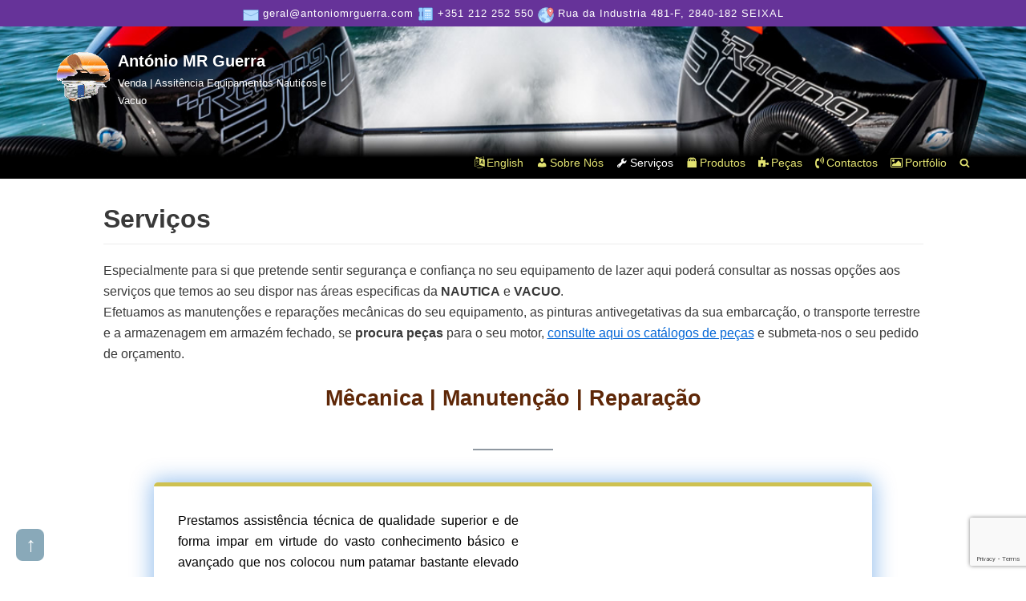

--- FILE ---
content_type: text/html; charset=UTF-8
request_url: https://www.antoniomrguerra.com/pt/servicos/
body_size: 19310
content:
<!DOCTYPE html>
<html lang="pt-PT">

<head>
	
	<meta charset="UTF-8">
	<meta name="viewport" content="width=device-width, initial-scale=1, minimum-scale=1">
	<link rel="profile" href="http://gmpg.org/xfn/11">
		<title>Serviços &#8211; António MR Guerra</title>
<meta name='robots' content='max-image-preview:large' />
<link rel='dns-prefetch' href='//www.google.com' />
<link rel='dns-prefetch' href='//maxcdn.bootstrapcdn.com' />
<link rel="alternate" type="application/rss+xml" title="António MR Guerra &raquo; Feed" href="https://www.antoniomrguerra.com/pt/feed/" />
<link rel="alternate" type="application/rss+xml" title="António MR Guerra &raquo; Feed de comentários" href="https://www.antoniomrguerra.com/pt/comments/feed/" />
<link rel="alternate" title="oEmbed (JSON)" type="application/json+oembed" href="https://www.antoniomrguerra.com/pt/wp-json/oembed/1.0/embed?url=https%3A%2F%2Fwww.antoniomrguerra.com%2Fpt%2Fservicos%2F" />
<link rel="alternate" title="oEmbed (XML)" type="text/xml+oembed" href="https://www.antoniomrguerra.com/pt/wp-json/oembed/1.0/embed?url=https%3A%2F%2Fwww.antoniomrguerra.com%2Fpt%2Fservicos%2F&#038;format=xml" />
<style id='wp-img-auto-sizes-contain-inline-css' type='text/css'>
img:is([sizes=auto i],[sizes^="auto," i]){contain-intrinsic-size:3000px 1500px}
/*# sourceURL=wp-img-auto-sizes-contain-inline-css */
</style>
<style id='wp-emoji-styles-inline-css' type='text/css'>

	img.wp-smiley, img.emoji {
		display: inline !important;
		border: none !important;
		box-shadow: none !important;
		height: 1em !important;
		width: 1em !important;
		margin: 0 0.07em !important;
		vertical-align: -0.1em !important;
		background: none !important;
		padding: 0 !important;
	}
/*# sourceURL=wp-emoji-styles-inline-css */
</style>
<link rel='stylesheet' id='wp-block-library-css' href='https://www.antoniomrguerra.com/pt/wp-includes/css/dist/block-library/style.min.css?ver=6.9' type='text/css' media='all' />
<style id='wp-block-button-inline-css' type='text/css'>
.wp-block-button__link{align-content:center;box-sizing:border-box;cursor:pointer;display:inline-block;height:100%;text-align:center;word-break:break-word}.wp-block-button__link.aligncenter{text-align:center}.wp-block-button__link.alignright{text-align:right}:where(.wp-block-button__link){border-radius:9999px;box-shadow:none;padding:calc(.667em + 2px) calc(1.333em + 2px);text-decoration:none}.wp-block-button[style*=text-decoration] .wp-block-button__link{text-decoration:inherit}.wp-block-buttons>.wp-block-button.has-custom-width{max-width:none}.wp-block-buttons>.wp-block-button.has-custom-width .wp-block-button__link{width:100%}.wp-block-buttons>.wp-block-button.has-custom-font-size .wp-block-button__link{font-size:inherit}.wp-block-buttons>.wp-block-button.wp-block-button__width-25{width:calc(25% - var(--wp--style--block-gap, .5em)*.75)}.wp-block-buttons>.wp-block-button.wp-block-button__width-50{width:calc(50% - var(--wp--style--block-gap, .5em)*.5)}.wp-block-buttons>.wp-block-button.wp-block-button__width-75{width:calc(75% - var(--wp--style--block-gap, .5em)*.25)}.wp-block-buttons>.wp-block-button.wp-block-button__width-100{flex-basis:100%;width:100%}.wp-block-buttons.is-vertical>.wp-block-button.wp-block-button__width-25{width:25%}.wp-block-buttons.is-vertical>.wp-block-button.wp-block-button__width-50{width:50%}.wp-block-buttons.is-vertical>.wp-block-button.wp-block-button__width-75{width:75%}.wp-block-button.is-style-squared,.wp-block-button__link.wp-block-button.is-style-squared{border-radius:0}.wp-block-button.no-border-radius,.wp-block-button__link.no-border-radius{border-radius:0!important}:root :where(.wp-block-button .wp-block-button__link.is-style-outline),:root :where(.wp-block-button.is-style-outline>.wp-block-button__link){border:2px solid;padding:.667em 1.333em}:root :where(.wp-block-button .wp-block-button__link.is-style-outline:not(.has-text-color)),:root :where(.wp-block-button.is-style-outline>.wp-block-button__link:not(.has-text-color)){color:currentColor}:root :where(.wp-block-button .wp-block-button__link.is-style-outline:not(.has-background)),:root :where(.wp-block-button.is-style-outline>.wp-block-button__link:not(.has-background)){background-color:initial;background-image:none}
/*# sourceURL=https://www.antoniomrguerra.com/pt/wp-includes/blocks/button/style.min.css */
</style>
<style id='wp-block-image-inline-css' type='text/css'>
.wp-block-image>a,.wp-block-image>figure>a{display:inline-block}.wp-block-image img{box-sizing:border-box;height:auto;max-width:100%;vertical-align:bottom}@media not (prefers-reduced-motion){.wp-block-image img.hide{visibility:hidden}.wp-block-image img.show{animation:show-content-image .4s}}.wp-block-image[style*=border-radius] img,.wp-block-image[style*=border-radius]>a{border-radius:inherit}.wp-block-image.has-custom-border img{box-sizing:border-box}.wp-block-image.aligncenter{text-align:center}.wp-block-image.alignfull>a,.wp-block-image.alignwide>a{width:100%}.wp-block-image.alignfull img,.wp-block-image.alignwide img{height:auto;width:100%}.wp-block-image .aligncenter,.wp-block-image .alignleft,.wp-block-image .alignright,.wp-block-image.aligncenter,.wp-block-image.alignleft,.wp-block-image.alignright{display:table}.wp-block-image .aligncenter>figcaption,.wp-block-image .alignleft>figcaption,.wp-block-image .alignright>figcaption,.wp-block-image.aligncenter>figcaption,.wp-block-image.alignleft>figcaption,.wp-block-image.alignright>figcaption{caption-side:bottom;display:table-caption}.wp-block-image .alignleft{float:left;margin:.5em 1em .5em 0}.wp-block-image .alignright{float:right;margin:.5em 0 .5em 1em}.wp-block-image .aligncenter{margin-left:auto;margin-right:auto}.wp-block-image :where(figcaption){margin-bottom:1em;margin-top:.5em}.wp-block-image.is-style-circle-mask img{border-radius:9999px}@supports ((-webkit-mask-image:none) or (mask-image:none)) or (-webkit-mask-image:none){.wp-block-image.is-style-circle-mask img{border-radius:0;-webkit-mask-image:url('data:image/svg+xml;utf8,<svg viewBox="0 0 100 100" xmlns="http://www.w3.org/2000/svg"><circle cx="50" cy="50" r="50"/></svg>');mask-image:url('data:image/svg+xml;utf8,<svg viewBox="0 0 100 100" xmlns="http://www.w3.org/2000/svg"><circle cx="50" cy="50" r="50"/></svg>');mask-mode:alpha;-webkit-mask-position:center;mask-position:center;-webkit-mask-repeat:no-repeat;mask-repeat:no-repeat;-webkit-mask-size:contain;mask-size:contain}}:root :where(.wp-block-image.is-style-rounded img,.wp-block-image .is-style-rounded img){border-radius:9999px}.wp-block-image figure{margin:0}.wp-lightbox-container{display:flex;flex-direction:column;position:relative}.wp-lightbox-container img{cursor:zoom-in}.wp-lightbox-container img:hover+button{opacity:1}.wp-lightbox-container button{align-items:center;backdrop-filter:blur(16px) saturate(180%);background-color:#5a5a5a40;border:none;border-radius:4px;cursor:zoom-in;display:flex;height:20px;justify-content:center;opacity:0;padding:0;position:absolute;right:16px;text-align:center;top:16px;width:20px;z-index:100}@media not (prefers-reduced-motion){.wp-lightbox-container button{transition:opacity .2s ease}}.wp-lightbox-container button:focus-visible{outline:3px auto #5a5a5a40;outline:3px auto -webkit-focus-ring-color;outline-offset:3px}.wp-lightbox-container button:hover{cursor:pointer;opacity:1}.wp-lightbox-container button:focus{opacity:1}.wp-lightbox-container button:focus,.wp-lightbox-container button:hover,.wp-lightbox-container button:not(:hover):not(:active):not(.has-background){background-color:#5a5a5a40;border:none}.wp-lightbox-overlay{box-sizing:border-box;cursor:zoom-out;height:100vh;left:0;overflow:hidden;position:fixed;top:0;visibility:hidden;width:100%;z-index:100000}.wp-lightbox-overlay .close-button{align-items:center;cursor:pointer;display:flex;justify-content:center;min-height:40px;min-width:40px;padding:0;position:absolute;right:calc(env(safe-area-inset-right) + 16px);top:calc(env(safe-area-inset-top) + 16px);z-index:5000000}.wp-lightbox-overlay .close-button:focus,.wp-lightbox-overlay .close-button:hover,.wp-lightbox-overlay .close-button:not(:hover):not(:active):not(.has-background){background:none;border:none}.wp-lightbox-overlay .lightbox-image-container{height:var(--wp--lightbox-container-height);left:50%;overflow:hidden;position:absolute;top:50%;transform:translate(-50%,-50%);transform-origin:top left;width:var(--wp--lightbox-container-width);z-index:9999999999}.wp-lightbox-overlay .wp-block-image{align-items:center;box-sizing:border-box;display:flex;height:100%;justify-content:center;margin:0;position:relative;transform-origin:0 0;width:100%;z-index:3000000}.wp-lightbox-overlay .wp-block-image img{height:var(--wp--lightbox-image-height);min-height:var(--wp--lightbox-image-height);min-width:var(--wp--lightbox-image-width);width:var(--wp--lightbox-image-width)}.wp-lightbox-overlay .wp-block-image figcaption{display:none}.wp-lightbox-overlay button{background:none;border:none}.wp-lightbox-overlay .scrim{background-color:#fff;height:100%;opacity:.9;position:absolute;width:100%;z-index:2000000}.wp-lightbox-overlay.active{visibility:visible}@media not (prefers-reduced-motion){.wp-lightbox-overlay.active{animation:turn-on-visibility .25s both}.wp-lightbox-overlay.active img{animation:turn-on-visibility .35s both}.wp-lightbox-overlay.show-closing-animation:not(.active){animation:turn-off-visibility .35s both}.wp-lightbox-overlay.show-closing-animation:not(.active) img{animation:turn-off-visibility .25s both}.wp-lightbox-overlay.zoom.active{animation:none;opacity:1;visibility:visible}.wp-lightbox-overlay.zoom.active .lightbox-image-container{animation:lightbox-zoom-in .4s}.wp-lightbox-overlay.zoom.active .lightbox-image-container img{animation:none}.wp-lightbox-overlay.zoom.active .scrim{animation:turn-on-visibility .4s forwards}.wp-lightbox-overlay.zoom.show-closing-animation:not(.active){animation:none}.wp-lightbox-overlay.zoom.show-closing-animation:not(.active) .lightbox-image-container{animation:lightbox-zoom-out .4s}.wp-lightbox-overlay.zoom.show-closing-animation:not(.active) .lightbox-image-container img{animation:none}.wp-lightbox-overlay.zoom.show-closing-animation:not(.active) .scrim{animation:turn-off-visibility .4s forwards}}@keyframes show-content-image{0%{visibility:hidden}99%{visibility:hidden}to{visibility:visible}}@keyframes turn-on-visibility{0%{opacity:0}to{opacity:1}}@keyframes turn-off-visibility{0%{opacity:1;visibility:visible}99%{opacity:0;visibility:visible}to{opacity:0;visibility:hidden}}@keyframes lightbox-zoom-in{0%{transform:translate(calc((-100vw + var(--wp--lightbox-scrollbar-width))/2 + var(--wp--lightbox-initial-left-position)),calc(-50vh + var(--wp--lightbox-initial-top-position))) scale(var(--wp--lightbox-scale))}to{transform:translate(-50%,-50%) scale(1)}}@keyframes lightbox-zoom-out{0%{transform:translate(-50%,-50%) scale(1);visibility:visible}99%{visibility:visible}to{transform:translate(calc((-100vw + var(--wp--lightbox-scrollbar-width))/2 + var(--wp--lightbox-initial-left-position)),calc(-50vh + var(--wp--lightbox-initial-top-position))) scale(var(--wp--lightbox-scale));visibility:hidden}}
/*# sourceURL=https://www.antoniomrguerra.com/pt/wp-includes/blocks/image/style.min.css */
</style>
<style id='wp-block-list-inline-css' type='text/css'>
ol,ul{box-sizing:border-box}:root :where(.wp-block-list.has-background){padding:1.25em 2.375em}
/*# sourceURL=https://www.antoniomrguerra.com/pt/wp-includes/blocks/list/style.min.css */
</style>
<style id='wp-block-buttons-inline-css' type='text/css'>
.wp-block-buttons{box-sizing:border-box}.wp-block-buttons.is-vertical{flex-direction:column}.wp-block-buttons.is-vertical>.wp-block-button:last-child{margin-bottom:0}.wp-block-buttons>.wp-block-button{display:inline-block;margin:0}.wp-block-buttons.is-content-justification-left{justify-content:flex-start}.wp-block-buttons.is-content-justification-left.is-vertical{align-items:flex-start}.wp-block-buttons.is-content-justification-center{justify-content:center}.wp-block-buttons.is-content-justification-center.is-vertical{align-items:center}.wp-block-buttons.is-content-justification-right{justify-content:flex-end}.wp-block-buttons.is-content-justification-right.is-vertical{align-items:flex-end}.wp-block-buttons.is-content-justification-space-between{justify-content:space-between}.wp-block-buttons.aligncenter{text-align:center}.wp-block-buttons:not(.is-content-justification-space-between,.is-content-justification-right,.is-content-justification-left,.is-content-justification-center) .wp-block-button.aligncenter{margin-left:auto;margin-right:auto;width:100%}.wp-block-buttons[style*=text-decoration] .wp-block-button,.wp-block-buttons[style*=text-decoration] .wp-block-button__link{text-decoration:inherit}.wp-block-buttons.has-custom-font-size .wp-block-button__link{font-size:inherit}.wp-block-buttons .wp-block-button__link{width:100%}.wp-block-button.aligncenter{text-align:center}
/*# sourceURL=https://www.antoniomrguerra.com/pt/wp-includes/blocks/buttons/style.min.css */
</style>
<style id='wp-block-paragraph-inline-css' type='text/css'>
.is-small-text{font-size:.875em}.is-regular-text{font-size:1em}.is-large-text{font-size:2.25em}.is-larger-text{font-size:3em}.has-drop-cap:not(:focus):first-letter{float:left;font-size:8.4em;font-style:normal;font-weight:100;line-height:.68;margin:.05em .1em 0 0;text-transform:uppercase}body.rtl .has-drop-cap:not(:focus):first-letter{float:none;margin-left:.1em}p.has-drop-cap.has-background{overflow:hidden}:root :where(p.has-background){padding:1.25em 2.375em}:where(p.has-text-color:not(.has-link-color)) a{color:inherit}p.has-text-align-left[style*="writing-mode:vertical-lr"],p.has-text-align-right[style*="writing-mode:vertical-rl"]{rotate:180deg}
/*# sourceURL=https://www.antoniomrguerra.com/pt/wp-includes/blocks/paragraph/style.min.css */
</style>
<style id='wp-block-separator-inline-css' type='text/css'>
@charset "UTF-8";.wp-block-separator{border:none;border-top:2px solid}:root :where(.wp-block-separator.is-style-dots){height:auto;line-height:1;text-align:center}:root :where(.wp-block-separator.is-style-dots):before{color:currentColor;content:"···";font-family:serif;font-size:1.5em;letter-spacing:2em;padding-left:2em}.wp-block-separator.is-style-dots{background:none!important;border:none!important}
/*# sourceURL=https://www.antoniomrguerra.com/pt/wp-includes/blocks/separator/style.min.css */
</style>
<style id='global-styles-inline-css' type='text/css'>
:root{--wp--preset--aspect-ratio--square: 1;--wp--preset--aspect-ratio--4-3: 4/3;--wp--preset--aspect-ratio--3-4: 3/4;--wp--preset--aspect-ratio--3-2: 3/2;--wp--preset--aspect-ratio--2-3: 2/3;--wp--preset--aspect-ratio--16-9: 16/9;--wp--preset--aspect-ratio--9-16: 9/16;--wp--preset--color--black: #000000;--wp--preset--color--cyan-bluish-gray: #abb8c3;--wp--preset--color--white: #ffffff;--wp--preset--color--pale-pink: #f78da7;--wp--preset--color--vivid-red: #cf2e2e;--wp--preset--color--luminous-vivid-orange: #ff6900;--wp--preset--color--luminous-vivid-amber: #fcb900;--wp--preset--color--light-green-cyan: #7bdcb5;--wp--preset--color--vivid-green-cyan: #00d084;--wp--preset--color--pale-cyan-blue: #8ed1fc;--wp--preset--color--vivid-cyan-blue: #0693e3;--wp--preset--color--vivid-purple: #9b51e0;--wp--preset--color--neve-link-color: var(--nv-primary-accent);--wp--preset--color--neve-link-hover-color: var(--nv-secondary-accent);--wp--preset--color--nv-site-bg: var(--nv-site-bg);--wp--preset--color--nv-light-bg: var(--nv-light-bg);--wp--preset--color--nv-dark-bg: var(--nv-dark-bg);--wp--preset--color--neve-text-color: var(--nv-text-color);--wp--preset--color--nv-text-dark-bg: var(--nv-text-dark-bg);--wp--preset--color--nv-c-1: var(--nv-c-1);--wp--preset--color--nv-c-2: var(--nv-c-2);--wp--preset--gradient--vivid-cyan-blue-to-vivid-purple: linear-gradient(135deg,rgb(6,147,227) 0%,rgb(155,81,224) 100%);--wp--preset--gradient--light-green-cyan-to-vivid-green-cyan: linear-gradient(135deg,rgb(122,220,180) 0%,rgb(0,208,130) 100%);--wp--preset--gradient--luminous-vivid-amber-to-luminous-vivid-orange: linear-gradient(135deg,rgb(252,185,0) 0%,rgb(255,105,0) 100%);--wp--preset--gradient--luminous-vivid-orange-to-vivid-red: linear-gradient(135deg,rgb(255,105,0) 0%,rgb(207,46,46) 100%);--wp--preset--gradient--very-light-gray-to-cyan-bluish-gray: linear-gradient(135deg,rgb(238,238,238) 0%,rgb(169,184,195) 100%);--wp--preset--gradient--cool-to-warm-spectrum: linear-gradient(135deg,rgb(74,234,220) 0%,rgb(151,120,209) 20%,rgb(207,42,186) 40%,rgb(238,44,130) 60%,rgb(251,105,98) 80%,rgb(254,248,76) 100%);--wp--preset--gradient--blush-light-purple: linear-gradient(135deg,rgb(255,206,236) 0%,rgb(152,150,240) 100%);--wp--preset--gradient--blush-bordeaux: linear-gradient(135deg,rgb(254,205,165) 0%,rgb(254,45,45) 50%,rgb(107,0,62) 100%);--wp--preset--gradient--luminous-dusk: linear-gradient(135deg,rgb(255,203,112) 0%,rgb(199,81,192) 50%,rgb(65,88,208) 100%);--wp--preset--gradient--pale-ocean: linear-gradient(135deg,rgb(255,245,203) 0%,rgb(182,227,212) 50%,rgb(51,167,181) 100%);--wp--preset--gradient--electric-grass: linear-gradient(135deg,rgb(202,248,128) 0%,rgb(113,206,126) 100%);--wp--preset--gradient--midnight: linear-gradient(135deg,rgb(2,3,129) 0%,rgb(40,116,252) 100%);--wp--preset--font-size--small: 13px;--wp--preset--font-size--medium: 20px;--wp--preset--font-size--large: 36px;--wp--preset--font-size--x-large: 42px;--wp--preset--spacing--20: 0.44rem;--wp--preset--spacing--30: 0.67rem;--wp--preset--spacing--40: 1rem;--wp--preset--spacing--50: 1.5rem;--wp--preset--spacing--60: 2.25rem;--wp--preset--spacing--70: 3.38rem;--wp--preset--spacing--80: 5.06rem;--wp--preset--shadow--natural: 6px 6px 9px rgba(0, 0, 0, 0.2);--wp--preset--shadow--deep: 12px 12px 50px rgba(0, 0, 0, 0.4);--wp--preset--shadow--sharp: 6px 6px 0px rgba(0, 0, 0, 0.2);--wp--preset--shadow--outlined: 6px 6px 0px -3px rgb(255, 255, 255), 6px 6px rgb(0, 0, 0);--wp--preset--shadow--crisp: 6px 6px 0px rgb(0, 0, 0);}:where(.is-layout-flex){gap: 0.5em;}:where(.is-layout-grid){gap: 0.5em;}body .is-layout-flex{display: flex;}.is-layout-flex{flex-wrap: wrap;align-items: center;}.is-layout-flex > :is(*, div){margin: 0;}body .is-layout-grid{display: grid;}.is-layout-grid > :is(*, div){margin: 0;}:where(.wp-block-columns.is-layout-flex){gap: 2em;}:where(.wp-block-columns.is-layout-grid){gap: 2em;}:where(.wp-block-post-template.is-layout-flex){gap: 1.25em;}:where(.wp-block-post-template.is-layout-grid){gap: 1.25em;}.has-black-color{color: var(--wp--preset--color--black) !important;}.has-cyan-bluish-gray-color{color: var(--wp--preset--color--cyan-bluish-gray) !important;}.has-white-color{color: var(--wp--preset--color--white) !important;}.has-pale-pink-color{color: var(--wp--preset--color--pale-pink) !important;}.has-vivid-red-color{color: var(--wp--preset--color--vivid-red) !important;}.has-luminous-vivid-orange-color{color: var(--wp--preset--color--luminous-vivid-orange) !important;}.has-luminous-vivid-amber-color{color: var(--wp--preset--color--luminous-vivid-amber) !important;}.has-light-green-cyan-color{color: var(--wp--preset--color--light-green-cyan) !important;}.has-vivid-green-cyan-color{color: var(--wp--preset--color--vivid-green-cyan) !important;}.has-pale-cyan-blue-color{color: var(--wp--preset--color--pale-cyan-blue) !important;}.has-vivid-cyan-blue-color{color: var(--wp--preset--color--vivid-cyan-blue) !important;}.has-vivid-purple-color{color: var(--wp--preset--color--vivid-purple) !important;}.has-black-background-color{background-color: var(--wp--preset--color--black) !important;}.has-cyan-bluish-gray-background-color{background-color: var(--wp--preset--color--cyan-bluish-gray) !important;}.has-white-background-color{background-color: var(--wp--preset--color--white) !important;}.has-pale-pink-background-color{background-color: var(--wp--preset--color--pale-pink) !important;}.has-vivid-red-background-color{background-color: var(--wp--preset--color--vivid-red) !important;}.has-luminous-vivid-orange-background-color{background-color: var(--wp--preset--color--luminous-vivid-orange) !important;}.has-luminous-vivid-amber-background-color{background-color: var(--wp--preset--color--luminous-vivid-amber) !important;}.has-light-green-cyan-background-color{background-color: var(--wp--preset--color--light-green-cyan) !important;}.has-vivid-green-cyan-background-color{background-color: var(--wp--preset--color--vivid-green-cyan) !important;}.has-pale-cyan-blue-background-color{background-color: var(--wp--preset--color--pale-cyan-blue) !important;}.has-vivid-cyan-blue-background-color{background-color: var(--wp--preset--color--vivid-cyan-blue) !important;}.has-vivid-purple-background-color{background-color: var(--wp--preset--color--vivid-purple) !important;}.has-black-border-color{border-color: var(--wp--preset--color--black) !important;}.has-cyan-bluish-gray-border-color{border-color: var(--wp--preset--color--cyan-bluish-gray) !important;}.has-white-border-color{border-color: var(--wp--preset--color--white) !important;}.has-pale-pink-border-color{border-color: var(--wp--preset--color--pale-pink) !important;}.has-vivid-red-border-color{border-color: var(--wp--preset--color--vivid-red) !important;}.has-luminous-vivid-orange-border-color{border-color: var(--wp--preset--color--luminous-vivid-orange) !important;}.has-luminous-vivid-amber-border-color{border-color: var(--wp--preset--color--luminous-vivid-amber) !important;}.has-light-green-cyan-border-color{border-color: var(--wp--preset--color--light-green-cyan) !important;}.has-vivid-green-cyan-border-color{border-color: var(--wp--preset--color--vivid-green-cyan) !important;}.has-pale-cyan-blue-border-color{border-color: var(--wp--preset--color--pale-cyan-blue) !important;}.has-vivid-cyan-blue-border-color{border-color: var(--wp--preset--color--vivid-cyan-blue) !important;}.has-vivid-purple-border-color{border-color: var(--wp--preset--color--vivid-purple) !important;}.has-vivid-cyan-blue-to-vivid-purple-gradient-background{background: var(--wp--preset--gradient--vivid-cyan-blue-to-vivid-purple) !important;}.has-light-green-cyan-to-vivid-green-cyan-gradient-background{background: var(--wp--preset--gradient--light-green-cyan-to-vivid-green-cyan) !important;}.has-luminous-vivid-amber-to-luminous-vivid-orange-gradient-background{background: var(--wp--preset--gradient--luminous-vivid-amber-to-luminous-vivid-orange) !important;}.has-luminous-vivid-orange-to-vivid-red-gradient-background{background: var(--wp--preset--gradient--luminous-vivid-orange-to-vivid-red) !important;}.has-very-light-gray-to-cyan-bluish-gray-gradient-background{background: var(--wp--preset--gradient--very-light-gray-to-cyan-bluish-gray) !important;}.has-cool-to-warm-spectrum-gradient-background{background: var(--wp--preset--gradient--cool-to-warm-spectrum) !important;}.has-blush-light-purple-gradient-background{background: var(--wp--preset--gradient--blush-light-purple) !important;}.has-blush-bordeaux-gradient-background{background: var(--wp--preset--gradient--blush-bordeaux) !important;}.has-luminous-dusk-gradient-background{background: var(--wp--preset--gradient--luminous-dusk) !important;}.has-pale-ocean-gradient-background{background: var(--wp--preset--gradient--pale-ocean) !important;}.has-electric-grass-gradient-background{background: var(--wp--preset--gradient--electric-grass) !important;}.has-midnight-gradient-background{background: var(--wp--preset--gradient--midnight) !important;}.has-small-font-size{font-size: var(--wp--preset--font-size--small) !important;}.has-medium-font-size{font-size: var(--wp--preset--font-size--medium) !important;}.has-large-font-size{font-size: var(--wp--preset--font-size--large) !important;}.has-x-large-font-size{font-size: var(--wp--preset--font-size--x-large) !important;}
/*# sourceURL=global-styles-inline-css */
</style>
<style id='core-block-supports-inline-css' type='text/css'>
.wp-container-core-buttons-is-layout-16018d1d{justify-content:center;}
/*# sourceURL=core-block-supports-inline-css */
</style>

<style id='classic-theme-styles-inline-css' type='text/css'>
/*! This file is auto-generated */
.wp-block-button__link{color:#fff;background-color:#32373c;border-radius:9999px;box-shadow:none;text-decoration:none;padding:calc(.667em + 2px) calc(1.333em + 2px);font-size:1.125em}.wp-block-file__button{background:#32373c;color:#fff;text-decoration:none}
/*# sourceURL=/wp-includes/css/classic-themes.min.css */
</style>
<link rel='stylesheet' id='otter-blocks-css' href='https://www.antoniomrguerra.com/pt/wp-content/plugins/otter-blocks/build/blocks/style.css?ver=1b4b289959834b7a833d2752337ac702' type='text/css' media='all' />
<link rel='stylesheet' id='animate-css-css' href='https://www.antoniomrguerra.com/pt/wp-content/plugins/blocks-animation/assets/animate/animate.min.css?ver=0d96c73e78823d566cdeca0c5a4c8572' type='text/css' media='all' />
<link rel='stylesheet' id='otter-animation-css' href='https://www.antoniomrguerra.com/pt/wp-content/plugins/blocks-animation/build/animation/index.css?ver=0d96c73e78823d566cdeca0c5a4c8572' type='text/css' media='all' />
<link rel='stylesheet' id='contact-form-7-css' href='https://www.antoniomrguerra.com/pt/wp-content/plugins/contact-form-7/includes/css/styles.css?ver=5.5.3' type='text/css' media='all' />
<link rel='stylesheet' id='responsive-lightbox-prettyphoto-css' href='https://www.antoniomrguerra.com/pt/wp-content/plugins/responsive-lightbox/assets/prettyphoto/prettyPhoto.min.css?ver=2.3.3' type='text/css' media='all' />
<link rel='stylesheet' id='dashicons-css' href='https://www.antoniomrguerra.com/pt/wp-includes/css/dashicons.min.css?ver=6.9' type='text/css' media='all' />
<link rel='stylesheet' id='obfx-module-pub-css-menu-icons-0-css' href='https://maxcdn.bootstrapcdn.com/font-awesome/4.7.0/css/font-awesome.min.css?ver=2.10.10' type='text/css' media='all' />
<link rel='stylesheet' id='obfx-module-pub-css-menu-icons-1-css' href='https://www.antoniomrguerra.com/pt/wp-content/plugins/themeisle-companion/obfx_modules/menu-icons/css/public.css?ver=2.10.10' type='text/css' media='all' />
<link rel='stylesheet' id='SFSIPLUSmainCss-css' href='https://www.antoniomrguerra.com/pt/wp-content/plugins/ultimate-social-media-plus/css/sfsi-style.css?ver=6.9' type='text/css' media='all' />
<link rel='stylesheet' id='neve-style-css' href='https://www.antoniomrguerra.com/pt/wp-content/themes/neve/assets/css/style-legacy.min.css?ver=3.1.3' type='text/css' media='all' />
<style id='neve-style-inline-css' type='text/css'>
.header-menu-sidebar-inner li.menu-item-nav-search { display: none; }
		[data-row-id] .row { display: flex !important; align-items: center; flex-wrap: unset;}
		@media (max-width: 960px) { .footer--row .row { flex-direction: column; } }
.nv-meta-list li.meta:not(:last-child):after { content:"/" }
 .container{ max-width: 748px; } .has-neve-button-color-color{ color: #0366d6!important; } .has-neve-button-color-background-color{ background-color: #0366d6!important; } .single-post-container .alignfull > [class*="__inner-container"], .single-post-container .alignwide > [class*="__inner-container"]{ max-width:718px } .button.button-primary, button, input[type=button], .btn, input[type="submit"], /* Buttons in navigation */ ul[id^="nv-primary-navigation"] li.button.button-primary > a, .menu li.button.button-primary > a, .wp-block-button.is-style-primary .wp-block-button__link, .wc-block-grid .wp-block-button .wp-block-button__link, form input[type="submit"], form button[type="submit"]{ background-color: #0366d6;color: #ffffff;border-radius:3px 3px 3px 3px;border:none;border-width:1px 1px 1px 1px; } .button.button-primary:hover, ul[id^="nv-primary-navigation"] li.button.button-primary > a:hover, .menu li.button.button-primary > a:hover, .wp-block-button.is-style-primary .wp-block-button__link:hover, .wc-block-grid .wp-block-button .wp-block-button__link:hover, form input[type="submit"]:hover, form button[type="submit"]:hover{ background-color: #0366d6;color: #ffffff; } .button.button-secondary:not(.secondary-default), .wp-block-button.is-style-secondary .wp-block-button__link{ background-color: var(--nv-primary-accent);color: #ffffff;border-radius:3px 3px 3px 3px;border:none;border-width:1px 1px 1px 1px; } .button.button-secondary.secondary-default{ background-color: var(--nv-primary-accent);color: #ffffff;border-radius:3px 3px 3px 3px;border:none;border-width:1px 1px 1px 1px; } .button.button-secondary:not(.secondary-default):hover, .wp-block-button.is-style-secondary .wp-block-button__link:hover{ background-color: var(--nv-primary-accent);color: #ffffff; } .button.button-secondary.secondary-default:hover{ background-color: var(--nv-primary-accent);color: #ffffff; } form input:read-write, form textarea, form select, form select option, form.wp-block-search input.wp-block-search__input, .widget select{ color: var(--nv-text-color); } form.search-form input:read-write{ padding-right:45px !important; } .global-styled{ --bgColor: var(--nv-site-bg); } .header-top-inner,.header-top-inner a:not(.button),.header-top-inner .navbar-toggle{ color: var(--nv-text-dark-bg); } .header-top-inner .nv-icon svg,.header-top-inner .nv-contact-list svg{ fill: var(--nv-text-dark-bg); } .header-top-inner .icon-bar{ background-color: var(--nv-text-dark-bg); } .hfg_header .header-top-inner .nav-ul .sub-menu{ background-color: #3f288a; } .hfg_header .header-top-inner{ background-color: #3f288a; } .header-main-inner{ height:126px; } .header-main-inner,.header-main-inner a:not(.button),.header-main-inner .navbar-toggle{ color: var(--nv-text-color); } .header-main-inner .nv-icon svg,.header-main-inner .nv-contact-list svg{ fill: var(--nv-text-color); } .header-main-inner .icon-bar{ background-color: var(--nv-text-color); } .hfg_header .header-main-inner{ background-image: url("http://www.antoniomrguerra.com/pt/wp-content/uploads/2020/04/racing-peg.jpg");background-size:cover;background-position:13% 26%;background-color:transparent; } .header-menu-sidebar .header-menu-sidebar-bg,.header-menu-sidebar .header-menu-sidebar-bg a:not(.button),.header-menu-sidebar .header-menu-sidebar-bg .navbar-toggle{ color: var(--nv-text-dark-bg); } .header-menu-sidebar .header-menu-sidebar-bg .nv-icon svg,.header-menu-sidebar .header-menu-sidebar-bg .nv-contact-list svg{ fill: var(--nv-text-dark-bg); } .header-menu-sidebar .header-menu-sidebar-bg .icon-bar{ background-color: var(--nv-text-dark-bg); } .hfg_header .header-menu-sidebar .header-menu-sidebar-bg .nav-ul .sub-menu{ background-color: #070707; } .hfg_header .header-menu-sidebar .header-menu-sidebar-bg{ background-color: #070707; } .builder-item--logo .site-logo img{ max-width: 40px; } .builder-item--logo .site-logo .brand .nv-title-tagline-wrap{ color: #ffffff; } .builder-item--logo .site-logo{ padding:5px 0px 5px 0px; } .builder-item--logo{ margin:0px 40px 0px 0px; } .builder-item--nav-icon .navbar-toggle, .header-menu-sidebar .close-sidebar-panel .navbar-toggle{ background-color: #8b8b8b;color: #ffffff;border-radius:2px 2px 2px 2px;border:1px solid;border-width:2px 2px 2px 2px; } .builder-item--nav-icon .navbar-toggle .icon-bar, .header-menu-sidebar .close-sidebar-panel .navbar-toggle .icon-bar{ background-color: #ffffff; } .builder-item--nav-icon .navbar-toggle{ padding:10px 15px 10px 15px; } .builder-item--nav-icon{ margin:20px 0px 0px 0px; } .builder-item--primary-menu .nav-menu-primary > .nav-ul li:not(.woocommerce-mini-cart-item) > a,.builder-item--primary-menu .nav-menu-primary > .nav-ul .has-caret > a,.builder-item--primary-menu .nav-menu-primary > .nav-ul .neve-mm-heading span,.builder-item--primary-menu .nav-menu-primary > .nav-ul .has-caret{ color: #e3e371; } .builder-item--primary-menu .nav-menu-primary > .nav-ul li:not(.woocommerce-mini-cart-item) > a:after,.builder-item--primary-menu .nav-menu-primary > .nav-ul li > .has-caret > a:after{ background-color: #8274fa; } .builder-item--primary-menu .nav-menu-primary > .nav-ul li:not(.woocommerce-mini-cart-item):hover > a,.builder-item--primary-menu .nav-menu-primary > .nav-ul li:hover > .has-caret > a,.builder-item--primary-menu .nav-menu-primary > .nav-ul li:hover > .has-caret{ color: #8274fa; } .builder-item--primary-menu .nav-menu-primary > .nav-ul li:hover > .has-caret svg{ fill: #8274fa; } .builder-item--primary-menu .nav-menu-primary > .nav-ul li.current-menu-item > a,.builder-item--primary-menu .nav-menu-primary > .nav-ul li.current_page_item > a,.builder-item--primary-menu .nav-menu-primary > .nav-ul li.current_page_item > .has-caret > a{ color: #ffffff; } .builder-item--primary-menu .nav-menu-primary > .nav-ul li.current-menu-item > .has-caret svg{ fill: #ffffff; } .builder-item--primary-menu .nav-ul > li:not(:last-of-type){ margin-right:16px; } .builder-item--primary-menu .style-full-height .nav-ul li:not(.menu-item-nav-search):not(.menu-item-nav-cart):hover > a:after{ width: calc(100% + 16px); } .builder-item--primary-menu .nav-ul li a, .builder-item--primary-menu .neve-mm-heading span{ min-height: 30px; } .builder-item--primary-menu{ font-family: Arial, Helvetica, sans-serif, var(--nv-fallback-ff); font-size: 1em; line-height: 1.6em; letter-spacing: 0px; font-weight: 500; text-transform: none;padding:0px 0px 0px 0px;margin:0px 0px 0px 0px; } .builder-item--primary-menu svg{ width: 1em;height: 1em; } .builder-item--custom_html .nv-html-content, .builder-item--custom_html .nv-html-content *{ color: #ffffff; } .builder-item--custom_html .nv-html-content{ font-size: 1em; line-height: 1.6em; letter-spacing: 0px; font-weight: 100; text-transform: none; } .builder-item--custom_html .nv-html-content svg{ width: 1em;height: 1em; } .builder-item--custom_html{ padding:0px 0px 0px 0px;margin:0px 0px 0px 0px; } .footer-top-inner{ background-image: none;background-size:cover;background-position:100% 25%;background-color:transparent; } .footer-top-inner,.footer-top-inner a:not(.button),.footer-top-inner .navbar-toggle{ color: var(--nv-text-dark-bg); } .footer-top-inner .nv-icon svg,.footer-top-inner .nv-contact-list svg{ fill: var(--nv-text-dark-bg); } .footer-top-inner .icon-bar{ background-color: var(--nv-text-dark-bg); } .footer-top-inner .nav-ul .sub-menu li,.footer-top-inner .nav-ul .sub-menu{ background-color: #2f133e;border-color: #2f133e; } .footer-top-inner:before{ background-color:#2f133e; opacity: 1; content: ""; position:absolute; top: 0; bottom:0; width:100%; } .footer-bottom-inner{ background-color: #242424; } .footer-bottom-inner,.footer-bottom-inner a:not(.button),.footer-bottom-inner .navbar-toggle{ color: var(--nv-site-bg); } .footer-bottom-inner .nv-icon svg,.footer-bottom-inner .nv-contact-list svg{ fill: var(--nv-site-bg); } .footer-bottom-inner .icon-bar{ background-color: var(--nv-site-bg); } .footer-bottom-inner .nav-ul .sub-menu{ background-color: #242424; } .builder-item--footer-four-widgets{ padding:0px 0px 0px 0px;margin:0px 0px 0px 0px; } .nav-menu-footer #footer-menu > li > a{ color: #e3e371; } #footer-menu > li > a:after{ background-color: #ffffff; } .nav-menu-footer:not(.style-full-height) #footer-menu > li:hover > a{ color: #ffffff; } .builder-item--footer-menu .nav-ul > li:not(:last-of-type){ margin-right:10px; } .builder-item--footer-menu .style-full-height .nav-ul#footer-menu > li:hover > a:after{ width: calc(100% + 10px); } .builder-item--footer-menu .nav-ul a{ min-height: 26px; } .builder-item--footer-menu li > a{ font-family: Arial, Helvetica, sans-serif, var(--nv-fallback-ff); font-size: 1em; line-height: 1.6em; letter-spacing: 0px; font-weight: 200; text-transform: none; } .builder-item--footer-menu li > a svg{ width: 1em;height: 1em; } .builder-item--footer-menu{ padding:10px 0px 0px 0px;margin:0px 0px 0px 0px; } .builder-item--footer_copyright, .builder-item--footer_copyright *{ color: var(--nv-site-bg); } .builder-item--footer_copyright{ font-size: 1em; line-height: 1.6em; letter-spacing: 0px; font-weight: 100; text-transform: none;padding:0px 0px 0px 0px;margin:0px 0px 0px 0px; } .builder-item--footer_copyright svg{ width: 1em;height: 1em; } @media(min-width: 576px){ .container{ max-width: 992px; } .single-post-container .alignfull > [class*="__inner-container"], .single-post-container .alignwide > [class*="__inner-container"]{ max-width:962px } .header-main-inner{ height:237px; } .builder-item--logo .site-logo img{ max-width: 46px; } .builder-item--logo .site-logo{ padding:10px 0px 10px 0px; } .builder-item--logo{ margin:0px 0px 0px 0px; } .builder-item--nav-icon .navbar-toggle{ padding:10px 15px 10px 15px; } .builder-item--nav-icon{ margin:0px 0px 0px 0px; } .builder-item--primary-menu .nav-ul > li:not(:last-of-type){ margin-right:16px; } .builder-item--primary-menu .style-full-height .nav-ul li:not(.menu-item-nav-search):not(.menu-item-nav-cart):hover > a:after{ width: calc(100% + 16px); } .builder-item--primary-menu .nav-ul li a, .builder-item--primary-menu .neve-mm-heading span{ min-height: 30px; } .builder-item--primary-menu{ font-size: 1em; line-height: 1.6em; letter-spacing: 0px;padding:0px 0px 0px 0px;margin:0px 0px 0px 0px; } .builder-item--primary-menu svg{ width: 1em;height: 1em; } .builder-item--custom_html .nv-html-content{ font-size: 1em; line-height: 1.6em; letter-spacing: 0px; } .builder-item--custom_html .nv-html-content svg{ width: 1em;height: 1em; } .builder-item--custom_html{ padding:0px 0px 0px 0px;margin:0px 0px 0px 0px; } .builder-item--footer-four-widgets{ padding:0px 0px 0px 0px;margin:0px 0px 0px 0px; } .builder-item--footer-menu .nav-ul > li:not(:last-of-type){ margin-right:10px; } .builder-item--footer-menu .style-full-height .nav-ul#footer-menu > li:hover > a:after{ width: calc(100% + 10px); } .builder-item--footer-menu .nav-ul a{ min-height: 26px; } .builder-item--footer-menu li > a{ font-size: 1em; line-height: 1.6em; letter-spacing: 0px; } .builder-item--footer-menu li > a svg{ width: 1em;height: 1em; } .builder-item--footer-menu{ padding:0px 0px 0px 0px;margin:0px 0px 0px 0px; } .builder-item--footer_copyright{ font-size: 1em; line-height: 1.6em; letter-spacing: 0px;padding:0px 0px 0px 0px;margin:0px 0px 0px 0px; } .builder-item--footer_copyright svg{ width: 1em;height: 1em; } }@media(min-width: 960px){ .container{ max-width: 1170px; } body:not(.single):not(.archive):not(.blog):not(.search):not(.error404) .neve-main > .container .col, body.post-type-archive-course .neve-main > .container .col, body.post-type-archive-llms_membership .neve-main > .container .col{ max-width: 70%; } body:not(.single):not(.archive):not(.blog):not(.search):not(.error404) .nv-sidebar-wrap, body.post-type-archive-course .nv-sidebar-wrap, body.post-type-archive-llms_membership .nv-sidebar-wrap{ max-width: 30%; } .neve-main > .archive-container .nv-index-posts.col{ max-width: 75%; } .neve-main > .archive-container .nv-sidebar-wrap{ max-width: 25%; } .neve-main > .single-post-container .nv-single-post-wrap.col{ max-width: 70%; } .single-post-container .alignfull > [class*="__inner-container"], .single-post-container .alignwide > [class*="__inner-container"]{ max-width:789px } .container-fluid.single-post-container .alignfull > [class*="__inner-container"], .container-fluid.single-post-container .alignwide > [class*="__inner-container"]{ max-width:calc(70% + 15px) } .neve-main > .single-post-container .nv-sidebar-wrap{ max-width: 30%; } .header-top-inner{ height:33px; } .header-main-inner{ height:190px; } .builder-item--logo .site-logo img{ max-width: 67px; } .builder-item--logo .site-logo{ padding:0px 0px 60px 0px; } .builder-item--logo{ margin:0px 0px 0px 0px; } .builder-item--nav-icon .navbar-toggle{ padding:10px 15px 10px 15px; } .builder-item--nav-icon{ margin:0px 0px 0px 0px; } .builder-item--primary-menu .nav-ul > li:not(:last-of-type){ margin-right:16px; } .builder-item--primary-menu .style-full-height .nav-ul li:not(.menu-item-nav-search):not(.menu-item-nav-cart) > a:after{ left:-8px;right:-8px } .builder-item--primary-menu .style-full-height .nav-ul li:not(.menu-item-nav-search):not(.menu-item-nav-cart):hover > a:after{ width: calc(100% + 16px); } .builder-item--primary-menu .nav-ul li a, .builder-item--primary-menu .neve-mm-heading span{ min-height: 30px; } .builder-item--primary-menu{ font-size: 0.9em; line-height: 1.6em; letter-spacing: 0px;padding:0px 0px 0px 0px;margin:150px 0px 0px 0px; } .builder-item--primary-menu svg{ width: 0.9em;height: 0.9em; } .builder-item--custom_html .nv-html-content{ font-size: 0.8em; line-height: 0.1em; letter-spacing: 1px; } .builder-item--custom_html .nv-html-content svg{ width: 0.8em;height: 0.8em; } .builder-item--custom_html{ padding:0px 0px 8px 0px;margin:0px 0px 0px 0px; } .footer-top-inner{ height:50px; } .builder-item--footer-four-widgets{ padding:0px 0px 0px 0px;margin:0px 0px 0px 0px; } .builder-item--footer-menu .nav-ul > li:not(:last-of-type){ margin-right:10px; } .builder-item--footer-menu .style-full-height .nav-ul#footer-menu > li > a:after{ left:-5px;right:-5px } .builder-item--footer-menu .style-full-height .nav-ul#footer-menu > li:hover > a:after{ width: calc(100% + 10px); } .builder-item--footer-menu .nav-ul a{ min-height: 26px; } .builder-item--footer-menu li > a{ font-size: 0.9em; line-height: 1.6em; letter-spacing: 0px; } .builder-item--footer-menu li > a svg{ width: 0.9em;height: 0.9em; } .builder-item--footer-menu{ padding:0px 0px 0px 0px;margin:0px 0px 0px 0px; } .builder-item--footer_copyright{ font-size: 0.8em; line-height: 1.5em; letter-spacing: 0.5px;padding:0px 0px 0px 0px;margin:0px 0px 0px 0px; } .builder-item--footer_copyright svg{ width: 0.8em;height: 0.8em; } }.nv-content-wrap .elementor a:not(.button):not(.wp-block-file__button){ text-decoration: none; }:root{--nv-primary-accent:#0366d6;--nv-secondary-accent:#0e509a;--nv-site-bg:#ffffff;--nv-light-bg:#ededed;--nv-dark-bg:#14171c;--nv-text-color:#393939;--nv-text-dark-bg:#ffffff;--nv-c-1:#77b978;--nv-c-2:#f37262;--nv-fallback-ff:Arial, Helvetica, sans-serif;}
:root{--e-global-color-nvprimaryaccent:#0366d6;--e-global-color-nvsecondaryaccent:#0e509a;--e-global-color-nvsitebg:#ffffff;--e-global-color-nvlightbg:#ededed;--e-global-color-nvdarkbg:#14171c;--e-global-color-nvtextcolor:#393939;--e-global-color-nvtextdarkbg:#ffffff;--e-global-color-nvc1:#77b978;--e-global-color-nvc2:#f37262;}
 #content.neve-main .container .alignfull > [class*="__inner-container"],#content.neve-main .alignwide > [class*="__inner-container"]{ max-width: 718px; } @media(min-width: 576px){ #content.neve-main .container .alignfull > [class*="__inner-container"],#content.neve-main .alignwide > [class*="__inner-container"]{ max-width: 962px; } } @media(min-width: 960px) { #content.neve-main .container .alignfull > [class*="__inner-container"],#content.neve-main .container .alignwide > [class*="__inner-container"]{ max-width: 1023px; } #content.neve-main > .container > .row > .col{ max-width: 90%; } #content.neve-main > .container > .row > .nv-sidebar-wrap, #content.neve-main > .container > .row > .nv-sidebar-wrap.shop-sidebar { max-width: 10%; } } 
/*# sourceURL=neve-style-inline-css */
</style>
<script type="text/javascript" src="https://www.antoniomrguerra.com/pt/wp-includes/js/jquery/jquery.min.js?ver=3.7.1" id="jquery-core-js"></script>
<script type="text/javascript" src="https://www.antoniomrguerra.com/pt/wp-includes/js/jquery/jquery-migrate.min.js?ver=3.4.1" id="jquery-migrate-js"></script>
<script type="text/javascript" src="https://www.antoniomrguerra.com/pt/wp-content/plugins/responsive-lightbox/assets/prettyphoto/jquery.prettyPhoto.min.js?ver=2.3.3" id="responsive-lightbox-prettyphoto-js"></script>
<script type="text/javascript" src="https://www.antoniomrguerra.com/pt/wp-includes/js/underscore.min.js?ver=1.13.7" id="underscore-js"></script>
<script type="text/javascript" src="https://www.antoniomrguerra.com/pt/wp-content/plugins/responsive-lightbox/assets/infinitescroll/infinite-scroll.pkgd.min.js?ver=6.9" id="responsive-lightbox-infinite-scroll-js"></script>
<script type="text/javascript" id="responsive-lightbox-js-extra">
/* <![CDATA[ */
var rlArgs = {"script":"prettyphoto","selector":"lightbox","customEvents":"","activeGalleries":"1","animationSpeed":"normal","slideshow":"0","slideshowDelay":"5000","slideshowAutoplay":"0","opacity":"0.75","showTitle":"1","allowResize":"1","allowExpand":"1","width":"1080","height":"720","separator":"/","theme":"pp_default","horizontalPadding":"20","hideFlash":"0","wmode":"opaque","videoAutoplay":"0","modal":"0","deeplinking":"0","overlayGallery":"1","keyboardShortcuts":"1","social":"0","woocommerce_gallery":"0","ajaxurl":"https://www.antoniomrguerra.com/pt/wp-admin/admin-ajax.php","nonce":"c3bf7b77d6"};
//# sourceURL=responsive-lightbox-js-extra
/* ]]> */
</script>
<script type="text/javascript" src="https://www.antoniomrguerra.com/pt/wp-content/plugins/responsive-lightbox/js/front.js?ver=2.3.3" id="responsive-lightbox-js"></script>
<link rel="https://api.w.org/" href="https://www.antoniomrguerra.com/pt/wp-json/" /><link rel="alternate" title="JSON" type="application/json" href="https://www.antoniomrguerra.com/pt/wp-json/wp/v2/pages/18" /><link rel="EditURI" type="application/rsd+xml" title="RSD" href="https://www.antoniomrguerra.com/pt/xmlrpc.php?rsd" />
<meta name="generator" content="WordPress 6.9" />
<link rel="canonical" href="https://www.antoniomrguerra.com/pt/servicos/" />
<link rel='shortlink' href='https://www.antoniomrguerra.com/pt/?p=18' />
<!-- Enter your scripts here -->
	<script>
		window.addEventListener("sfsi_plus_functions_loaded", function() {
			var body = document.getElementsByTagName('body')[0];
			// console.log(body);
			body.classList.add("sfsi_plus_3.47");
		})
		// window.addEventListener('sfsi_plus_functions_loaded',function(e) {
		// 	jQuery("body").addClass("sfsi_plus_3.47")
		// });
		jQuery(document).ready(function(e) {
			jQuery("body").addClass("sfsi_plus_3.47")
		});

		function sfsi_plus_processfurther(ref) {
			var feed_id = '[base64]';
			var feedtype = 8;
			var email = jQuery(ref).find('input[name="email"]').val();
			var filter = /^([a-zA-Z0-9_\.\-])+\@(([a-zA-Z0-9\-])+\.)+([a-zA-Z0-9]{2,4})+$/;
			if ((email != "Enter your email") && (filter.test(email))) {
				if (feedtype == "8") {
					var url = "https://api.follow.it/subscription-form/" + feed_id + "/" + feedtype;
					window.open(url, "popupwindow", "scrollbars=yes,width=1080,height=760");
					return true;
				}
			} else {
				alert("Please enter email address");
				jQuery(ref).find('input[name="email"]').focus();
				return false;
			}
		}
	</script>
	<style>
		.sfsi_plus_subscribe_Popinner {
			width: 100% !important;
			height: auto !important;
			border: 1px solid #b5b5b5 !important;
			padding: 18px 0px !important;
			background-color: #ffffff !important;
		}

		.sfsi_plus_subscribe_Popinner form {
			margin: 0 20px !important;
		}

		.sfsi_plus_subscribe_Popinner h5 {
			font-family: Helvetica,Arial,sans-serif !important;

			font-weight: bold !important;
			color: #000000 !important;
			font-size: 16px !important;
			text-align: center !important;
			margin: 0 0 10px !important;
			padding: 0 !important;
		}

		.sfsi_plus_subscription_form_field {
			margin: 5px 0 !important;
			width: 100% !important;
			display: inline-flex;
			display: -webkit-inline-flex;
		}

		.sfsi_plus_subscription_form_field input {
			width: 100% !important;
			padding: 10px 0px !important;
		}

		.sfsi_plus_subscribe_Popinner input[type=email] {
			font-family: Helvetica,Arial,sans-serif !important;

			font-style: normal !important;
			color:  !important;
			font-size: 14px !important;
			text-align: center !important;
		}

		.sfsi_plus_subscribe_Popinner input[type=email]::-webkit-input-placeholder {
			font-family: Helvetica,Arial,sans-serif !important;

			font-style: normal !important;
			color:  !important;
			font-size: 14px !important;
			text-align: center !important;
		}

		.sfsi_plus_subscribe_Popinner input[type=email]:-moz-placeholder {
			/* Firefox 18- */
			font-family: Helvetica,Arial,sans-serif !important;

			font-style: normal !important;
			color:  !important;
			font-size: 14px !important;
			text-align: center !important;
		}

		.sfsi_plus_subscribe_Popinner input[type=email]::-moz-placeholder {
			/* Firefox 19+ */
			font-family: Helvetica,Arial,sans-serif !important;

			font-style: normal !important;
			color:  !important;
			font-size: 14px !important;
			text-align: center !important;
		}

		.sfsi_plus_subscribe_Popinner input[type=email]:-ms-input-placeholder {
			font-family: Helvetica,Arial,sans-serif !important;

			font-style: normal !important;
			color:  !important;
			font-size: 14px !important;
			text-align: center !important;
		}

		.sfsi_plus_subscribe_Popinner input[type=submit] {
			font-family: Helvetica,Arial,sans-serif !important;

			font-weight: bold !important;
			color: #000000 !important;
			font-size: 16px !important;
			text-align: center !important;
			background-color: #dedede !important;
		}
	</style>
	<meta name="follow.[base64]" content="Cce0fFmKgdrScyBgsJ9l"/> <meta name="viewport" content="width=device-width, initial-scale=1">
<style type="text/css" media="all">
#wp-block-themeisle-blocks-advanced-heading-48bebb5f{text-align:unset;padding:0;margin-top:0;margin-bottom:20px}p{n text-align:justify;n}#wp-block-themeisle-blocks-advanced-heading-02d56439{text-align:center;color:#5e2707;font-size:27px;padding:0;margin-top:0;margin-bottom:0}#wp-block-themeisle-blocks-advanced-columns-2debd263{padding:10px;margin-top:20px;margin-bottom:20px;justify-content:center;min-height:auto;background:url(http://www.antoniomrguerra.com/wp-content/uploads/2020/04/IMAG252720160917-123108-scaled.jpg) no-repeat fixed top left/cover;border-width:5px 0;border-style:solid;border-color:#cec151;border-radius:5px;box-shadow:0px 0px 26px 4px rgba(3,102,214,.39)}#wp-block-themeisle-blocks-advanced-columns-2debd263>.wp-block-themeisle-blocks-advanced-columns-overlay{background:#fff;opacity:.7;mix-blend-mode:normal;border-radius:5px}#wp-block-themeisle-blocks-advanced-columns-2debd263 .innerblocks-wrap{max-width:1140px}#wp-block-themeisle-blocks-advanced-column-3fb5709c{padding:15px;margin:5px;background:#fff;border:0 solid #5ec6ec;border-radius:20px}@media (min-width:960px){#wp-block-themeisle-blocks-advanced-column-3fb5709c{flex-basis:53.49%}}.ticss-e52fbf56{n opacity:.7;n}np{n text-align:justify;n}np{n text-align:justify;n}np{n text-align:justify;n}p{n text-align:justify;n}p{n text-align:justify;n}n#wp-block-themeisle-blocks-advanced-column-846ba418{padding:20px;margin:20px;background:#fff;border-width:3px 0;border-style:solid;border-color:#cec151;border-radius:15px;box-shadow:0px 0px 26px 4px rgba(3,102,214,.39)}@media (min-width:960px){#wp-block-themeisle-blocks-advanced-column-846ba418{flex-basis:47.15%}}nn#wp-block-themeisle-blocks-advanced-heading-c68a0543{text-align:center;color:#5e2707;padding:0;margin-top:0;margin-bottom:0}#wp-block-themeisle-blocks-advanced-columns-cc687e72{padding:10px;margin-top:20px;margin-bottom:20px;justify-content:center;min-height:auto;background:url(http://www.antoniomrguerra.com/wp-content/uploads/2020/04/IMAG252720160917-123108-scaled.jpg) no-repeat fixed top left/cover;border-width:5px 0;border-style:solid;border-color:#cec151;border-radius:5px;box-shadow:0px 0px 26px 4px rgba(3,102,214,.39)}#wp-block-themeisle-blocks-advanced-columns-cc687e72>.wp-block-themeisle-blocks-advanced-columns-overlay{background:#fff;opacity:.7;mix-blend-mode:normal;border-radius:5px}#wp-block-themeisle-blocks-advanced-columns-cc687e72 .innerblocks-wrap{max-width:1140px}#wp-block-themeisle-blocks-advanced-column-fed012a2{padding:15px;margin:5px;background:#fff;border:0 solid #5ec6ec;border-radius:20px}@media (min-width:960px){#wp-block-themeisle-blocks-advanced-column-fed012a2{flex-basis:53.49%}}.ticss-e52fbf56{n opacity:.7;n}np{n text-align:justify;n}n.ticss-3589c420{nn}np{n text-align:justify;n}n#wp-block-themeisle-blocks-advanced-column-9c36fe77{padding:20px;margin:20px;background:#fff;border-width:3px 0;border-style:solid;border-color:#cec151;border-radius:15px;box-shadow:0px 0px 26px 4px rgba(3,102,214,.39)}@media (min-width:960px){#wp-block-themeisle-blocks-advanced-column-9c36fe77{flex-basis:47.15%}}nn#wp-block-themeisle-blocks-advanced-heading-b2c20049{text-align:center;color:#5e2707;padding:0;margin-top:0;margin-bottom:0}#wp-block-themeisle-blocks-advanced-columns-6539f92d{padding:10px;margin-top:20px;margin-bottom:20px;justify-content:center;min-height:auto;background:url(http://www.antoniomrguerra.com/wp-content/uploads/2020/04/IMAG252720160917-123108-scaled.jpg) no-repeat fixed top left/cover;border-width:5px 0;border-style:solid;border-color:#cec151;border-radius:5px;box-shadow:0px 0px 26px 4px rgba(3,102,214,.39)}#wp-block-themeisle-blocks-advanced-columns-6539f92d>.wp-block-themeisle-blocks-advanced-columns-overlay{background:#fff;opacity:.7;mix-blend-mode:normal;border-radius:5px}#wp-block-themeisle-blocks-advanced-columns-6539f92d .innerblocks-wrap{max-width:1140px}#wp-block-themeisle-blocks-advanced-column-fba8f433{padding:15px;margin:5px;background:#fff;border:0 solid #5ec6ec;border-radius:20px}@media (min-width:960px){#wp-block-themeisle-blocks-advanced-column-fba8f433{flex-basis:53.49%}}.ticss-e52fbf56{n opacity:.7;n}np{n text-align:justify;n}np{n text-align:justify;n}n#wp-block-themeisle-blocks-advanced-column-f5ef293e{padding:20px;margin:20px;background:#fff;border-width:3px 0;border-style:solid;border-color:#cec151;border-radius:15px;box-shadow:0px 0px 26px 4px rgba(3,102,214,.39)}@media (min-width:960px){#wp-block-themeisle-blocks-advanced-column-f5ef293e{flex-basis:47.15%}}nn#wp-block-themeisle-blocks-advanced-heading-6442ef39{text-align:center;color:#5e2707;padding:0;margin-top:0;margin-bottom:0}#wp-block-themeisle-blocks-advanced-columns-d3f8445b{padding:10px;margin-top:20px;margin-bottom:20px;justify-content:center;min-height:auto;background:url(http://www.antoniomrguerra.com/wp-content/uploads/2020/04/IMAG252720160917-123108-scaled.jpg) no-repeat fixed top left/cover;border-width:5px 0;border-style:solid;border-color:#cec151;border-radius:5px;box-shadow:0px 0px 26px 4px rgba(3,102,214,.39)}#wp-block-themeisle-blocks-advanced-columns-d3f8445b>.wp-block-themeisle-blocks-advanced-columns-overlay{background:#fff;opacity:.7;mix-blend-mode:normal;border-radius:5px}#wp-block-themeisle-blocks-advanced-columns-d3f8445b .innerblocks-wrap{max-width:1140px}#wp-block-themeisle-blocks-advanced-column-3a4ab916{padding:15px;margin:5px;background:#fff;border:0 solid #5ec6ec;border-radius:20px}@media (min-width:960px){#wp-block-themeisle-blocks-advanced-column-3a4ab916{flex-basis:53.49%}}.ticss-e52fbf56{n opacity:.7;n}n#wp-block-themeisle-blocks-advanced-column-eaf5a86c{padding:20px;margin:20px;background:#fff;border-width:3px 0;border-style:solid;border-color:#cec151;border-radius:15px;box-shadow:0px 0px 26px 4px rgba(3,102,214,.39)}@media (min-width:960px){#wp-block-themeisle-blocks-advanced-column-eaf5a86c{flex-basis:47.15%}}nn#wp-block-themeisle-blocks-advanced-heading-1b9b0e17{text-align:center;color:#5e2707;padding:0;margin-top:0;margin-bottom:0}#wp-block-themeisle-blocks-advanced-columns-0d063532{padding:10px;margin-top:20px;margin-bottom:20px;justify-content:center;min-height:auto;background:url(http://www.antoniomrguerra.com/wp-content/uploads/2020/04/IMAG252720160917-123108-scaled.jpg) no-repeat fixed top left/cover;border-width:5px 0;border-style:solid;border-color:#cec151;border-radius:5px;box-shadow:0px 0px 26px 4px rgba(3,102,214,.39)}#wp-block-themeisle-blocks-advanced-columns-0d063532>.wp-block-themeisle-blocks-advanced-columns-overlay{background:#fff;opacity:.7;mix-blend-mode:normal;border-radius:5px}#wp-block-themeisle-blocks-advanced-columns-0d063532 .innerblocks-wrap{max-width:1140px}#wp-block-themeisle-blocks-advanced-column-96e59834{padding:15px;margin:5px;background:#fff;border:0 solid #5ec6ec;border-radius:20px}@media (min-width:960px){#wp-block-themeisle-blocks-advanced-column-96e59834{flex-basis:53.49%}}.ticss-e52fbf56{n opacity:.7;n}np{n text-align:justify;n}n#wp-block-themeisle-blocks-advanced-column-3982d134{padding:20px;margin:20px;background:#fff;border-width:3px 0;border-style:solid;border-color:#cec151;border-radius:15px;box-shadow:0px 0px 26px 4px rgba(3,102,214,.39)}@media (min-width:960px){#wp-block-themeisle-blocks-advanced-column-3982d134{flex-basis:47.15%}}nn
</style>
<link rel="icon" href="https://www.antoniomrguerra.com/pt/wp-content/uploads/2020/03/logoguerra.gif" sizes="32x32" />
<link rel="icon" href="https://www.antoniomrguerra.com/pt/wp-content/uploads/2020/03/logoguerra.gif" sizes="192x192" />
<link rel="apple-touch-icon" href="https://www.antoniomrguerra.com/pt/wp-content/uploads/2020/03/logoguerra.gif" />
<meta name="msapplication-TileImage" content="https://www.antoniomrguerra.com/pt/wp-content/uploads/2020/03/logoguerra.gif" />
		<style type="text/css" id="wp-custom-css">
			img.a {
  vertical-align: text-top;
}
.button-top {
  position: fixed;
  bottom: 20px;
  left: 20px;
  z-index: 100;
  width: 35px;
  height: 40px;
  border: 0;
  border-radius: 8px;
  box-shadow: none;
  background: #145474;
  color: #fff;
  font-size: 26px;
  line-height: 20px;
  text-align: center;
  cursor: pointer;
  pointer-events: none;
  opacity: 0;
  transition: opacity .18s ease;
}
.button-top-visible {
  opacity: 0.5;
  pointer-events: auto;
}

p{
	text-align:JUSTIFY;
	text-justify:auto;
}

.primary-menu-ul-sticky{
	 background: #000;
   border-top: 1px solid white;
	border-radius: 0px 0px 20px 20px;
	 height: 50px;
   position:fixed;
	 text-align:right;
	 padding-right:150px;
	 left:0;
	 top:35px;
	 right:0;
	 z-index: 100;
	 opacity: 0.85;
  transition: opacity 2s ease;
}
.nv-html-content{
  position:fixed;
  background: #663399;
  padding-top:9px;
  Border:0px;
  height: 35px;
  left:0;
  top:0px;
  right:0;
  padding-right:0px;
	text-align:center;
  z-index: 100;
}
.title-with-logo-sticky{
	width: 70px;
  height: 75px;  
  position:fixed;
  left:30px;
  top:10px;
  right:0;
z-index: 110;
}

.nv-title-tagline-wrap-fade{
	opacity:0;		</style>
		
	</head>

<body  class="wp-singular page-template-default page page-id-18 wp-custom-logo wp-theme-neve  nv-sidebar-right menu_sidebar_dropdown elementor-default elementor-kit-103" id="neve_body"  >
<div class="wrapper">
	
	<header class="header" role="banner" next-page-hide>
		<a class="neve-skip-link show-on-focus" href="#content" >
			Avançar para o conteúdo		</a>
		<div id="header-grid"  class="hfg_header site-header">
	<div class="header--row header-top hide-on-mobile hide-on-tablet layout-fullwidth header--row"
	data-row-id="top" data-show-on="desktop">

	<div
		class="header--row-inner header-top-inner">
		<div class="container">
			<div
				class="row row--wrapper"
				data-section="hfg_header_layout_top" >
				<div class="builder-item hfg-item-last hfg-item-first col-9 desktop-left offset-3"><div class="item--inner builder-item--custom_html"
		data-section="custom_html"
		data-item-id="custom_html">
	<div class="nv-html-content"> 	<p><title></title></p>
<div><img class="a" src="http://www.antoniomrguerra.com/wp-content/uploads/2020/03/email.svg" width="20" height="20" /> <a href="mailto:geral@antoniomrguerra.com">geral@antoniomrguerra.com</a>      <img class="a" src="http://www.antoniomrguerra.com/wp-content/uploads/2020/03/phone.svg" width="20" height="20" /> +351 212 252 550          <img class="a" src="http://www.antoniomrguerra.com/wp-content/uploads/2020/03/local.svg" width="20" height="20" />  Rua da Industria 481-F, 2840-182 SEIXAL</div>
</div>
	</div>

</div>							</div>
		</div>
	</div>
</div>


<nav class="header--row header-main hide-on-mobile hide-on-tablet layout-full-contained nv-navbar header--row"
	data-row-id="main" data-show-on="desktop">

	<div
		class="header--row-inner header-main-inner">
		<div class="container">
			<div
				class="row row--wrapper"
				data-section="hfg_header_layout_main" >
				<div class="builder-item hfg-item-first col-4 desktop-left"><div class="item--inner builder-item--logo"
		data-section="title_tagline"
		data-item-id="logo">
	<div class="site-logo">
	<a class="brand" href="https://www.antoniomrguerra.com/pt/" title="António MR Guerra"
			aria-label="António MR Guerra"><div class="title-with-logo"><img width="103" height="102" src="https://www.antoniomrguerra.com/pt/wp-content/uploads/2020/03/logoguerra.gif" class="skip-lazy" alt="" decoding="async" /><div class="nv-title-tagline-wrap"><p class="site-title">António MR Guerra</p><small>Venda | Assitência Equipamentos Nauticos e Vacuo</small></div></div></a></div>

	</div>

</div><div class="builder-item has-nav hfg-item-last col-8 desktop-right"><div class="item--inner builder-item--primary-menu has_menu"
		data-section="header_menu_primary"
		data-item-id="primary-menu">
	<div class="nv-nav-wrap">
	<div role="navigation" class="style-border-bottom nav-menu-primary"
			aria-label="Menu principal">

		<ul id="nv-primary-navigation-main" class="primary-menu-ul nav-ul"><li id="menu-item-3507" class="menu-item menu-item-type-custom menu-item-object-custom menu-item-3507"><a href="http://www.antoniomrguerra.com/en"><i class="obfx-menu-icon fa fa-language"></i>English</a></li>
<li id="menu-item-73" class="menu-item menu-item-type-post_type menu-item-object-page menu-item-73"><a href="https://www.antoniomrguerra.com/pt/sobre-nos/"><i class="obfx-menu-icon dashicons dashicons-admin-users"></i>Sobre Nós</a></li>
<li id="menu-item-74" class="menu-item menu-item-type-post_type menu-item-object-page current-menu-item page_item page-item-18 current_page_item menu-item-74"><a href="https://www.antoniomrguerra.com/pt/servicos/" aria-current="page"><i class="obfx-menu-icon dashicons dashicons-admin-tools"></i>Serviços</a></li>
<li id="menu-item-1562" class="menu-item menu-item-type-post_type menu-item-object-page menu-item-1562"><a href="https://www.antoniomrguerra.com/pt/produtos/"><i class="obfx-menu-icon dashicons dashicons-products"></i>Produtos</a></li>
<li id="menu-item-3512" class="menu-item menu-item-type-post_type menu-item-object-page menu-item-3512"><a href="https://www.antoniomrguerra.com/pt/pecas/"><i class="obfx-menu-icon fa fa-puzzle-piece"></i>Peças</a></li>
<li id="menu-item-76" class="menu-item menu-item-type-post_type menu-item-object-page menu-item-76"><a href="https://www.antoniomrguerra.com/pt/contactos/"><i class="obfx-menu-icon fa fa-volume-control-phone"></i>Contactos</a></li>
<li id="menu-item-77" class="menu-item menu-item-type-post_type menu-item-object-page menu-item-77"><a href="https://www.antoniomrguerra.com/pt/portfolio/"><i class="obfx-menu-icon fa fa-photo"></i>Portfólio</a></li>
<li class="menu-item-nav-search minimal" id="nv-menu-item-search-1"  aria-label="search"><a href="#" class="nv-nav-search-icon" ><div role="button" class="nv-icon nv-search" >
				<svg width="15" height="15" viewBox="0 0 1792 1792" xmlns="http://www.w3.org/2000/svg"><path d="M1216 832q0-185-131.5-316.5t-316.5-131.5-316.5 131.5-131.5 316.5 131.5 316.5 316.5 131.5 316.5-131.5 131.5-316.5zm512 832q0 52-38 90t-90 38q-54 0-90-38l-343-342q-179 124-399 124-143 0-273.5-55.5t-225-150-150-225-55.5-273.5 55.5-273.5 150-225 225-150 273.5-55.5 273.5 55.5 225 150 150 225 55.5 273.5q0 220-124 399l343 343q37 37 37 90z"/></svg>
			</div></a><div class="nv-nav-search">
<form role="search"
	method="get"
	class="search-form"
	action="https://www.antoniomrguerra.com/pt/">
	<label>
		<span class="screen-reader-text">Pesquisar por...</span>
	</label>
	<input type="search"
		class="search-field"
		aria-label="Pesquisar"
		placeholder="Pesquisar por..."
		value=""
		name="s"/>
	<button type="submit"
			class="search-submit"
			aria-label="Pesquisar">
		<span class="nv-search-icon-wrap">
			<div role="button" class="nv-icon nv-search" >
				<svg width="15" height="15" viewBox="0 0 1792 1792" xmlns="http://www.w3.org/2000/svg"><path d="M1216 832q0-185-131.5-316.5t-316.5-131.5-316.5 131.5-131.5 316.5 131.5 316.5 316.5 131.5 316.5-131.5 131.5-316.5zm512 832q0 52-38 90t-90 38q-54 0-90-38l-343-342q-179 124-399 124-143 0-273.5-55.5t-225-150-150-225-55.5-273.5 55.5-273.5 150-225 225-150 273.5-55.5 273.5 55.5 225 150 150 225 55.5 273.5q0 220-124 399l343 343q37 37 37 90z"/></svg>
			</div>		</span>
	</button>
	</form>
</div></li></ul>	</div>
</div>

	</div>

</div>							</div>
		</div>
	</div>
</nav>


<nav class="header--row header-main hide-on-desktop layout-full-contained nv-navbar header--row"
	data-row-id="main" data-show-on="mobile">

	<div
		class="header--row-inner header-main-inner">
		<div class="container">
			<div
				class="row row--wrapper"
				data-section="hfg_header_layout_main" >
				<div class="builder-item hfg-item-first col-8 tablet-left mobile-left"><div class="item--inner builder-item--logo"
		data-section="title_tagline"
		data-item-id="logo">
	<div class="site-logo">
	<a class="brand" href="https://www.antoniomrguerra.com/pt/" title="António MR Guerra"
			aria-label="António MR Guerra"><div class="title-with-logo"><img width="103" height="102" src="https://www.antoniomrguerra.com/pt/wp-content/uploads/2020/03/logoguerra.gif" class="skip-lazy" alt="" decoding="async" /><div class="nv-title-tagline-wrap"><p class="site-title">António MR Guerra</p><small>Venda | Assitência Equipamentos Nauticos e Vacuo</small></div></div></a></div>

	</div>

</div><div class="builder-item hfg-item-last col-4 tablet-right mobile-right"><div class="item--inner builder-item--nav-icon"
		data-section="header_menu_icon"
		data-item-id="nav-icon">
	<div class="menu-mobile-toggle item-button navbar-toggle-wrapper">
	<button type="button" class="navbar-toggle"
			value="Menu de navegação"
					aria-label="Menu de navegação ">
				<span class="bars">
			<span class="icon-bar"></span>
			<span class="icon-bar"></span>
			<span class="icon-bar"></span>
		</span>
		<span class="screen-reader-text">Menu de navegação</span>
	</button>
</div> <!--.navbar-toggle-wrapper-->


	</div>

</div>							</div>
		</div>
	</div>
</nav>

<div
		id="header-menu-sidebar" class="header-menu-sidebar menu-sidebar-panel dropdown"
		data-row-id="sidebar">
	<div id="header-menu-sidebar-bg" class="header-menu-sidebar-bg">
		<div class="close-sidebar-panel navbar-toggle-wrapper container">
			<button type="button" class="navbar-toggle active" 					value="Menu de navegação"
					aria-label="Menu de navegação ">
				<span class="bars">
					<span class="icon-bar"></span>
					<span class="icon-bar"></span>
					<span class="icon-bar"></span>
				</span>
				<span class="screen-reader-text">
				Menu de navegação					</span>
			</button>
		</div>
		<div id="header-menu-sidebar-inner" class="header-menu-sidebar-inner  container">
						<div class="builder-item has-nav hfg-item-last hfg-item-first col-12 desktop-right tablet-left mobile-left"><div class="item--inner builder-item--primary-menu has_menu"
		data-section="header_menu_primary"
		data-item-id="primary-menu">
	<div class="nv-nav-wrap">
	<div role="navigation" class="style-border-bottom nav-menu-primary"
			aria-label="Menu principal">

		<ul id="nv-primary-navigation-sidebar" class="primary-menu-ul nav-ul"><li class="menu-item menu-item-type-custom menu-item-object-custom menu-item-3507"><a href="http://www.antoniomrguerra.com/en"><i class="obfx-menu-icon fa fa-language"></i>English</a></li>
<li class="menu-item menu-item-type-post_type menu-item-object-page menu-item-73"><a href="https://www.antoniomrguerra.com/pt/sobre-nos/"><i class="obfx-menu-icon dashicons dashicons-admin-users"></i>Sobre Nós</a></li>
<li class="menu-item menu-item-type-post_type menu-item-object-page current-menu-item page_item page-item-18 current_page_item menu-item-74"><a href="https://www.antoniomrguerra.com/pt/servicos/" aria-current="page"><i class="obfx-menu-icon dashicons dashicons-admin-tools"></i>Serviços</a></li>
<li class="menu-item menu-item-type-post_type menu-item-object-page menu-item-1562"><a href="https://www.antoniomrguerra.com/pt/produtos/"><i class="obfx-menu-icon dashicons dashicons-products"></i>Produtos</a></li>
<li class="menu-item menu-item-type-post_type menu-item-object-page menu-item-3512"><a href="https://www.antoniomrguerra.com/pt/pecas/"><i class="obfx-menu-icon fa fa-puzzle-piece"></i>Peças</a></li>
<li class="menu-item menu-item-type-post_type menu-item-object-page menu-item-76"><a href="https://www.antoniomrguerra.com/pt/contactos/"><i class="obfx-menu-icon fa fa-volume-control-phone"></i>Contactos</a></li>
<li class="menu-item menu-item-type-post_type menu-item-object-page menu-item-77"><a href="https://www.antoniomrguerra.com/pt/portfolio/"><i class="obfx-menu-icon fa fa-photo"></i>Portfólio</a></li>
<li class="menu-item-nav-search minimal" id="nv-menu-item-search-2"  aria-label="search"><a href="#" class="nv-nav-search-icon" ><div role="button" class="nv-icon nv-search" >
				<svg width="15" height="15" viewBox="0 0 1792 1792" xmlns="http://www.w3.org/2000/svg"><path d="M1216 832q0-185-131.5-316.5t-316.5-131.5-316.5 131.5-131.5 316.5 131.5 316.5 316.5 131.5 316.5-131.5 131.5-316.5zm512 832q0 52-38 90t-90 38q-54 0-90-38l-343-342q-179 124-399 124-143 0-273.5-55.5t-225-150-150-225-55.5-273.5 55.5-273.5 150-225 225-150 273.5-55.5 273.5 55.5 225 150 150 225 55.5 273.5q0 220-124 399l343 343q37 37 37 90z"/></svg>
			</div></a><div class="nv-nav-search">
<form role="search"
	method="get"
	class="search-form"
	action="https://www.antoniomrguerra.com/pt/">
	<label>
		<span class="screen-reader-text">Pesquisar por...</span>
	</label>
	<input type="search"
		class="search-field"
		aria-label="Pesquisar"
		placeholder="Pesquisar por..."
		value=""
		name="s"/>
	<button type="submit"
			class="search-submit"
			aria-label="Pesquisar">
		<span class="nv-search-icon-wrap">
			<div role="button" class="nv-icon nv-search" >
				<svg width="15" height="15" viewBox="0 0 1792 1792" xmlns="http://www.w3.org/2000/svg"><path d="M1216 832q0-185-131.5-316.5t-316.5-131.5-316.5 131.5-131.5 316.5 131.5 316.5 316.5 131.5 316.5-131.5 131.5-316.5zm512 832q0 52-38 90t-90 38q-54 0-90-38l-343-342q-179 124-399 124-143 0-273.5-55.5t-225-150-150-225-55.5-273.5 55.5-273.5 150-225 225-150 273.5-55.5 273.5 55.5 225 150 150 225 55.5 273.5q0 220-124 399l343 343q37 37 37 90z"/></svg>
			</div>		</span>
	</button>
	</form>
</div></li></ul>	</div>
</div>

	</div>

</div>					</div>
	</div>
</div>
<div class="header-menu-sidebar-overlay hfg-ov"></div>
</div>
	</header>

	

	
	<main id="content" class="neve-main" role="main">

<div class="container single-page-container">
	<div class="row">
				<div class="nv-single-page-wrap col">
			<div class="nv-page-title-wrap nv-big-title" >
	<div class="nv-page-title ">
				<h1>Serviços</h1>
					</div><!--.nv-page-title-->
</div> <!--.nv-page-title-wrap-->
	<div class="nv-content-wrap entry-content">
<p id="wp-block-themeisle-blocks-advanced-heading-48bebb5f" class="wp-block-themeisle-blocks-advanced-heading wp-block-themeisle-blocks-advanced-heading-48bebb5f">Especialmente para si que pretende sentir segurança e confiança no seu equipamento de lazer aqui poderá consultar as nossas opções aos serviços que temos ao seu dispor nas áreas especificas da <strong>NAUTICA</strong> e <strong>VACUO</strong>.<br>Efetuamos as manutenções e reparações mecânicas do seu equipamento, as pinturas antivegetativas da sua embarcação, o transporte terrestre e a armazenagem em armazém fechado, se <strong>procura peças</strong> para o seu motor, <a href="http://www.antoniomrguerra.com/pecas/">consulte aqui os catálogos de peças</a> e submeta-nos o seu pedido de orçamento.</p>



<h1 id="wp-block-themeisle-blocks-advanced-heading-02d56439" class="wp-block-themeisle-blocks-advanced-heading wp-block-themeisle-blocks-advanced-heading-02d56439">Mêcanica | Manutenção | Reparação</h1>



<hr class="wp-block-separator has-css-opacity"/>



<div class="wp-block-themeisle-blocks-advanced-columns alignwide has-2-columns has-desktop-twoOne-layout has-tablet-equal-layout has-mobile-collapsedRows-layout has-default-gap has-vertical-center" id="wp-block-themeisle-blocks-advanced-columns-2debd263"><div class="wp-block-themeisle-blocks-advanced-columns-overlay"></div><div class="innerblocks-wrap">
<div class="wp-block-themeisle-blocks-advanced-column" id="wp-block-themeisle-blocks-advanced-column-3fb5709c">
<p class="has-black-color has-text-color">Prestamos assistência técnica de qualidade superior e de forma impar em virtude do vasto conhecimento básico e avançado que nos colocou num patamar bastante elevado no universo da manutenção de motores marítimos, condição que regula e assegura a durabilidade e fiabilidade do seu equipamento ao longo dos anos.</p>



<p class="has-black-color has-text-color">Em virtude da vasta e longa experiência adquirida, da técnica que utilizamos, dos meios e recursos que dispomos ao seu serviço e do conhecimento que detemos, garantimos de que só uma manutenção entendida, interessada, programada organizada e principalmente responsável pode fazer com que a surpresa não tenha lugar.</p>



<p class="has-black-color has-text-color">Confie-nos o seu equipamento, a verdadeira manutenção ou reparação em motores marítimos encontra-se num patamar bastante mais elevado que só pode ser desempenhado na perfeição por quem detém o conhecimento, a experiência, os meios, as técnicas e principalmente o gosto pela profissão, verifique a nossa meramente informativa Lista de preços.</p>



<p class="has-black-color has-text-color">Efectuamos reparações e manutenções nos motores Outboards das seguintes marcas: <strong>Mariner</strong>,<strong> Mercury</strong>, <strong>Selva Marine</strong>, <strong>Tohatsu</strong>, <strong>Honda</strong>, <strong>Suzuki</strong>, <strong>Yamaha</strong>, <strong>Johnson</strong> e <strong>Evinrude</strong> e nos Inboards : <strong>Mercruiser</strong>, <strong>Volvo Penta</strong>, <strong>Omc</strong>, <strong>Pleasurecraft Marine</strong></p>



<p class="has-black-color has-text-color">Reparamos também todo o tipo de motores de combustão nomeadamente corta-relva, gerador, motobomba, motoenxada e motoserra.</p>
</div>



<div class="wp-block-themeisle-blocks-advanced-column" id="wp-block-themeisle-blocks-advanced-column-846ba418"><div class="wp-block-image">
<figure class="aligncenter size-large"><img decoding="async" src="http://www.antoniomrguerra.com/wp-content/uploads/2020/03/1-2.png" alt=""/></figure>
</div>

<div class="wp-block-image">
<figure class="aligncenter size-large"><img decoding="async" src="http://www.antoniomrguerra.com/wp-content/uploads/2020/03/3.png" alt=""/><figcaption class="wp-element-caption">Solicitar mais informação</figcaption></figure>
</div>


<div class="wp-block-buttons is-content-justification-center is-layout-flex wp-container-core-buttons-is-layout-16018d1d wp-block-buttons-is-layout-flex">
<div class="wp-block-button"><a class="wp-block-button__link has-nv-site-bg-color has-nv-c-1-background-color has-text-color has-background has-link-color wp-element-button" href="https://www.antoniomrguerra.com/pt/mecanica-manutencao-formulario-contato/" style="border-radius:13px" target="_blank" rel="noreferrer noopener">Mensagem</a></div>



<div class="wp-block-button"><a class="wp-block-button__link has-nv-site-bg-color has-nv-c-1-background-color has-text-color has-background has-link-color wp-element-button" href="http://www.antoniomrguerra.com/flate-rate-precos-manutencao/" style="border-radius:13px">Lista Preços</a></div>
</div>
</div>
</div></div>



<h1 id="wp-block-themeisle-blocks-advanced-heading-02d56439" class="wp-block-themeisle-blocks-advanced-heading wp-block-themeisle-blocks-advanced-heading-02d56439">Pinturas Antivegetativas</h1>



<div class="wp-block-themeisle-blocks-advanced-columns has-2-columns has-desktop-twoOne-layout has-tablet-equal-layout has-mobile-collapsedRows-layout has-default-gap has-vertical-center" id="wp-block-themeisle-blocks-advanced-columns-cc687e72"><div class="wp-block-themeisle-blocks-advanced-columns-overlay"></div><div class="innerblocks-wrap">
<div class="wp-block-themeisle-blocks-advanced-column" id="wp-block-themeisle-blocks-advanced-column-fed012a2">
<p class="has-black-color has-text-color">Porque as pinturas antivegetativas têm como principal finalidade a de proteger adequadamente a sua embarcação contra as incrustações marinhas que retiram rendimento e reduzem a performance, não significa que não exista uma técnica para a sua aplicação, para além do mais a qualidade do produto a aplicar é fundamental pois embora não queiramos acreditar mas no nosso mercado existem alguns produtos para diversos fins e com diversas qualidades que proporcionam resultados mais ou menos bons, de uma forma geral aqui o principio de produto mais dispendioso está diretamente relacionado com um produto de boa qualidade, por esta simples razão não publicamos valores pré-determinados para pinturas anti vegetativas do tipo (X metros / X euros) , não nos parece correto.</p>



<p class="has-black-color has-text-color">Faça nos chegar a sua mensagem, para que fique com a certeza do que é que no final isso representa em termos monetários face as necessidades para a aplicação de um produto previamente determinado, diga-nos qual o comprimento, a boca, material do casco, tipo de utilização e se é pintura inicial ou de reposição, conte também com a unidade propulsora se for caso disso</p>



<p class="has-black-color has-text-color">Os produtos que aplicamos preferencialmente são da <a href="http://www.yachtpaint.com/" target="_blank" rel="noreferrer noopener"><strong>INTERNATIONAL PAINTS</strong></a>.</p>
</div>



<div class="wp-block-themeisle-blocks-advanced-column" id="wp-block-themeisle-blocks-advanced-column-9c36fe77"><div class="wp-block-image">
<figure class="aligncenter size-large"><img fetchpriority="high" decoding="async" width="1024" height="576" src="https://www.antoniomrguerra.com/pt/wp-content/uploads/2020/04/IMAG0733-1024x576.jpg" alt="" class="wp-image-2785" srcset="https://www.antoniomrguerra.com/pt/wp-content/uploads/2020/04/IMAG0733-1024x576.jpg 1024w, https://www.antoniomrguerra.com/pt/wp-content/uploads/2020/04/IMAG0733-300x169.jpg 300w, https://www.antoniomrguerra.com/pt/wp-content/uploads/2020/04/IMAG0733-768x432.jpg 768w, https://www.antoniomrguerra.com/pt/wp-content/uploads/2020/04/IMAG0733.jpg 1080w" sizes="(max-width: 1024px) 100vw, 1024px" /></figure>
</div>

<div class="wp-block-image">
<figure class="aligncenter size-full"><img decoding="async" width="778" height="583" src="https://www.antoniomrguerra.com/pt/wp-content/uploads/2020/04/DSC07240.jpg" alt="" class="wp-image-2777" srcset="https://www.antoniomrguerra.com/pt/wp-content/uploads/2020/04/DSC07240.jpg 778w, https://www.antoniomrguerra.com/pt/wp-content/uploads/2020/04/DSC07240-300x225.jpg 300w, https://www.antoniomrguerra.com/pt/wp-content/uploads/2020/04/DSC07240-768x576.jpg 768w" sizes="(max-width: 778px) 100vw, 778px" /><figcaption class="wp-element-caption">Solicitar mais informação</figcaption></figure>
</div>


<div class="wp-block-buttons is-content-justification-center is-layout-flex wp-container-core-buttons-is-layout-16018d1d wp-block-buttons-is-layout-flex">
<div class="wp-block-button"><a class="wp-block-button__link has-nv-site-bg-color has-nv-c-1-background-color has-text-color has-background has-link-color wp-element-button" href="https://www.antoniomrguerra.com/pt/pinturas-anti-vegetativas-formulario-contato/" style="border-radius:13px" target="_blank" rel="noreferrer noopener">Mensagem</a></div>
</div>
</div>
</div></div>



<h1 id="wp-block-themeisle-blocks-advanced-heading-02d56439" class="wp-block-themeisle-blocks-advanced-heading wp-block-themeisle-blocks-advanced-heading-02d56439">Transportes Terrestres</h1>



<div class="wp-block-themeisle-blocks-advanced-columns alignwide has-2-columns has-desktop-twoOne-layout has-tablet-equal-layout has-mobile-collapsedRows-layout has-default-gap has-vertical-center" id="wp-block-themeisle-blocks-advanced-columns-6539f92d"><div class="wp-block-themeisle-blocks-advanced-columns-overlay"></div><div class="innerblocks-wrap">
<div class="wp-block-themeisle-blocks-advanced-column" id="wp-block-themeisle-blocks-advanced-column-fba8f433">
<p class="has-black-color has-text-color">Efetuamos o transporte da sua embarcação com e sem atrelado de e para qualquer parte do país por via terrestre com a colocação da sua embarcação na água ou a sua retirada por valores justos.</p>



<p class="has-black-color has-text-color">Para que não fique sem saber quanto poderá importar um determinado serviço prestado por nós, peça-nos uma cotação pois os valores variam bastante em função dos percursos a efectuar tenha em consideração de que não estabelecemos preços fixos mas sim preços justos.</p>



<p class="has-black-color has-text-color">Faça nos chegar a sua mensagem, diga-nos as variáveis como sejam o tipo de embarcação, peso, comprimento, boca, se têm atrelado ou não, onde se encontra e para onde pretende transportar.</p>



<p class="has-black-color has-text-color">Não efectuamos transportes de embarcações em que o atrelado seja necessário como meio rolante e que este se encontre em mau estado de conservação e ou sem documentação legal, também delimitamos o serviço a embarcações que excedam os seguintes requisitos :</p>



<p class="has-black-color has-text-color">no máximo 3,60 mt de altura</p>



<p>no máximo com 5 ton. de peso (note que não é a tonelagem referenciada pelo registo)</p>



<p>no máximo com 10 mt de comprimento</p>



<p>no máximo 2,60 mt de boca</p>
</div>



<div class="wp-block-themeisle-blocks-advanced-column" id="wp-block-themeisle-blocks-advanced-column-f5ef293e"><div class="wp-block-image">
<figure class="aligncenter size-full"><img decoding="async" width="778" height="583" src="https://www.antoniomrguerra.com/pt/wp-content/uploads/2020/04/IMAG11-1.jpg" alt="" class="wp-image-3544" srcset="https://www.antoniomrguerra.com/pt/wp-content/uploads/2020/04/IMAG11-1.jpg 778w, https://www.antoniomrguerra.com/pt/wp-content/uploads/2020/04/IMAG11-1-300x225.jpg 300w, https://www.antoniomrguerra.com/pt/wp-content/uploads/2020/04/IMAG11-1-768x576.jpg 768w" sizes="(max-width: 778px) 100vw, 778px" /></figure>
</div>

<div class="wp-block-image">
<figure class="aligncenter size-full"><img loading="lazy" decoding="async" width="358" height="301" src="https://www.antoniomrguerra.com/pt/wp-content/uploads/2020/03/7.png" alt="" class="wp-image-1429" srcset="https://www.antoniomrguerra.com/pt/wp-content/uploads/2020/03/7.png 358w, https://www.antoniomrguerra.com/pt/wp-content/uploads/2020/03/7-300x252.png 300w" sizes="auto, (max-width: 358px) 100vw, 358px" /><figcaption class="wp-element-caption">Solicitar mais informação</figcaption></figure>
</div>


<div class="wp-block-buttons is-content-justification-center is-layout-flex wp-container-core-buttons-is-layout-16018d1d wp-block-buttons-is-layout-flex">
<div class="wp-block-button"><a class="wp-block-button__link has-nv-c-1-background-color has-background wp-element-button" href="https://www.antoniomrguerra.com/pt/pedido-informacao-servicos-transportes/" style="border-radius:14px" target="_blank" rel="noreferrer noopener">Mensagem</a></div>
</div>
</div>
</div></div>



<h1 id="wp-block-themeisle-blocks-advanced-heading-02d56439" class="wp-block-themeisle-blocks-advanced-heading wp-block-themeisle-blocks-advanced-heading-02d56439">Recolha de Embarcações</h1>



<div class="wp-block-themeisle-blocks-advanced-columns alignwide has-2-columns has-desktop-twoOne-layout has-tablet-equal-layout has-mobile-collapsedRows-layout has-default-gap has-vertical-center" id="wp-block-themeisle-blocks-advanced-columns-d3f8445b"><div class="wp-block-themeisle-blocks-advanced-columns-overlay"></div><div class="innerblocks-wrap">
<div class="wp-block-themeisle-blocks-advanced-column" id="wp-block-themeisle-blocks-advanced-column-3a4ab916">
<p>Recolha de embarcações em armazém fechado por períodos predefinidos consoante as opções (ver condições), dispomos de 5 opções com valores reduzidos em função da adjudicação ou não da manutenção anual&nbsp;sendo elas:</p>



<ul class="wp-block-list">
<li>Parqueamento Especial com taxa por mt² de 5,70 €*</li>



<li>Parqueamento anual c/ serviço de manutenção adjudicada com taxa por mt² de 6,00 €*</li>



<li>Parqueamento anual s/ serviço de manutenção adjudicada com taxa por mt² de 6,25 €*</li>



<li>Parqueamento por época (períodos de 9 meses) c/ serviço de manutenção adjudicada com taxa por mt² de 6,50€*</li>



<li>Parqueamento por época (períodos de 9 meses) s/ serviço de manutenção adjudicada com taxa por mt² de 6,75 €*</li>



<li>Parqueamento semestral com taxa por mt² de 7,00 €*</li>
</ul>



<hr class="wp-block-separator aligncenter has-alpha-channel-opacity is-style-dots"/>



<p><strong>Não fazemos recolha de embarcações que </strong>:</p>



<ul class="wp-block-list">
<li>Pelas suas características de utilização intensiva requeiram a abertura do armazém diariamente ou por períodos semelhantes</li>



<li>&nbsp;Não temos horário de funcionamento definido portanto não aceitamos parqueamentos do tipo madrugadoras ou tardias por sistema.</li>
</ul>



<p>* Preços válidos em vigor desde 6-1-2026 sujeitos ao iva em vigor</p>
</div>



<div class="wp-block-themeisle-blocks-advanced-column" id="wp-block-themeisle-blocks-advanced-column-eaf5a86c"><div class="wp-block-image">
<figure class="aligncenter size-full"><img decoding="async" width="778" height="583" src="https://www.antoniomrguerra.com/pt/wp-content/uploads/2020/04/IMAG11-1.jpg" alt="" class="wp-image-3544" srcset="https://www.antoniomrguerra.com/pt/wp-content/uploads/2020/04/IMAG11-1.jpg 778w, https://www.antoniomrguerra.com/pt/wp-content/uploads/2020/04/IMAG11-1-300x225.jpg 300w, https://www.antoniomrguerra.com/pt/wp-content/uploads/2020/04/IMAG11-1-768x576.jpg 768w" sizes="(max-width: 778px) 100vw, 778px" /></figure>
</div>

<div class="wp-block-image">
<figure class="aligncenter size-full"><img loading="lazy" decoding="async" width="358" height="301" src="https://www.antoniomrguerra.com/pt/wp-content/uploads/2020/03/7.png" alt="" class="wp-image-1429" srcset="https://www.antoniomrguerra.com/pt/wp-content/uploads/2020/03/7.png 358w, https://www.antoniomrguerra.com/pt/wp-content/uploads/2020/03/7-300x252.png 300w" sizes="auto, (max-width: 358px) 100vw, 358px" /><figcaption class="wp-element-caption">Solicitar mais informação</figcaption></figure>
</div>


<div class="wp-block-buttons is-content-justification-center is-layout-flex wp-container-core-buttons-is-layout-16018d1d wp-block-buttons-is-layout-flex">
<div class="wp-block-button"><a class="wp-block-button__link has-nv-c-1-background-color has-background wp-element-button" href="https://www.antoniomrguerra.com/pt/pedido-informacao-servicos-transportes/" style="border-radius:14px" target="_blank" rel="noreferrer noopener">Mensagem</a></div>



<div class="wp-block-button"><a class="wp-block-button__link has-nv-c-1-background-color has-background wp-element-button" href="http://www.antoniomrguerra.com/tabelas/publico/Regimes de Aluguer.pdf" style="border-radius:14px" target="_blank" rel="noreferrer noopener">Condições</a></div>
</div>
</div>
</div></div>



<h2 id="wp-block-themeisle-blocks-advanced-heading-02d56439" class="wp-block-themeisle-blocks-advanced-heading wp-block-themeisle-blocks-advanced-heading-02d56439">Reparação de Equipamentos Vacuo</h2>



<div class="wp-block-themeisle-blocks-advanced-columns alignwide has-2-columns has-desktop-twoOne-layout has-tablet-equal-layout has-mobile-collapsedRows-layout has-default-gap has-vertical-center" id="wp-block-themeisle-blocks-advanced-columns-0d063532"><div class="wp-block-themeisle-blocks-advanced-columns-overlay"></div><div class="innerblocks-wrap">
<div class="wp-block-themeisle-blocks-advanced-column" id="wp-block-themeisle-blocks-advanced-column-96e59834">
<p class="has-black-color has-text-color">Esta é uma área de operação que desenvolvemos paralelamente á atividade Náutica, onde atuamos nos domínios da assistência técnica, manutenção, reparação e fornecimento de equipamentos de baixo e alto vácuo nomeadamente bombas rotativas seladas a óleo ou secas, bombas difusoras, bombas roots, liofilizadores.</p>



<p>Fornecemos todo o tipo de consumíveis como sejam:</p>



<ul class="wp-block-list">
<li>Óleos para bombas de Vácuo e Difusoras</li>



<li>Válvulas de Diafragma e de esfera</li>



<li>Filtros de entrada e descarga</li>



<li>Acessórios Inox e aluminio</li>



<li>Juntas, Anéis de centragem, Braçadeiras</li>



<li>Tubos flexíveis e rígidos</li>



<li>Equipamentos de Medição Pirani, Pening, Vacustat, Barocell</li>



<li>Bombas rotativas ou difusoras</li>



<li>Bombas Roots</li>
</ul>
</div>



<div class="wp-block-themeisle-blocks-advanced-column" id="wp-block-themeisle-blocks-advanced-column-3982d134"><div class="wp-block-image">
<figure class="aligncenter size-large"><img decoding="async" src="http://www.antoniomrguerra.com/wp-content/uploads/2020/03/test.jpg" alt=""/><figcaption class="wp-element-caption">Solicitar mais Informação</figcaption></figure>
</div>


<div class="wp-block-buttons is-content-justification-center is-layout-flex wp-container-core-buttons-is-layout-16018d1d wp-block-buttons-is-layout-flex">
<div class="wp-block-button"><a class="wp-block-button__link has-nv-c-1-background-color has-background wp-element-button" href="http://www.antoniomrguerra.com/vacuo-formulario-contato/" style="border-radius:14px" target="_blank" rel="noreferrer noopener">Mensagem</a></div>
</div>
</div>
</div></div>



<p></p>
</div>		</div>
			</div>
</div>

</main><!--/.neve-main-->

<footer class="site-footer" id="site-footer" next-page-hide>
	<div class="hfg_footer">
		<div class="footer--row footer-top layout-fullwidth"
	id="cb-row--footer-top"
	data-row-id="top" data-show-on="desktop">
	<div
		class="footer--row-inner footer-top-inner footer-content-wrap">
		<div class="container">
			<div
				class="hfg-grid nv-footer-content hfg-grid-top row--wrapper row "
				data-section="hfg_footer_layout_top" >
				<div class="builder-item hfg-item-last hfg-item-first col-12 desktop-center tablet-center mobile-center"><div class="item--inner builder-item--footer-menu has_menu"
		data-section="footer_menu_primary"
		data-item-id="footer-menu">
	<div class="component-wrap">
	<div role="navigation" class="style-plain nav-menu-footer"
		aria-label="Menu do rodapé">

		<ul id="footer-menu" class="footer-menu nav-ul"><li id="menu-item-694" class="menu-item menu-item-type-post_type menu-item-object-page menu-item-home menu-item-694"><a href="https://www.antoniomrguerra.com/pt/"><i class="obfx-menu-icon dashicons dashicons-admin-home"></i>Home</a></li>
<li id="menu-item-1216" class="menu-item menu-item-type-post_type menu-item-object-page menu-item-1216"><a href="https://www.antoniomrguerra.com/pt/sobre-nos/"><i class="obfx-menu-icon dashicons dashicons-admin-users"></i>Sobre Nós</a></li>
<li id="menu-item-1217" class="menu-item menu-item-type-post_type menu-item-object-page current-menu-item page_item page-item-18 current_page_item menu-item-1217"><a href="https://www.antoniomrguerra.com/pt/servicos/" aria-current="page"><i class="obfx-menu-icon dashicons dashicons-admin-tools"></i>Serviços</a></li>
<li id="menu-item-1561" class="menu-item menu-item-type-post_type menu-item-object-page menu-item-1561"><a href="https://www.antoniomrguerra.com/pt/produtos/"><i class="obfx-menu-icon dashicons dashicons-products"></i>Produtos</a></li>
<li id="menu-item-3513" class="menu-item menu-item-type-post_type menu-item-object-page menu-item-3513"><a href="https://www.antoniomrguerra.com/pt/pecas/"><i class="obfx-menu-icon fa fa-puzzle-piece"></i>Peças</a></li>
<li id="menu-item-1219" class="menu-item menu-item-type-post_type menu-item-object-page menu-item-1219"><a href="https://www.antoniomrguerra.com/pt/contactos/"><i class="obfx-menu-icon fa fa-volume-control-phone"></i>Contactos</a></li>
<li id="menu-item-1220" class="menu-item menu-item-type-post_type menu-item-object-page menu-item-1220"><a href="https://www.antoniomrguerra.com/pt/portfolio/"><i class="obfx-menu-icon fa fa-file-photo-o"></i>Portfólio</a></li>
<li id="menu-item-1260" class="menu-item menu-item-type-post_type menu-item-object-page menu-item-1260"><a href="https://www.antoniomrguerra.com/pt/informacao-ao-consumidor/"><i class="obfx-menu-icon fa fa-legal"></i>Informação Legal</a></li>
</ul>	</div>
</div>

	</div>

</div>							</div>
		</div>
	</div>
</div>

<div class="footer--row footer-bottom layout-full-contained"
	id="cb-row--footer-bottom"
	data-row-id="bottom" data-show-on="desktop">
	<div
		class="footer--row-inner footer-bottom-inner footer-content-wrap">
		<div class="container">
			<div
				class="hfg-grid nv-footer-content hfg-grid-bottom row--wrapper row "
				data-section="hfg_footer_layout_bottom" >
				<div class="builder-item hfg-item-first col-11 desktop-center tablet-center mobile-center"><div class="item--inner builder-item--footer_copyright"
		data-section="footer_copyright"
		data-item-id="footer_copyright">
	<div class="component-wrap">
	<p><a href="http://www.antoniomrguerra.com" rel="nofollow">António MR Guerra 2026 </a> |  Powered by <a href="http://www.antoniomrguerra.com" rel="nofollow">António MR Guerra</a></p></div>

	</div>

</div><div class="builder-item hfg-item-last col-1 desktop-left tablet-left mobile-left"><div class="item--inner builder-item--footer-four-widgets"
		data-section="neve_sidebar-widgets-footer-four-widgets"
		data-item-id="footer-four-widgets">
		<div class="widget-area">
		<div id="block-3" class="widget widget_block"><div class="textwidget custom-html-widget"><button class="button-top button-top-visible">↑</button>
<script src="http://www.antoniomrguerra.com/pt/wp-includes/js/jquery/my.js" type="text/javascript"></script></div></div>	</div>
	</div>

</div>							</div>
		</div>
	</div>
</div>

	</div>
</footer>

</div><!--/.wrapper-->
<script type="speculationrules">
{"prefetch":[{"source":"document","where":{"and":[{"href_matches":"/pt/*"},{"not":{"href_matches":["/pt/wp-*.php","/pt/wp-admin/*","/pt/wp-content/uploads/*","/pt/wp-content/*","/pt/wp-content/plugins/*","/pt/wp-content/themes/neve/*","/pt/*\\?(.+)"]}},{"not":{"selector_matches":"a[rel~=\"nofollow\"]"}},{"not":{"selector_matches":".no-prefetch, .no-prefetch a"}}]},"eagerness":"conservative"}]}
</script>
<!-- Enter your scripts here -->		<!--facebook like and share js -->
		<div id="fb-root"></div>

		<script>
			(function(d, s, id) {
				var js, fjs = d.getElementsByTagName(s)[0];
				if (d.getElementById(id)) return;
				js = d.createElement(s);
				js.id = id;
				js.src = "//connect.facebook.net/en_US/sdk.js#xfbml=1&version=v2.5";
				fjs.parentNode.insertBefore(js, fjs);
			}(document, 'script', 'facebook-jssdk'));
		</script>
	<div class="sfsiplus_footerLnk" style="margin: 0 auto;z-index:1000; absolute; text-align: center;"><a href="https://www.ultimatelysocial.com/usm-premium/?utm_source=usmplus_settings_page&utm_campaign=footer_credit_new&utm_medium=banner" target="_new">Social media & sharing icons </a> powered by UltimatelySocial</div><script>
	window.addEventListener('sfsi_plus_functions_loaded', function() {
		if (typeof sfsi_plus_responsive_toggle == 'function') {
			sfsi_plus_responsive_toggle(0);
			// console.log('sfsi_plus_responsive_toggle');
		}
	})
</script>

		<script>
			window.addEventListener('sfsi_plus_functions_loaded', function() {
				if (typeof sfsi_plus_widget_set == 'function') {
					sfsi_plus_widget_set();
				}
			})
		</script>
		<div class="sfsiplus_norm_row sfsi_plus_wDiv" id="sfsi_plus_floater"  style="z-index: 9999;width:175px;text-align:right;position:absolute;position:absolute;right:10px;top:2%;"><div style='width:30px; height:30px;margin-left:5px;margin-bottom:5px;' class='sfsi_plus_wicons shuffeldiv '><div class='sfsiplus_inerCnt'><a class=' sficn' data-effect='fade_in' target='_blank'  href='https://www.facebook.com/Antonio.Manuel.R.Guerra'  style='opacity:0.6' ><img alt='Facebook' title='Facebook' src='https://www.antoniomrguerra.com/pt/wp-content/plugins/ultimate-social-media-plus/images/icons_theme/default/default_fb.png' width='30' height='30' style='' class='sfcm sfsi_wicon sfsiplusid_round_icon_facebook' data-effect='fade_in'  /></a></div></div><div style='width:30px; height:30px;margin-left:5px;margin-bottom:5px;' class='sfsi_plus_wicons shuffeldiv '><div class='sfsiplus_inerCnt'><a class=' sficn' data-effect='fade_in' target='_blank'  href='https://www.youtube.com/user/antoniomrguerra'  style='opacity:0.6' ><img alt='YouTube' title='YouTube' src='https://www.antoniomrguerra.com/pt/wp-content/plugins/ultimate-social-media-plus/images/icons_theme/default/default_youtube.png' width='30' height='30' style='' class='sfcm sfsi_wicon sfsiplusid_round_icon_youtube' data-effect='fade_in'  /></a></div></div><div style='width:30px; height:30px;margin-left:5px;margin-bottom:5px;' class='sfsi_plus_wicons shuffeldiv '><div class='sfsiplus_inerCnt'><a class=' sficn' data-effect='fade_in' target='_blank'  href='https://www.linkedin.com/in/antonio-guerra-4a353a90/'  style='opacity:0.6' ><img alt='LinkedIn' title='LinkedIn' src='https://www.antoniomrguerra.com/pt/wp-content/plugins/ultimate-social-media-plus/images/icons_theme/default/default_linkedin.png' width='30' height='30' style='' class='sfcm sfsi_wicon sfsiplusid_round_icon_linkedin' data-effect='fade_in'  /></a></div></div><div style='width:30px; height:30px;margin-left:5px;margin-bottom:5px;' class='sfsi_plus_wicons shuffeldiv '><div class='sfsiplus_inerCnt'><a class=' sficn' data-effect='fade_in' target='_blank'  href='https://www.instagram.com/antonio.mr.guerra/'  style='opacity:0.6' ><img alt='Instagram' title='Instagram' src='https://www.antoniomrguerra.com/pt/wp-content/plugins/ultimate-social-media-plus/images/icons_theme/default/default_instagram.png' width='30' height='30' style='' class='sfcm sfsi_wicon sfsiplusid_round_icon_instagram' data-effect='fade_in'  /></a></div></div></div ><input type='hidden' id='sfsi_plus_floater_sec' value='top-right' /><script>window.addEventListener('sfsi_plus_functions_loaded',function( totwith=0 ) { sfsi_plus_float_widget('10')});</script><script type="text/javascript" src="https://www.antoniomrguerra.com/pt/wp-includes/js/dist/vendor/wp-polyfill.min.js?ver=3.15.0" id="wp-polyfill-js"></script>
<script type="text/javascript" src="https://www.antoniomrguerra.com/pt/wp-content/plugins/blocks-animation/build/animation/frontend.js?ver=0d96c73e78823d566cdeca0c5a4c8572" id="otter-animation-frontend-js" async></script>
<script type="text/javascript" id="contact-form-7-js-extra">
/* <![CDATA[ */
var wpcf7 = {"api":{"root":"https://www.antoniomrguerra.com/pt/wp-json/","namespace":"contact-form-7/v1"}};
//# sourceURL=contact-form-7-js-extra
/* ]]> */
</script>
<script type="text/javascript" src="https://www.antoniomrguerra.com/pt/wp-content/plugins/contact-form-7/includes/js/index.js?ver=5.5.3" id="contact-form-7-js"></script>
<script type="text/javascript" src="https://www.antoniomrguerra.com/pt/wp-includes/js/jquery/ui/core.min.js?ver=1.13.3" id="jquery-ui-core-js"></script>
<script type="text/javascript" src="https://www.antoniomrguerra.com/pt/wp-content/plugins/ultimate-social-media-plus/js/shuffle/modernizr.custom.min.js?ver=6.9" id="SFSIPLUSjqueryModernizr-js"></script>
<script type="text/javascript" id="SFSIPLUSCustomJs-js-extra">
/* <![CDATA[ */
var sfsi_plus_ajax_object = {"ajax_url":"https://www.antoniomrguerra.com/pt/wp-admin/admin-ajax.php","plugin_url":"https://www.antoniomrguerra.com/pt/wp-content/plugins/ultimate-social-media-plus/","rest_url":"https://www.antoniomrguerra.com/pt/wp-json/"};
var sfsi_plus_links = {"admin_url":"https://www.antoniomrguerra.com/pt/wp-admin/","plugin_dir_url":"https://www.antoniomrguerra.com/pt/wp-content/plugins/ultimate-social-media-plus/","rest_url":"https://www.antoniomrguerra.com/pt/wp-json/","pretty_perma":"yes"};
//# sourceURL=SFSIPLUSCustomJs-js-extra
/* ]]> */
</script>
<script type="text/javascript" src="https://www.antoniomrguerra.com/pt/wp-content/plugins/ultimate-social-media-plus/js/custom.js?ver=6.9" id="SFSIPLUSCustomJs-js"></script>
<script type="text/javascript" id="neve-script-js-extra">
/* <![CDATA[ */
var NeveProperties = {"ajaxurl":"https://www.antoniomrguerra.com/pt/wp-admin/admin-ajax.php","nonce":"bfc01f70d8","isRTL":"","isCustomize":""};
//# sourceURL=neve-script-js-extra
/* ]]> */
</script>
<script type="text/javascript" src="https://www.antoniomrguerra.com/pt/wp-content/themes/neve/assets/js/build/modern/frontend.js?ver=3.1.3" id="neve-script-js" async></script>
<script type="text/javascript" src="https://www.antoniomrguerra.com/pt/wp-includes/js/comment-reply.min.js?ver=6.9" id="comment-reply-js" async="async" data-wp-strategy="async" fetchpriority="low"></script>
<script type="text/javascript" src="https://www.google.com/recaptcha/api.js?render=6LctS9AdAAAAAD4V767JZPgHPwRWrReyhFCbUyWy&amp;ver=3.0" id="google-recaptcha-js"></script>
<script type="text/javascript" id="wpcf7-recaptcha-js-extra">
/* <![CDATA[ */
var wpcf7_recaptcha = {"sitekey":"6LctS9AdAAAAAD4V767JZPgHPwRWrReyhFCbUyWy","actions":{"homepage":"homepage","contactform":"contactform"}};
//# sourceURL=wpcf7-recaptcha-js-extra
/* ]]> */
</script>
<script type="text/javascript" src="https://www.antoniomrguerra.com/pt/wp-content/plugins/contact-form-7/modules/recaptcha/index.js?ver=5.5.3" id="wpcf7-recaptcha-js"></script>
<script id="wp-emoji-settings" type="application/json">
{"baseUrl":"https://s.w.org/images/core/emoji/17.0.2/72x72/","ext":".png","svgUrl":"https://s.w.org/images/core/emoji/17.0.2/svg/","svgExt":".svg","source":{"concatemoji":"https://www.antoniomrguerra.com/pt/wp-includes/js/wp-emoji-release.min.js?ver=6.9"}}
</script>
<script type="module">
/* <![CDATA[ */
/*! This file is auto-generated */
const a=JSON.parse(document.getElementById("wp-emoji-settings").textContent),o=(window._wpemojiSettings=a,"wpEmojiSettingsSupports"),s=["flag","emoji"];function i(e){try{var t={supportTests:e,timestamp:(new Date).valueOf()};sessionStorage.setItem(o,JSON.stringify(t))}catch(e){}}function c(e,t,n){e.clearRect(0,0,e.canvas.width,e.canvas.height),e.fillText(t,0,0);t=new Uint32Array(e.getImageData(0,0,e.canvas.width,e.canvas.height).data);e.clearRect(0,0,e.canvas.width,e.canvas.height),e.fillText(n,0,0);const a=new Uint32Array(e.getImageData(0,0,e.canvas.width,e.canvas.height).data);return t.every((e,t)=>e===a[t])}function p(e,t){e.clearRect(0,0,e.canvas.width,e.canvas.height),e.fillText(t,0,0);var n=e.getImageData(16,16,1,1);for(let e=0;e<n.data.length;e++)if(0!==n.data[e])return!1;return!0}function u(e,t,n,a){switch(t){case"flag":return n(e,"\ud83c\udff3\ufe0f\u200d\u26a7\ufe0f","\ud83c\udff3\ufe0f\u200b\u26a7\ufe0f")?!1:!n(e,"\ud83c\udde8\ud83c\uddf6","\ud83c\udde8\u200b\ud83c\uddf6")&&!n(e,"\ud83c\udff4\udb40\udc67\udb40\udc62\udb40\udc65\udb40\udc6e\udb40\udc67\udb40\udc7f","\ud83c\udff4\u200b\udb40\udc67\u200b\udb40\udc62\u200b\udb40\udc65\u200b\udb40\udc6e\u200b\udb40\udc67\u200b\udb40\udc7f");case"emoji":return!a(e,"\ud83e\u1fac8")}return!1}function f(e,t,n,a){let r;const o=(r="undefined"!=typeof WorkerGlobalScope&&self instanceof WorkerGlobalScope?new OffscreenCanvas(300,150):document.createElement("canvas")).getContext("2d",{willReadFrequently:!0}),s=(o.textBaseline="top",o.font="600 32px Arial",{});return e.forEach(e=>{s[e]=t(o,e,n,a)}),s}function r(e){var t=document.createElement("script");t.src=e,t.defer=!0,document.head.appendChild(t)}a.supports={everything:!0,everythingExceptFlag:!0},new Promise(t=>{let n=function(){try{var e=JSON.parse(sessionStorage.getItem(o));if("object"==typeof e&&"number"==typeof e.timestamp&&(new Date).valueOf()<e.timestamp+604800&&"object"==typeof e.supportTests)return e.supportTests}catch(e){}return null}();if(!n){if("undefined"!=typeof Worker&&"undefined"!=typeof OffscreenCanvas&&"undefined"!=typeof URL&&URL.createObjectURL&&"undefined"!=typeof Blob)try{var e="postMessage("+f.toString()+"("+[JSON.stringify(s),u.toString(),c.toString(),p.toString()].join(",")+"));",a=new Blob([e],{type:"text/javascript"});const r=new Worker(URL.createObjectURL(a),{name:"wpTestEmojiSupports"});return void(r.onmessage=e=>{i(n=e.data),r.terminate(),t(n)})}catch(e){}i(n=f(s,u,c,p))}t(n)}).then(e=>{for(const n in e)a.supports[n]=e[n],a.supports.everything=a.supports.everything&&a.supports[n],"flag"!==n&&(a.supports.everythingExceptFlag=a.supports.everythingExceptFlag&&a.supports[n]);var t;a.supports.everythingExceptFlag=a.supports.everythingExceptFlag&&!a.supports.flag,a.supports.everything||((t=a.source||{}).concatemoji?r(t.concatemoji):t.wpemoji&&t.twemoji&&(r(t.twemoji),r(t.wpemoji)))});
//# sourceURL=https://www.antoniomrguerra.com/pt/wp-includes/js/wp-emoji-loader.min.js
/* ]]> */
</script>
<script>var css = "#sfsi_plus_floater { margin-top:100px;margin-right:-5px; }",
				    head = document.head || document.getElementsByTagName("head")[0],
				    style = document.createElement("style");

				head.appendChild(style);
				if (style.styleSheet){
				  // This is required for IE8 and below.
				  style.styleSheet.cssText = css;
				} else {
				  style.appendChild(document.createTextNode(css));
				}</script></body>

</html>


--- FILE ---
content_type: text/html; charset=utf-8
request_url: https://www.google.com/recaptcha/api2/anchor?ar=1&k=6LctS9AdAAAAAD4V767JZPgHPwRWrReyhFCbUyWy&co=aHR0cHM6Ly93d3cuYW50b25pb21yZ3VlcnJhLmNvbTo0NDM.&hl=en&v=PoyoqOPhxBO7pBk68S4YbpHZ&size=invisible&anchor-ms=20000&execute-ms=30000&cb=o35mfk995lpc
body_size: 48716
content:
<!DOCTYPE HTML><html dir="ltr" lang="en"><head><meta http-equiv="Content-Type" content="text/html; charset=UTF-8">
<meta http-equiv="X-UA-Compatible" content="IE=edge">
<title>reCAPTCHA</title>
<style type="text/css">
/* cyrillic-ext */
@font-face {
  font-family: 'Roboto';
  font-style: normal;
  font-weight: 400;
  font-stretch: 100%;
  src: url(//fonts.gstatic.com/s/roboto/v48/KFO7CnqEu92Fr1ME7kSn66aGLdTylUAMa3GUBHMdazTgWw.woff2) format('woff2');
  unicode-range: U+0460-052F, U+1C80-1C8A, U+20B4, U+2DE0-2DFF, U+A640-A69F, U+FE2E-FE2F;
}
/* cyrillic */
@font-face {
  font-family: 'Roboto';
  font-style: normal;
  font-weight: 400;
  font-stretch: 100%;
  src: url(//fonts.gstatic.com/s/roboto/v48/KFO7CnqEu92Fr1ME7kSn66aGLdTylUAMa3iUBHMdazTgWw.woff2) format('woff2');
  unicode-range: U+0301, U+0400-045F, U+0490-0491, U+04B0-04B1, U+2116;
}
/* greek-ext */
@font-face {
  font-family: 'Roboto';
  font-style: normal;
  font-weight: 400;
  font-stretch: 100%;
  src: url(//fonts.gstatic.com/s/roboto/v48/KFO7CnqEu92Fr1ME7kSn66aGLdTylUAMa3CUBHMdazTgWw.woff2) format('woff2');
  unicode-range: U+1F00-1FFF;
}
/* greek */
@font-face {
  font-family: 'Roboto';
  font-style: normal;
  font-weight: 400;
  font-stretch: 100%;
  src: url(//fonts.gstatic.com/s/roboto/v48/KFO7CnqEu92Fr1ME7kSn66aGLdTylUAMa3-UBHMdazTgWw.woff2) format('woff2');
  unicode-range: U+0370-0377, U+037A-037F, U+0384-038A, U+038C, U+038E-03A1, U+03A3-03FF;
}
/* math */
@font-face {
  font-family: 'Roboto';
  font-style: normal;
  font-weight: 400;
  font-stretch: 100%;
  src: url(//fonts.gstatic.com/s/roboto/v48/KFO7CnqEu92Fr1ME7kSn66aGLdTylUAMawCUBHMdazTgWw.woff2) format('woff2');
  unicode-range: U+0302-0303, U+0305, U+0307-0308, U+0310, U+0312, U+0315, U+031A, U+0326-0327, U+032C, U+032F-0330, U+0332-0333, U+0338, U+033A, U+0346, U+034D, U+0391-03A1, U+03A3-03A9, U+03B1-03C9, U+03D1, U+03D5-03D6, U+03F0-03F1, U+03F4-03F5, U+2016-2017, U+2034-2038, U+203C, U+2040, U+2043, U+2047, U+2050, U+2057, U+205F, U+2070-2071, U+2074-208E, U+2090-209C, U+20D0-20DC, U+20E1, U+20E5-20EF, U+2100-2112, U+2114-2115, U+2117-2121, U+2123-214F, U+2190, U+2192, U+2194-21AE, U+21B0-21E5, U+21F1-21F2, U+21F4-2211, U+2213-2214, U+2216-22FF, U+2308-230B, U+2310, U+2319, U+231C-2321, U+2336-237A, U+237C, U+2395, U+239B-23B7, U+23D0, U+23DC-23E1, U+2474-2475, U+25AF, U+25B3, U+25B7, U+25BD, U+25C1, U+25CA, U+25CC, U+25FB, U+266D-266F, U+27C0-27FF, U+2900-2AFF, U+2B0E-2B11, U+2B30-2B4C, U+2BFE, U+3030, U+FF5B, U+FF5D, U+1D400-1D7FF, U+1EE00-1EEFF;
}
/* symbols */
@font-face {
  font-family: 'Roboto';
  font-style: normal;
  font-weight: 400;
  font-stretch: 100%;
  src: url(//fonts.gstatic.com/s/roboto/v48/KFO7CnqEu92Fr1ME7kSn66aGLdTylUAMaxKUBHMdazTgWw.woff2) format('woff2');
  unicode-range: U+0001-000C, U+000E-001F, U+007F-009F, U+20DD-20E0, U+20E2-20E4, U+2150-218F, U+2190, U+2192, U+2194-2199, U+21AF, U+21E6-21F0, U+21F3, U+2218-2219, U+2299, U+22C4-22C6, U+2300-243F, U+2440-244A, U+2460-24FF, U+25A0-27BF, U+2800-28FF, U+2921-2922, U+2981, U+29BF, U+29EB, U+2B00-2BFF, U+4DC0-4DFF, U+FFF9-FFFB, U+10140-1018E, U+10190-1019C, U+101A0, U+101D0-101FD, U+102E0-102FB, U+10E60-10E7E, U+1D2C0-1D2D3, U+1D2E0-1D37F, U+1F000-1F0FF, U+1F100-1F1AD, U+1F1E6-1F1FF, U+1F30D-1F30F, U+1F315, U+1F31C, U+1F31E, U+1F320-1F32C, U+1F336, U+1F378, U+1F37D, U+1F382, U+1F393-1F39F, U+1F3A7-1F3A8, U+1F3AC-1F3AF, U+1F3C2, U+1F3C4-1F3C6, U+1F3CA-1F3CE, U+1F3D4-1F3E0, U+1F3ED, U+1F3F1-1F3F3, U+1F3F5-1F3F7, U+1F408, U+1F415, U+1F41F, U+1F426, U+1F43F, U+1F441-1F442, U+1F444, U+1F446-1F449, U+1F44C-1F44E, U+1F453, U+1F46A, U+1F47D, U+1F4A3, U+1F4B0, U+1F4B3, U+1F4B9, U+1F4BB, U+1F4BF, U+1F4C8-1F4CB, U+1F4D6, U+1F4DA, U+1F4DF, U+1F4E3-1F4E6, U+1F4EA-1F4ED, U+1F4F7, U+1F4F9-1F4FB, U+1F4FD-1F4FE, U+1F503, U+1F507-1F50B, U+1F50D, U+1F512-1F513, U+1F53E-1F54A, U+1F54F-1F5FA, U+1F610, U+1F650-1F67F, U+1F687, U+1F68D, U+1F691, U+1F694, U+1F698, U+1F6AD, U+1F6B2, U+1F6B9-1F6BA, U+1F6BC, U+1F6C6-1F6CF, U+1F6D3-1F6D7, U+1F6E0-1F6EA, U+1F6F0-1F6F3, U+1F6F7-1F6FC, U+1F700-1F7FF, U+1F800-1F80B, U+1F810-1F847, U+1F850-1F859, U+1F860-1F887, U+1F890-1F8AD, U+1F8B0-1F8BB, U+1F8C0-1F8C1, U+1F900-1F90B, U+1F93B, U+1F946, U+1F984, U+1F996, U+1F9E9, U+1FA00-1FA6F, U+1FA70-1FA7C, U+1FA80-1FA89, U+1FA8F-1FAC6, U+1FACE-1FADC, U+1FADF-1FAE9, U+1FAF0-1FAF8, U+1FB00-1FBFF;
}
/* vietnamese */
@font-face {
  font-family: 'Roboto';
  font-style: normal;
  font-weight: 400;
  font-stretch: 100%;
  src: url(//fonts.gstatic.com/s/roboto/v48/KFO7CnqEu92Fr1ME7kSn66aGLdTylUAMa3OUBHMdazTgWw.woff2) format('woff2');
  unicode-range: U+0102-0103, U+0110-0111, U+0128-0129, U+0168-0169, U+01A0-01A1, U+01AF-01B0, U+0300-0301, U+0303-0304, U+0308-0309, U+0323, U+0329, U+1EA0-1EF9, U+20AB;
}
/* latin-ext */
@font-face {
  font-family: 'Roboto';
  font-style: normal;
  font-weight: 400;
  font-stretch: 100%;
  src: url(//fonts.gstatic.com/s/roboto/v48/KFO7CnqEu92Fr1ME7kSn66aGLdTylUAMa3KUBHMdazTgWw.woff2) format('woff2');
  unicode-range: U+0100-02BA, U+02BD-02C5, U+02C7-02CC, U+02CE-02D7, U+02DD-02FF, U+0304, U+0308, U+0329, U+1D00-1DBF, U+1E00-1E9F, U+1EF2-1EFF, U+2020, U+20A0-20AB, U+20AD-20C0, U+2113, U+2C60-2C7F, U+A720-A7FF;
}
/* latin */
@font-face {
  font-family: 'Roboto';
  font-style: normal;
  font-weight: 400;
  font-stretch: 100%;
  src: url(//fonts.gstatic.com/s/roboto/v48/KFO7CnqEu92Fr1ME7kSn66aGLdTylUAMa3yUBHMdazQ.woff2) format('woff2');
  unicode-range: U+0000-00FF, U+0131, U+0152-0153, U+02BB-02BC, U+02C6, U+02DA, U+02DC, U+0304, U+0308, U+0329, U+2000-206F, U+20AC, U+2122, U+2191, U+2193, U+2212, U+2215, U+FEFF, U+FFFD;
}
/* cyrillic-ext */
@font-face {
  font-family: 'Roboto';
  font-style: normal;
  font-weight: 500;
  font-stretch: 100%;
  src: url(//fonts.gstatic.com/s/roboto/v48/KFO7CnqEu92Fr1ME7kSn66aGLdTylUAMa3GUBHMdazTgWw.woff2) format('woff2');
  unicode-range: U+0460-052F, U+1C80-1C8A, U+20B4, U+2DE0-2DFF, U+A640-A69F, U+FE2E-FE2F;
}
/* cyrillic */
@font-face {
  font-family: 'Roboto';
  font-style: normal;
  font-weight: 500;
  font-stretch: 100%;
  src: url(//fonts.gstatic.com/s/roboto/v48/KFO7CnqEu92Fr1ME7kSn66aGLdTylUAMa3iUBHMdazTgWw.woff2) format('woff2');
  unicode-range: U+0301, U+0400-045F, U+0490-0491, U+04B0-04B1, U+2116;
}
/* greek-ext */
@font-face {
  font-family: 'Roboto';
  font-style: normal;
  font-weight: 500;
  font-stretch: 100%;
  src: url(//fonts.gstatic.com/s/roboto/v48/KFO7CnqEu92Fr1ME7kSn66aGLdTylUAMa3CUBHMdazTgWw.woff2) format('woff2');
  unicode-range: U+1F00-1FFF;
}
/* greek */
@font-face {
  font-family: 'Roboto';
  font-style: normal;
  font-weight: 500;
  font-stretch: 100%;
  src: url(//fonts.gstatic.com/s/roboto/v48/KFO7CnqEu92Fr1ME7kSn66aGLdTylUAMa3-UBHMdazTgWw.woff2) format('woff2');
  unicode-range: U+0370-0377, U+037A-037F, U+0384-038A, U+038C, U+038E-03A1, U+03A3-03FF;
}
/* math */
@font-face {
  font-family: 'Roboto';
  font-style: normal;
  font-weight: 500;
  font-stretch: 100%;
  src: url(//fonts.gstatic.com/s/roboto/v48/KFO7CnqEu92Fr1ME7kSn66aGLdTylUAMawCUBHMdazTgWw.woff2) format('woff2');
  unicode-range: U+0302-0303, U+0305, U+0307-0308, U+0310, U+0312, U+0315, U+031A, U+0326-0327, U+032C, U+032F-0330, U+0332-0333, U+0338, U+033A, U+0346, U+034D, U+0391-03A1, U+03A3-03A9, U+03B1-03C9, U+03D1, U+03D5-03D6, U+03F0-03F1, U+03F4-03F5, U+2016-2017, U+2034-2038, U+203C, U+2040, U+2043, U+2047, U+2050, U+2057, U+205F, U+2070-2071, U+2074-208E, U+2090-209C, U+20D0-20DC, U+20E1, U+20E5-20EF, U+2100-2112, U+2114-2115, U+2117-2121, U+2123-214F, U+2190, U+2192, U+2194-21AE, U+21B0-21E5, U+21F1-21F2, U+21F4-2211, U+2213-2214, U+2216-22FF, U+2308-230B, U+2310, U+2319, U+231C-2321, U+2336-237A, U+237C, U+2395, U+239B-23B7, U+23D0, U+23DC-23E1, U+2474-2475, U+25AF, U+25B3, U+25B7, U+25BD, U+25C1, U+25CA, U+25CC, U+25FB, U+266D-266F, U+27C0-27FF, U+2900-2AFF, U+2B0E-2B11, U+2B30-2B4C, U+2BFE, U+3030, U+FF5B, U+FF5D, U+1D400-1D7FF, U+1EE00-1EEFF;
}
/* symbols */
@font-face {
  font-family: 'Roboto';
  font-style: normal;
  font-weight: 500;
  font-stretch: 100%;
  src: url(//fonts.gstatic.com/s/roboto/v48/KFO7CnqEu92Fr1ME7kSn66aGLdTylUAMaxKUBHMdazTgWw.woff2) format('woff2');
  unicode-range: U+0001-000C, U+000E-001F, U+007F-009F, U+20DD-20E0, U+20E2-20E4, U+2150-218F, U+2190, U+2192, U+2194-2199, U+21AF, U+21E6-21F0, U+21F3, U+2218-2219, U+2299, U+22C4-22C6, U+2300-243F, U+2440-244A, U+2460-24FF, U+25A0-27BF, U+2800-28FF, U+2921-2922, U+2981, U+29BF, U+29EB, U+2B00-2BFF, U+4DC0-4DFF, U+FFF9-FFFB, U+10140-1018E, U+10190-1019C, U+101A0, U+101D0-101FD, U+102E0-102FB, U+10E60-10E7E, U+1D2C0-1D2D3, U+1D2E0-1D37F, U+1F000-1F0FF, U+1F100-1F1AD, U+1F1E6-1F1FF, U+1F30D-1F30F, U+1F315, U+1F31C, U+1F31E, U+1F320-1F32C, U+1F336, U+1F378, U+1F37D, U+1F382, U+1F393-1F39F, U+1F3A7-1F3A8, U+1F3AC-1F3AF, U+1F3C2, U+1F3C4-1F3C6, U+1F3CA-1F3CE, U+1F3D4-1F3E0, U+1F3ED, U+1F3F1-1F3F3, U+1F3F5-1F3F7, U+1F408, U+1F415, U+1F41F, U+1F426, U+1F43F, U+1F441-1F442, U+1F444, U+1F446-1F449, U+1F44C-1F44E, U+1F453, U+1F46A, U+1F47D, U+1F4A3, U+1F4B0, U+1F4B3, U+1F4B9, U+1F4BB, U+1F4BF, U+1F4C8-1F4CB, U+1F4D6, U+1F4DA, U+1F4DF, U+1F4E3-1F4E6, U+1F4EA-1F4ED, U+1F4F7, U+1F4F9-1F4FB, U+1F4FD-1F4FE, U+1F503, U+1F507-1F50B, U+1F50D, U+1F512-1F513, U+1F53E-1F54A, U+1F54F-1F5FA, U+1F610, U+1F650-1F67F, U+1F687, U+1F68D, U+1F691, U+1F694, U+1F698, U+1F6AD, U+1F6B2, U+1F6B9-1F6BA, U+1F6BC, U+1F6C6-1F6CF, U+1F6D3-1F6D7, U+1F6E0-1F6EA, U+1F6F0-1F6F3, U+1F6F7-1F6FC, U+1F700-1F7FF, U+1F800-1F80B, U+1F810-1F847, U+1F850-1F859, U+1F860-1F887, U+1F890-1F8AD, U+1F8B0-1F8BB, U+1F8C0-1F8C1, U+1F900-1F90B, U+1F93B, U+1F946, U+1F984, U+1F996, U+1F9E9, U+1FA00-1FA6F, U+1FA70-1FA7C, U+1FA80-1FA89, U+1FA8F-1FAC6, U+1FACE-1FADC, U+1FADF-1FAE9, U+1FAF0-1FAF8, U+1FB00-1FBFF;
}
/* vietnamese */
@font-face {
  font-family: 'Roboto';
  font-style: normal;
  font-weight: 500;
  font-stretch: 100%;
  src: url(//fonts.gstatic.com/s/roboto/v48/KFO7CnqEu92Fr1ME7kSn66aGLdTylUAMa3OUBHMdazTgWw.woff2) format('woff2');
  unicode-range: U+0102-0103, U+0110-0111, U+0128-0129, U+0168-0169, U+01A0-01A1, U+01AF-01B0, U+0300-0301, U+0303-0304, U+0308-0309, U+0323, U+0329, U+1EA0-1EF9, U+20AB;
}
/* latin-ext */
@font-face {
  font-family: 'Roboto';
  font-style: normal;
  font-weight: 500;
  font-stretch: 100%;
  src: url(//fonts.gstatic.com/s/roboto/v48/KFO7CnqEu92Fr1ME7kSn66aGLdTylUAMa3KUBHMdazTgWw.woff2) format('woff2');
  unicode-range: U+0100-02BA, U+02BD-02C5, U+02C7-02CC, U+02CE-02D7, U+02DD-02FF, U+0304, U+0308, U+0329, U+1D00-1DBF, U+1E00-1E9F, U+1EF2-1EFF, U+2020, U+20A0-20AB, U+20AD-20C0, U+2113, U+2C60-2C7F, U+A720-A7FF;
}
/* latin */
@font-face {
  font-family: 'Roboto';
  font-style: normal;
  font-weight: 500;
  font-stretch: 100%;
  src: url(//fonts.gstatic.com/s/roboto/v48/KFO7CnqEu92Fr1ME7kSn66aGLdTylUAMa3yUBHMdazQ.woff2) format('woff2');
  unicode-range: U+0000-00FF, U+0131, U+0152-0153, U+02BB-02BC, U+02C6, U+02DA, U+02DC, U+0304, U+0308, U+0329, U+2000-206F, U+20AC, U+2122, U+2191, U+2193, U+2212, U+2215, U+FEFF, U+FFFD;
}
/* cyrillic-ext */
@font-face {
  font-family: 'Roboto';
  font-style: normal;
  font-weight: 900;
  font-stretch: 100%;
  src: url(//fonts.gstatic.com/s/roboto/v48/KFO7CnqEu92Fr1ME7kSn66aGLdTylUAMa3GUBHMdazTgWw.woff2) format('woff2');
  unicode-range: U+0460-052F, U+1C80-1C8A, U+20B4, U+2DE0-2DFF, U+A640-A69F, U+FE2E-FE2F;
}
/* cyrillic */
@font-face {
  font-family: 'Roboto';
  font-style: normal;
  font-weight: 900;
  font-stretch: 100%;
  src: url(//fonts.gstatic.com/s/roboto/v48/KFO7CnqEu92Fr1ME7kSn66aGLdTylUAMa3iUBHMdazTgWw.woff2) format('woff2');
  unicode-range: U+0301, U+0400-045F, U+0490-0491, U+04B0-04B1, U+2116;
}
/* greek-ext */
@font-face {
  font-family: 'Roboto';
  font-style: normal;
  font-weight: 900;
  font-stretch: 100%;
  src: url(//fonts.gstatic.com/s/roboto/v48/KFO7CnqEu92Fr1ME7kSn66aGLdTylUAMa3CUBHMdazTgWw.woff2) format('woff2');
  unicode-range: U+1F00-1FFF;
}
/* greek */
@font-face {
  font-family: 'Roboto';
  font-style: normal;
  font-weight: 900;
  font-stretch: 100%;
  src: url(//fonts.gstatic.com/s/roboto/v48/KFO7CnqEu92Fr1ME7kSn66aGLdTylUAMa3-UBHMdazTgWw.woff2) format('woff2');
  unicode-range: U+0370-0377, U+037A-037F, U+0384-038A, U+038C, U+038E-03A1, U+03A3-03FF;
}
/* math */
@font-face {
  font-family: 'Roboto';
  font-style: normal;
  font-weight: 900;
  font-stretch: 100%;
  src: url(//fonts.gstatic.com/s/roboto/v48/KFO7CnqEu92Fr1ME7kSn66aGLdTylUAMawCUBHMdazTgWw.woff2) format('woff2');
  unicode-range: U+0302-0303, U+0305, U+0307-0308, U+0310, U+0312, U+0315, U+031A, U+0326-0327, U+032C, U+032F-0330, U+0332-0333, U+0338, U+033A, U+0346, U+034D, U+0391-03A1, U+03A3-03A9, U+03B1-03C9, U+03D1, U+03D5-03D6, U+03F0-03F1, U+03F4-03F5, U+2016-2017, U+2034-2038, U+203C, U+2040, U+2043, U+2047, U+2050, U+2057, U+205F, U+2070-2071, U+2074-208E, U+2090-209C, U+20D0-20DC, U+20E1, U+20E5-20EF, U+2100-2112, U+2114-2115, U+2117-2121, U+2123-214F, U+2190, U+2192, U+2194-21AE, U+21B0-21E5, U+21F1-21F2, U+21F4-2211, U+2213-2214, U+2216-22FF, U+2308-230B, U+2310, U+2319, U+231C-2321, U+2336-237A, U+237C, U+2395, U+239B-23B7, U+23D0, U+23DC-23E1, U+2474-2475, U+25AF, U+25B3, U+25B7, U+25BD, U+25C1, U+25CA, U+25CC, U+25FB, U+266D-266F, U+27C0-27FF, U+2900-2AFF, U+2B0E-2B11, U+2B30-2B4C, U+2BFE, U+3030, U+FF5B, U+FF5D, U+1D400-1D7FF, U+1EE00-1EEFF;
}
/* symbols */
@font-face {
  font-family: 'Roboto';
  font-style: normal;
  font-weight: 900;
  font-stretch: 100%;
  src: url(//fonts.gstatic.com/s/roboto/v48/KFO7CnqEu92Fr1ME7kSn66aGLdTylUAMaxKUBHMdazTgWw.woff2) format('woff2');
  unicode-range: U+0001-000C, U+000E-001F, U+007F-009F, U+20DD-20E0, U+20E2-20E4, U+2150-218F, U+2190, U+2192, U+2194-2199, U+21AF, U+21E6-21F0, U+21F3, U+2218-2219, U+2299, U+22C4-22C6, U+2300-243F, U+2440-244A, U+2460-24FF, U+25A0-27BF, U+2800-28FF, U+2921-2922, U+2981, U+29BF, U+29EB, U+2B00-2BFF, U+4DC0-4DFF, U+FFF9-FFFB, U+10140-1018E, U+10190-1019C, U+101A0, U+101D0-101FD, U+102E0-102FB, U+10E60-10E7E, U+1D2C0-1D2D3, U+1D2E0-1D37F, U+1F000-1F0FF, U+1F100-1F1AD, U+1F1E6-1F1FF, U+1F30D-1F30F, U+1F315, U+1F31C, U+1F31E, U+1F320-1F32C, U+1F336, U+1F378, U+1F37D, U+1F382, U+1F393-1F39F, U+1F3A7-1F3A8, U+1F3AC-1F3AF, U+1F3C2, U+1F3C4-1F3C6, U+1F3CA-1F3CE, U+1F3D4-1F3E0, U+1F3ED, U+1F3F1-1F3F3, U+1F3F5-1F3F7, U+1F408, U+1F415, U+1F41F, U+1F426, U+1F43F, U+1F441-1F442, U+1F444, U+1F446-1F449, U+1F44C-1F44E, U+1F453, U+1F46A, U+1F47D, U+1F4A3, U+1F4B0, U+1F4B3, U+1F4B9, U+1F4BB, U+1F4BF, U+1F4C8-1F4CB, U+1F4D6, U+1F4DA, U+1F4DF, U+1F4E3-1F4E6, U+1F4EA-1F4ED, U+1F4F7, U+1F4F9-1F4FB, U+1F4FD-1F4FE, U+1F503, U+1F507-1F50B, U+1F50D, U+1F512-1F513, U+1F53E-1F54A, U+1F54F-1F5FA, U+1F610, U+1F650-1F67F, U+1F687, U+1F68D, U+1F691, U+1F694, U+1F698, U+1F6AD, U+1F6B2, U+1F6B9-1F6BA, U+1F6BC, U+1F6C6-1F6CF, U+1F6D3-1F6D7, U+1F6E0-1F6EA, U+1F6F0-1F6F3, U+1F6F7-1F6FC, U+1F700-1F7FF, U+1F800-1F80B, U+1F810-1F847, U+1F850-1F859, U+1F860-1F887, U+1F890-1F8AD, U+1F8B0-1F8BB, U+1F8C0-1F8C1, U+1F900-1F90B, U+1F93B, U+1F946, U+1F984, U+1F996, U+1F9E9, U+1FA00-1FA6F, U+1FA70-1FA7C, U+1FA80-1FA89, U+1FA8F-1FAC6, U+1FACE-1FADC, U+1FADF-1FAE9, U+1FAF0-1FAF8, U+1FB00-1FBFF;
}
/* vietnamese */
@font-face {
  font-family: 'Roboto';
  font-style: normal;
  font-weight: 900;
  font-stretch: 100%;
  src: url(//fonts.gstatic.com/s/roboto/v48/KFO7CnqEu92Fr1ME7kSn66aGLdTylUAMa3OUBHMdazTgWw.woff2) format('woff2');
  unicode-range: U+0102-0103, U+0110-0111, U+0128-0129, U+0168-0169, U+01A0-01A1, U+01AF-01B0, U+0300-0301, U+0303-0304, U+0308-0309, U+0323, U+0329, U+1EA0-1EF9, U+20AB;
}
/* latin-ext */
@font-face {
  font-family: 'Roboto';
  font-style: normal;
  font-weight: 900;
  font-stretch: 100%;
  src: url(//fonts.gstatic.com/s/roboto/v48/KFO7CnqEu92Fr1ME7kSn66aGLdTylUAMa3KUBHMdazTgWw.woff2) format('woff2');
  unicode-range: U+0100-02BA, U+02BD-02C5, U+02C7-02CC, U+02CE-02D7, U+02DD-02FF, U+0304, U+0308, U+0329, U+1D00-1DBF, U+1E00-1E9F, U+1EF2-1EFF, U+2020, U+20A0-20AB, U+20AD-20C0, U+2113, U+2C60-2C7F, U+A720-A7FF;
}
/* latin */
@font-face {
  font-family: 'Roboto';
  font-style: normal;
  font-weight: 900;
  font-stretch: 100%;
  src: url(//fonts.gstatic.com/s/roboto/v48/KFO7CnqEu92Fr1ME7kSn66aGLdTylUAMa3yUBHMdazQ.woff2) format('woff2');
  unicode-range: U+0000-00FF, U+0131, U+0152-0153, U+02BB-02BC, U+02C6, U+02DA, U+02DC, U+0304, U+0308, U+0329, U+2000-206F, U+20AC, U+2122, U+2191, U+2193, U+2212, U+2215, U+FEFF, U+FFFD;
}

</style>
<link rel="stylesheet" type="text/css" href="https://www.gstatic.com/recaptcha/releases/PoyoqOPhxBO7pBk68S4YbpHZ/styles__ltr.css">
<script nonce="oI_wWXCkWz_mhGhHCPyNXQ" type="text/javascript">window['__recaptcha_api'] = 'https://www.google.com/recaptcha/api2/';</script>
<script type="text/javascript" src="https://www.gstatic.com/recaptcha/releases/PoyoqOPhxBO7pBk68S4YbpHZ/recaptcha__en.js" nonce="oI_wWXCkWz_mhGhHCPyNXQ">
      
    </script></head>
<body><div id="rc-anchor-alert" class="rc-anchor-alert"></div>
<input type="hidden" id="recaptcha-token" value="[base64]">
<script type="text/javascript" nonce="oI_wWXCkWz_mhGhHCPyNXQ">
      recaptcha.anchor.Main.init("[\x22ainput\x22,[\x22bgdata\x22,\x22\x22,\[base64]/[base64]/[base64]/[base64]/[base64]/[base64]/KGcoTywyNTMsTy5PKSxVRyhPLEMpKTpnKE8sMjUzLEMpLE8pKSxsKSksTykpfSxieT1mdW5jdGlvbihDLE8sdSxsKXtmb3IobD0odT1SKEMpLDApO08+MDtPLS0pbD1sPDw4fFooQyk7ZyhDLHUsbCl9LFVHPWZ1bmN0aW9uKEMsTyl7Qy5pLmxlbmd0aD4xMDQ/[base64]/[base64]/[base64]/[base64]/[base64]/[base64]/[base64]\\u003d\x22,\[base64]\x22,\x22Z27CqVx0OsKJwrvCvj8ow7XCijHCi8OnacKHLHAuWcKWwropw7wFZMOGTcO2MyDDi8KHRFADwoDCl0VSLMOWw5bCv8ONw4DDjcKqw6pbw7wCwqBfw5R6w5LCumZEwrJ7EQbCr8OQe8OcwolLw7HDtiZ2w4Frw7nDvH/DsyTCi8Kwwq9ELsOGKMKPEAfCgMKKW8KUw691w4jCigFywrgMKHnDnipqw5wEGwhdSU/[base64]/CocK0GcK3JyTDsmcqNS7DjcOJe19wRMKzLGPDksKBNMKDczfDrGYqw5fDmcOrEsOdwo7DhDHCssK0Rm/[base64]/[base64]/CicKhdA9dwr3DjsKzMgcqLsOeIm4ewpBjw6dLJcOFw6vCjgwlwrcPdnbDhwbDvMOiw7wKP8OsZ8O6woswTjbDksK3wpzDm8K1w6jCk8KgfBHCmsKtN8Ktw6U+fnVtKRDCvMKHw7LCl8K1wo3DtjZHNkthcyDCpcK5YMOEdsO7w5vDu8OWwpd/QMOGNMKWw6/[base64]/w6YKwpTCjyIsYzlmwqfDs27ChFA+woQgworDp8K2CsKlwq1Xw59vdMOEw75LwpUaw6fDj3DCv8KAw6xpTANBw755NyfDpkjDsXhHAwJ/wqFlJ0wAwqU1CsO6bMOJwoPDsGfCt8KwwqLDn8KYwpZmdAvChl5vw60qC8Ofw4HCkm95GUjDn8K+McOMExN+w4DCnwzCumdsw7wfw5zCtsKEQjdHeg1Ta8KCbcKXdsKFwpzDm8Omwok8wpdaDhbDm8KWeRgiwpDCtcOUXHZ2Z8KECy/DvlJQw6gCFMOPwqs+wrNSZklvHkUkw4ACcMKjw5jDpjIhQzjChMKEeETCpcOIw4RgNQhJF0zCiUbCqsKOw4/Dr8KyCsOpw6Quw7rCmcK3eMOUfMOCDkJkw49DdsOkw6puw5zCjmjCh8KENcK3wrjChWrDmDnCvcKNTCpTwqA6UTzCqHLDqgHCgcKQPS1LwrfDs1DClcO7w5PDnMOTD34SecOpwp7CmGbDjcKyNzZcwqFfwoXCn0bCrQ1lKsK6w4XClsOcYxjDucKfHz/DlcOJEC7CgMOiV2fChGQ3b8K4RcOdwr/[base64]/Cp8K3wpNSwo3CpRjCtsKxbsOgw7hewp7CrgDCtG9+QRXCvMKJw6FAU1rChWvDlsKHS33Drjg4GzTCtArDmcOOwpgXbSpjLMOnw5rDuU1Fwq/DjsObw5kCwrFQw5ULwpASFcKBwpPCusOew6onOCFBccOLWkjCg8KEDMKbwr0Ww60Qw5t8bHgEw6XCi8Okw7/Dg1QPwp5Ww4R5wqMAwoPCtGbCgFPDscKEYjPCjMOCUG7CvcK0H2vDrsOGNWJnS09kwqrDtAwcwoQCw6pow5sgw4JhRxLColkkEsKSw6fCj8ODQsKySFTDnkE9w6UCwo3CpMO6Q0RAw7bDosOuYmfDocOYwrXCi0DDqMOWw4IMGMOJwpdXIX/CqMK9wpjDvAfCuRTDlsOgDnPCrsOOfV/Cv8Kfw4s2w4LDnDcIw6fCl2/[base64]/Clj8gw4E+XMKQw7/CqsOCH8O1w4jCt1zCqG5zw6tNwrjDk8OTwpVrEsOGw7jDicKRwp0qEMK1CcKkAHfChRXCo8Ktw5VvEMO0MMKKw6snI8Kjw5PCigUxw5vDiwfDowcWGSEPw40zTsKEwqLCvg/DmMK4w5bCjAgAH8KDQ8KlJlXDujnCnRU3ChXDulBkK8OmDAjCucO7wpJVS1XCsH3DlQrCg8O8A8KGGcOWw57Dr8OGwo4TI3xKworCscOFCMO7Axg4w6ESw67DjCgdw6bCncKiwrvCuMOpw4whDFw0PMO1WsK+w7jCpMKQTzzDnsKAw6YvVcKFwrN1w5Q9w5/Ci8OKIcK4C0hGVcO1STTCk8KWLFp3wogowrp2WsOnRcKVSx9Vw588w4nCiMOaSBPDnMKtwpTCtnRiIcOkfCo7NMOXDjrCv8KjS8OERMOvMA/CuDvCtcKIYVJibARvwqdmVystw5zChxLCtRnDsBDCkCtTEMOeM2ojw55UwrzDucK8w6rDjcKuRR5ew6rDsgpyw5QEaGZcfhTCrDLCty/CncO6wqxhw5jDv8KZw5YYHVMGD8Omw63CsBDDqHrCn8KCN8KKwq3DlXTDv8KRfsKIw6Q2OBkudcOuwrYPDS3DicO+KsKjw57Do2IWATvCsgh2wrtiw5PCsADCgwJEwq/DgcO6wpUfwrTDoTUpf8OFKEgFwrokGcKoXnjCu8KUaCHDg3EHwpFqfsKvCsOqw6VSK8KZXH7Dl2RMwrkVwoNRVSN/VMKcMsK8wq1uJ8KmecOVO2szwqvCjxrDgcKewrh2AF0YRCkRw4DDkMOWw4fDh8OhUE7ColxnKMOJw65QLsKaw5/CuSdzw7zCqMKHQwVjw69FcMOycMOGwr1QbBHCqkpqNsOHXSzDn8KfX8KoaGDDtnTDmMOuIA0rwrRdw7PDljLDgiDDkDrDgMO/w5PDtcOaO8ONw5BHKsOyw5AzwoluCcONDy3DkSJ/wpjDhsK0w6/Ds2nCpWbCjxttO8O1YcKBCRHDrMOMw49zwrwpVzbCmC7ClsKAwo3ChsKCwojDo8KxwrDCrDDDrAQDDQ/CmjAtw6fCl8OzSkUqDwBbw4nCq8O/w7EYb8OURcOMImEywo/DgMOOwqzDjMK+BRDCjsKpw55fwqPCsQMwA8OHw71OHzHDi8OEK8OnIm/[base64]/DgMKEw5Blw41nw5LCvAJrU8O/[base64]/CtcKvDErCuAVnw7HCp8KzwqTDm8KswqQjw4YjwobDtcOkw5HDpcOfL8KARgTDscKYIsKBUEHCh8K0D3jCssOIXnDCpMKEPcO9esOFw49Yw5I5wpVTwpvDmRHCocONaMKSw7LDhwjDhB1kCA/ClEAQeS/DoxbCi1TDlAjDn8KBw4dPw53CrsO0wqIvw44Jd1gQw5kjN8ONSsOrZMKawo8KwrYLw5DCrUzCtcKEEsO9w6vCmcKHwrxXZkbDrAzCucOhw6XDpA00NRd9wqEtUsK9w586S8K6wpcXw6F1SMOMFC9pwr3Dj8K3BMOWw4VPQDzCix/[base64]/[base64]/DqMKtwofDvEVfXj8PWilXAsKnw7p/fnrDjsK8AcKCbRzCohTCmRzCo8O8w5bCjnfDs8K9wqXCs8K4TcOKPcOyPlDCqWQdTsKowpPDu8Oow4LCm8KewqQiw75ow7jDk8OiTsKQwpHDgFbCvMKeJA/DlcOBw6E/FgHDv8KvJMOJXMK7w7XCrcO8aDPCvA3CocKBw4p4wrZpw48nI1kvfzxMwpnDj0HDkjY5bDQSwpcdICp+Q8OzFiVRw6crChBYwqkpVsKcfsKcWyDDhn3Dj8KOw6LDtGTDocOsIA0NHWLCtMKiw7DDsMKuesOJPcOyw7XCqkHDlMKJAk/CoMO8AMOpwr3Dh8OSQTHCmSjDvSXDtcOcQsO8NsOQR8OPw5clDsK2wpzCjcOpUyLCkS8Ewq7CnEx+wq1bw5TDk8OEw6wyN8ORwp7DmVTDiWHDmsKKJ05kdcOZw53DqMKCG0YUw4fCp8KSw4ZWE8OiwrTDmHhswq/DuxECwp/DrxgAwo98G8KjwpIkw4BlScODfmbCpC1ESMKdwqLCocOqw7HCiMOFw4B/UB/CrMOJwqvCt3FMdsO2w6VmQcOtw51QUsOzw43DngZAw7VhwobCtS9bbcOmwqPDtsO0D8KXwoTDisKIW8OYwrfCqQ99V3UCeiTCg8OKw6l5EMOJEwF2wr3DrUzDkTvDlXgNScK3w5YtXsKdwqkdw63DqcOvGWrDpcK/Q2vDpU3Ct8KYVMKcw6bCrwcOw5fCjcKuw47DosKKwpfCvHMFJcO/OUldw4rCk8Kjwo7DocOuwqPDuMKVwrlxw4dabcKRw7rCvztQBS46w5djd8KywqHDkcKcw6xWw6DDqMOGf8KTwo7CvcOtWCbDl8KHwqU0w703w5UFV3MWwplmPHMjF8K/d0PCtFkgHk8Kw4vDocOgcsOjUsKIw6IIw6pHw5fCvMKcwp3DrcKIDyDDi0zDlQV0Yw7CmsOqwrslZiBPwpfCpgZfwo/Cp8OxLMKcwooNwo16wpJvwpBawoPDshTCt1PDikzDuFvCmkgoGcOvVMORWmrDvwHDrQg/KcKlwqvCh8K5w7cUasOEOMOBwqbCrcKCKVHDvMO0w6duwpVNw57Cq8ObZkLClMKENMO4w5fCucKAwqQSwowKBC/[base64]/SsKaw7p5cAvCjVfDgC1MNg5iFBPCm8OMworCnSvDlDgsaBpXwokKLVk+woPCnMKFwqdpw7pRw6fDiMK2woF2w54Qwo7DshDCuBzCusKBwrXDhhHCkGjDsMKFwoIhwq92wphHGsOhwr/DgA8CfMKsw65HLsOEEsK7McKhYggsKsK1O8KeNRcJFStvw4Q3w47Dsk5kWMKPWB86w7h4ZUPCm0nCtcOWwpwow6PCtMK0wqvCpyLDoUQ9wpoMYMOpw4Rqw7nDg8OKHMKKw7rCpScKw64fN8Ksw7QYSlU/w4rDnMKnLMOCwocaYQTCu8OFdMOlw57CuMK/w4UlCMOVw7LCn8KjccOmAgzDuMORwozCqiDDmBPCssKuwpDDosOwX8ORwpTCh8OfLnnCnU/DhAbDhcOZwqpGwpXDsSs5w71SwrhwC8KFwp7CjCXDocKHG8KmOiB2CMKWXyHCgsOXHx1KKMKTBMOmw5JKwr/DgBF8MMOywoUSVAvDgMKvwqXDmsKXwrZQw73Ch2ZtVcOqw7FQTmHDv8KISsKawrvDnsOISsOyRMKawoFEcWwdw5PDhloRYsOPwo/CnAcQWsKewrNEwo4tRBQswrI2HjYMwq9NwrggTDJVwpDDhMOcwpAPwp5HJSnDlsOfMiHDoMKpDcKAwq3DmhceeMKZwo5Awo84w6FGwrcHBmHDk2fDi8KQLsKCw5tNfsKMwq3Dk8OQwpYow70HRm5Jwp7DgsOdWw5tFlDCgcOYw5pmw5EMYiYBwrbCjMKBwq/DnW3Cj8Oyw5UncMOYYEskcyh7w5PDm17CjMO7UcOtwqYSw5FSw4JqcGXCpml5e2h0O3fCvTLDmsO+wps4wo7DjMOUHMKOw5h0w7jDrXXDtwnDpS5BYnFpBMO8LklfwrXClXA0acOqw6J9RHXDgk5Pw648w4psCwbDhzwgw77DlMKYwrRbOsKhw6A6egTDjwoMfgN6wq/DscKhdC1vwo/DjMKWw4bCvcOGUMOWw5bDtcOawo5Ow7DCkMKtw54KwoTDqMKyw6XChEEbw6/CiErCmMKONhvCqRrDik/Clx1KVsOvF1nCrBZ+w4Y1wp1XwofCtUE9wrwDw7bDlMKTwpp2woPDrcOqNWxsesKxWcO4MMK2wrfCp1jCgi7DhgEQwpLCrUvChU4SS8KDw5/Cs8K8w5PCgsOWw4LDtMOiU8KCwrfDrX7DsBLDlsOqQsKSJMKAID5aw7bDkkrDg8OXEsO4NsKfOyB1TsOXYsODXhbDjyp3RcK6w5/[base64]/DmEHDj0tjw5rDswnCuMK8wqgZVcOzw5l3wo0dwpfDlcOjw7DDrcKBNsOvMVQ+F8KUKn0Lf8KJw7HDlS7Ct8Okwr/ClcKdBzvCrjMtX8O9KRXCmMOkJsOQQ37DpcOZW8ObJ8KywrPDuyYAw5IowrnDosO4wpUtPy/DtMOKw5gGPS1ww5dLEsKwPwTDqcOaTFk/w5DCo1JPFcONZjTDrsOXw43CnDzCs0zCtsO6w7/CuHkkSsKsQH/CkWjDvsKpw5Rxw6rDqMOzwp4yOFbDqh0cwqYgFMO2aXJpWMK7wrwKHcOwwr7CoMO3MFDDosKYw4HCp0XDtsKaw4rDqcKAwoMywq9BSkMWw7PCpAtgdcK+w7vCssKufMOow7LDrMOzwpBUZEh/HsKJEcK0wqAlCcOmP8OpCMOaw6nDknrCgHjDp8KcwqXCq8KhwqB7R8Otwo7Djl8ZAivCjSARw5MMwqEZwq7Ct0nDr8O5w4TDu1JSw7vDvcO0LRHCo8OBw4sewpbCpil6w7dzwpAmwrAzw4/[base64]/Du8K5w6LDsyUqw6XCrsKvwqYJw4TDsSTCiMOGwrXDncKWwos6RmbCskwvbMOkYMOtcMKiMsOceMOZw6ZENifDsMKHYsO4c3ZaK8KBw7cTw4/CisKYwoIUw5/DmMOew7fDi21yUjlIUgNLADjDtMO/w4PClcOURClWJALCkcK+Ck9UwqR5en9aw5AgVXV0FsKYw73CjiIwMsOGT8OEYMOnwo0Gw7XDgTUnw6fDlsOwPMKTMcOmC8OZwr40QTDCsW/CrcK5esOxZiDDuWF3IQF1w4kLw7rDpsOkw6NhecO4wo5Rw6XCnhZnwoHDlBDDmcOiRAtBwp8lLXpywq/Ci0PDv8OdeMK3eHB0RMOPw6bCuBvCgsKZecKQwqrCvmHCuX0KF8KGL0bCssKowqcwwqLDqW/Dj2J9w7hkazDDocK1O8OXw5jDrBBScgt5TsK5e8OpIy/CqsOcHcORwpdkScK3w41IfMKuw51TQmfCvsOww7/CncK8w7x/aS1ywqvDvkkMDnTClgkEwq8owrbDpltqwp01Hj1cw5w0wovDg8Kfw6bDjQpsw4F7D8ORw5cNIMKAwobCvcKEPsKqwqchdlkHw7DDncOoczXDgsKiw5t1w6DDnUNLwrRKc8O+w7LCisKjAcK+OjfCgyk/UnbCpsKgC2jDqVfDs8K4woPDrsO0w7A/cSPDi0HCg1g/wodqUsKbJ8KbGUzDn8KfwocIwoJ5bG3CgxHCpsKvOw54LwknK3bCp8KBwooEw4/[base64]/Co8KzwqHDk8KuwrJiN8KpDH49woIbSUk1w5A/wpDCgsOOwrAwK8KHLcOuBsKCTlDCm3XCjDgvw6fDq8O1WiJnWm/DgzM1LkDCjcKOYGfDqhTDonbCoWwuw459aQzClcOsTMOdw5XCrsKIw5TCjVAncMKoRWPDlsK4w7HCojzChB3Cq8OdZsOJTcKYw7pewoHCjxBmHld6w6NAwo1gJmF9fUFKwpYUw6NZw5jDmFo7M3DCnMKhw75Sw5E/[base64]/CmsOvwrzDlV/Dj8KzIMO4w4LClTY8wpfCoynDhVIiD1HDvwkywp0UD8OdwqcIw6x/wpAFw6olw65kO8KPw4c4w7vDlzsZEQjCmcK+asO2BcOvw7EcN8OXbzPCrXUzwrfDlBfDikUnwotqw6QHKBcvSSTDiijDmMO8QsOcUTfDusKYwo9HHyJ+w5HCkcKjfgLDozd/[base64]/[base64]/CngPCgkMYXsO5YD7DqghHw6/DmVIcwrJHw4QwAWTDkMOwUMKGXcKcCcOyYcKHdMOqXjFJOcKDU8KwckZOw6/CoTzCkDPCrDHCkULDuVN6wrwIeMOSClkjwoTDsxl+C13CnVcqwovDuWvDl8KVw7vCpFstw6rCoQQ2wojCmsOgwqTDhsKXMWbDhcKraw9Bwqt3wrdLwpfCknLCmgrDr0Rnf8KNw60LT8KtwqkLeV3CgsOiFBleAMOYw5DCoCHCkSkVVHFyw6/DrMOXYMOLw5xDwqVjwrU8w5NZdsKhw47DtcOWATvDiMKlwqHDh8OvInXDq8Kuwr7CukvCk1jDrcOhZTcrWcKfwpVHw4/DpFLDksOZAcKGSRrDpXDCmsOyNcO7KUk/w6Q2WMOwwr0/I8OAAAABwoTCtsOOwqJFwqM6bUPDjVAgwqzDucKVwrPDs8KuwqxeLj7CtMKCC0ggwrvDtcK1NhktKcOGwrHCgDnDg8OfBlckwrTCsMKBGcOxa2DDmcOfw73DsMO7w6nCoUpnw710fDNQw6NhD04SO1LDlMOnA0fCsg3Cp3jDisObKmLCt8KHNh3CtH/DnH91BMOvwoDCsHLDlXwkA27Dk2PDucKow6c/CmQjQMOoB8KmwqHCuMOHJy/DniTDh8KxasOkwrTCj8KARGvCik3DkR0vwoDClcOER8OAQzY7IXjDrsO9PMOyKsOEPVnCoMKECMOtRSrDlybDqsOjPMKIwot1wpfCmcOww4LDlD4sZXnDn2ETwonClMK/MsKiw5HCsUvCoMK6wo/[base64]/DvFJbwq3Dq8Oww70aKR16TMKAbSLCmngLwpgAwrPCuC7DmlvDusK1w4UTw6/Dq2nCicK2w5TCmyHDtcOIRsOcw7QmQVrClMKtfR4pwrZdw5LCpMKMw6rDpMOqT8KHwpkOQg3CmcONS8KvPsO/TMOkw7zDhC/CqcOGwrXDp3pMDmE8wq1AZQHCrsKBL3M2ECBwwrdSw47CkMKhcHfCssKpInTDr8KFw4XCq2jCtMKwU8KEccK+wpRPwpJ2w47DtCvCn37Cq8KQw4lAX2x/OsKFwpnDlVvDksKtXg/DlFMLwrXDpMOvwrMYwoXCiMOMwpzDjhPDnVk7TGnCrhs6U8K4U8OGwqIdXcKIaMObHFs9w5bCosOlbj3CpMK+woc7dl/DuMOGw4BUwpcLB8OOJcKwMw3DmHFvbsKKw5XDi05kD8OHNMOGw4INdMOFw6cANUovwpBtQ37Ch8KHwoYFZ1DDu2pOPQ/DjxstN8Oxw53Ckjciw6fDuMKNw5kODsK+w73DrcOtE8O1w7jDkyLDqBAmU8OMwrYmw59GNcK0wohLYsKSw5/Cv3lMAS3Dqz5KE3dqw6zCpn/CmcK1w5vDunUPBMKBZF7DlFfDjRHDhAfDuhzDsMKiw6vDmBd3wpZJHcOBwrPDvkPChsODa8OJw6PDpCJjaU/DlMOqwrvDgRUrMEzCqsK2esK9wqxqwq/[base64]/CilMLFC3DlRQVTsKnCcOyOBDCtifDrhbCmS/DgwrCoMOUVWdxw7bDncOdCknCkMKgXcO4wqhmwpDDtcOOwr7CpcOPw6fDtMO4E8OKRXjDtMK7RnYTw6/DmiXCjMKBOcK7wq1Twr/CpcOQw6ElwojCknI1HMOBw5A/[base64]/CocOGb1VcdXDDu17DlcKabsO2HcKcUW7DtcKuRcO0TcOaFsOmw6LDvSrDoUNRVcOCwqvCvz3DgwkrwoPDgsOPw63CsMKyCFvCmsKlwr9kw7rCk8ONwovDsmPDg8KfwqHDpx3Cm8Kyw7jDvmvDtcK2cE7DsMKawpTCtWTDnBfCqggGw4FAOsOzWMOswq/CtTnCjMOmw7ZRYcKXwr3CrsKUaGYyw5vDk3LCqcKYw7h7wq0/EcKwM8K+JsOcfGE5wop4FMK0woTCo07CnjZAwp3ClsKlF8Ouw4scWMO1WgAGw71Zw48+JsKvIsKoYsOgdXNhwo/DpsKwD042P3EPQj1+QXTCl01dC8KADsKuwqPDoMK6PzVFZ8OJPQohc8Kaw4XDqX1KwpZkdRXCpxRvdmLDp8Ofw4nDvsO7IgvCjChxPQLCtGPDgsKBNFvChFM9wobCgMK8w4fDpzXDrEcCw67ChMOZw7ARw5HCgcO3f8OrAsKjwp/CjcOLORY1SmzCqsOSOcOBwqISB8KILkzDpMOVXcK5MzzDkFPCpsOww5XCtE3ChsKIIcOkw4PCjhwPJRzCpw0jwp/Dq8KlbsOAUsKMEcKww73DiU3CtsOfwqXCn8KCOktKw6rChMKIwoHCggYyaMOGw7DCmxtFw7/[base64]/[base64]/IMKRwo3DlsODOx8kwr3DkMOzcn7DhkVGw7/[base64]/Cn0HDpnQew4fCsjkewr3DtAJkOF3DmMKJw78ow6NRNx/CoW1Yw5HCknQ7UkjCg8OAw6DDtjZIe8Kqw4oAw5PCucKqwpDDnMOwGcK0w7w6esOsdcKgV8OYG15ywqzCvcKBHcK6XzNPFsO8ODvDlsOHw7EQXSfDoXzCvRTClMOHw7nDuR3CvAbCocOmwrs+w75xwoYkwr7CmMO/wrHCgxBww5x/RF3DqcKlwpprcXIlVX97bGLDosOOeSsaCyhlTsO9CMOwI8K0JhHCjcOuDwDCkMKXLsK5w4XDnQhYUg4YwpZ6X8OTworDlSh0OsO5fXXDhsKXwqhXw69mM8KGA0/DoAjCtAgUw48dw43DncKyw4PCuWw/OQdVUsO9CcK+HMOlw7jDkCBPwrjDmcOHdjsmeMO/R8KZw4LDvsOnKkPDocKZw5YQw6U3YiLDu8OTaCvCmDZGw7nChcKqa8KowpHCkxwVw53DjMK7HsOsBMO9wrQvAmbCmxwVaBx/wp7DtwAOJ8Oaw67CnyXCisO3w7MyDS3CmnrCmcObw4lvKnRHwol6aULCqFXCnsOwSGE0w5bDvC4PRHMkcWgSRCrDqxN/[base64]/[base64]/DhDoodcO/wo/DgWcaHBlsw63DocOaVAssF8O/PMKNwpnCi1vDvcOFNcOvw697wpHCp8KAw43DpV3DoXTDv8OGw6LCjW7CvnbChsKAw4Yiw4RNwrAIdzg1w7vDvcKyw5c4wpbDucKWQMOJw4dWRMO8w4EPe1jCk2Jgw5kYw58vw7olwo/CuMOZf0XCt03Cug/CkxHDrsKpwqjCvcO8asOXX8OASlxNw7xrwpzCr0zDn8ObIMOrw6Ndw7PCml9pPyXClxfCsjpEwpbDrQ0kDxTDs8K0UDJrwp8Ib8KrQSvCrzRrL8Oxw7p5w7PDlsKwQxDDkcKswrJ3PcOCUlbDpB0Fw4Ftw5laAHAIwqvDlcO+w5E/[base64]/CkMOdw6hVw7gbw7bDoMKoXUFufcKwegTCg2zDlMKPw6gFaFHCvcOAUG/DmMKHw5g9w5NiwosHDFPDisOtO8OOasKCXy1Bwo7DhQsmCT/DhUtZKcKgPh9KwpbCsMKfPmvCicKwFsKZw5vClMKZN8Obwoc2wo/DucKbJcONw5rCvsK5bsKbK3zCvjHCgxQUWcKfwqDDpsO2w493w584CcK0w5ZfFh/DtiROF8O/AMKVVzwew4pFXMOKesKxwovCtcKywpdtZBPCtsO3woTCqErDpxXDmcOgEsK0wozDmXzDlU/DhEbCvH4UwpsZF8O4w5HCisOWw7w9w4fDlMO5cypQw5lxfcOLO2BhwqsNw4vDnFxwXFDCkzfCusKcw4IcIsOrwowzwqFfw57ChMOeH09ew63CrVoRb8KZMsKiKsOTwqbCi1IkXcK5wrzCqsOGHFN6w5/Dj8OKw59gXMOFw4PClhkcK13DmRLDosOPwoBuw5DDmsOFw7TDmwDDuBjCvSzDkMKawrAUw68xeMK/wrwZFx1tLcKmGHYwF8KqwrcVw5LDvQzCjFfDtHTCkMKYwqnCrznCrMO9wrXCj0PCsMOSwoPCjXgRwpIYw6siwpQNeEgjIsKkw5U9wqTDqcOowp/[base64]/Dh0Yjw51pwpLDtMOBBy5iwpEKZsKrOxXDqG9SecK9wo3CkynCtMKKwqoEXDrCmVx5EG7CsFw1w7bCmGwow7XCiMKuW2PCm8Osw57CqTx9EWA3w4F3CFXCgyoWwq7Dk8KxwqbCkgnCjcKYUDPCjXrCowp0PkJjw4EUY8K+N8K2w7bChhfCgDDCjkdgaiUQwrc/XsKwwqtawqp7aUweLsOyYwXDoMOpRAAewo/DtTjDo0nDgWjChX16RVImw7tRw7zDhX7CuU7Dp8OqwrkIwr7CrkYMOAtQwp3CjSwQKHxpQyLCgsKawo4hwpBiwppPFMKSf8Onw4gAw5cufS/CqMOFw7hWwqPCghEAw4AodsOnwp3DrsOUQcOmPnnDgsOUw5vDvSpxVTYwwpAAJsKvG8KEdzTCv8Oqw4nDvMOTCMKkLnIAOXlDwpPCmwgcw43DgVrChxcVwqLCjcOWw53DvxnDqMK7JmEIOcKrw4fChnEPwqDDnMO4wrPDtcK+OjTClHxmd3hEUiDCnW/Dk1/CiQUawppMw67DnMK5HF95w4nDhsOOwqc2Q07Do8KSeMOXZsOPMsK4wpddKE0ow5BWw6XDgX/[base64]/CgToKQ8OoWjHDniIsSH3CocKXcAXCtwE9wqt2BsONI8Kcw4nDv8OHw5xuwrfDi2PDo8K9wpDDql0jw67Do8K1wosQw61gQsOxwpUHL8OUFXo5wp7DhMKDw6Bww5JzwpTCjsOecsOtPMOAIsKLOMOGw5cSPCTDm0zDjMK/[base64]/DocO8J8OFW2puJmgPwo7Dvg9nw5PDmsOqT8OXwp7Dmk9qw4ttU8Kcw7UbFh4XGi/Cq2DCgFhtRcO6wrVRZcOPwq0icCfClVwrw4/DlcKII8ObWsKUKMKywqHCh8Kjw65Rwp9JeMO+eFTDnk5qw6TDuyLDrBYqw6IsNMOIwrxtwqzDvMOiwqp9QAM7wqfDrsOiN3HClcKvecKfw5Qew7QQAcOiPMOhLsKAw58uWsOKNCjCglMcSkgHw4DDvnovwo/Dk8KZPMKhXcOzwpfDvsOYcVXDqsO8HlNqw5zDtsOGLMKaP1/DscKOGw/Cg8KCwqRNw4Nwwo/DjcK1AyRdEMK7JUfCvzRmR8K3TQnCh8Kzw79HaT7CqH3CmEDDvwrCqTgDw5B6w6/DsEnCqx8cccOWRH1+w4HCiMOtK3jDhRrCmcO+w4Zfwo0xw7wrQijCpmfCvsK5w6Ijwp8CRyh7w6QFKMK8E8O5fMOuwo9tw5vDmAo/w43DosKTbTbCjsKFw71DwqHClsKKK8OLb1fCvD7DnzzCuUbCkh/[base64]/[base64]/Do8OjTMK0wr7DhCPCqmvDnMOsYkIUNcOcO8KHRyYxBwEMworCsFZmw6zClMKrw6wIw4jCrcKsw7Q3TggEbcKXwq7Dnzk2RcKjHmh/ADgrwo1QHMOSwrzDrwFBPk1mD8OlwqU4wocdw5PCncOTw6YGe8OaccOFECHDtsOvw7lzYcKmKwdpfcOWJjDCtCsRw740IsO5AsOwwrpXfSk/ccK4IBDDujF0BC7CvQrDtwgwFcO/w5HDrsKPZi82w5QlwpBgw5d5eE4/[base64]/CuAc3wq7CvsO7SCrDjsO8W8KewowCw6rDqD00w6dabE0rwqXDuETCjMOYHcO+w4DDmsODwrPDtAfDi8KwfcOpwqAzwonCl8KLw5bCosOxZcKEXjpRYcKxdjHDqC/CosK+N8OJw6LDj8O6G1wswo3CjMKWwqwmw4rDukbDs8OKwpDDqMKVw5DDtMOrw6YLRgdleFzDgUk7wrklwq5QV34FHQ/[base64]/ClzrCucKVYsOUYVIaAHwEw7ZYJFvDu2Qww6jDh0nCtWx7SwbDgwjDucOnw4cSw5vDrcKjGsOJRCp5b8O2wogIb0TDmcKdIMKLwoPCvD9SP8Oqw5keQ8KZw5o2dQ1zwpo1w5LDl1IBfMOtw6fCtMOVIMKqw7lGwrp3wodQw4dmNw8jwqXCisOdcAfCgjIEesO/OsOoK8Oiw5oCDQDDqcKXw4PCvMKOw5bCoxzCrgPCmhjDlFLCiCDCq8OrwoXDlzXCkE59S8Kqw7XCjxzCmxrCpGQewrM3woXDlsOJwpPDsSZxCsOCw5DCgsKsPcO3w5rDq8Kkw4zCsRp/w7ZFwrRJw7Fxwq3CjBczw4oqDwPCh8KAR27DpVzDjsKIPsOuw6N1w6w0AcOrwp/DvsODJkjClgZpOznDhkVvwrY8wp3DuWgLXXbDh2NkGcKJbD9kw7NgTWxgw6PDpMKUKHNhwq1wwo9gw54IAMK0TcO7w7bDn8OawpbCgcKgw7lrw5/DvRgKwqnCrSXCucOVDS3CplDDscOVCMOkAQU5w5ZXw5IOLzDCrww5w5sLw40zWVcAdsK7JsOpRMKbM8Kjw6N3w6bCrsOqFl/[base64]/[base64]/CmMKDZcOtwrvDlDN7w78vwrZaw6TDjsK4w7U9w7J3L8OgGzHDtgbDh8K7w70Rw5lDw7sow6xMLCwfUMKHR8K7wrM/HHjDsCHDvcODU1UZDMKvI1d4w5oMw4LDlMOiwpHCpcKpDsKva8OUUFXDmMKpKMKmw7HCo8OZGcOTwpTCgn7Dn1DDohzDiDsuOcKQA8O7ZRfDjsKLLHovw4bDvxzCjGkEwqfDosKQwowOwoLCr8O0OcOQPcKQBsOZwqY3HQ7CvjVleB/CssOSLgdcL8Kcwpo3wqtmU8Oww7QNw6oWwpZcQsOwFcKkw6ZrdxJkwpRPwp/CscOsacO4NgTCqMOEwoROw5nCisOcX8Opw53CuMO2w4U+wq3Dt8OjHhbDrDcVw7DClMOPcTE+d8OrWFbDtcK6w7tlw6fDlMKHwos3wrLDu214w7Fpw74ZwrgVPHrDizrCkzvCpw/CksOyYRbCsExOf8OYCD3CmsODw7wWASxEfndBP8OLw6bCkcKmMW3DihsfCy1GcGfDrSBVQHceQAkCQsKKN2PDmsOoLMO5wojDk8K4ejshTyDCkcOGfcKHwq/Dq0HCoRnDu8ONw5bCgiJXG8KgwrrCiQXClELCjMKIwrLDgsOpfk9yHnDDg2EJVhUBNsO5wp7CsXBtRwxmRQvDuMKJQsOLfcOddMKEAMOywrtiHw3Dh8OCJEDDssKJw6NRLsONw6srwpPChDEZwrrCsUweJsOCSMOLVMOuTHrCmV/[base64]/QMO1GTHDsMK2wq/DlAnCg8OOXMO5OMOOLR1HZxQGwpBTw69Pw6nDvz7CmQcvEsOxWSrCqVcvXsKkw4XCsF0owovCvxsza2/[base64]/[base64]/Djh/DgTUXemDDoDXCg11EYG42w6vDt8O6XWfDnEx9EQlKW8OJwq3CvVx/[base64]/wpXCk8OEwpAiw6DCl8Kywo3DtUM+DcOLwqDCt8KJw5FtccK/QlXCqsOLKz7Du8OSd8Kec0JhclF1w7wbfUV0TMOLYMKQw6TCgMOQw4EHbcK+ScKiMSFTNsKqw5PDq1fDs2HCtlHCgE10XMKoYcOTwpp/w587wpVNBiHClcKKZxXDjcKGX8KMw6Z3w4tNGMKiw7TCkMOMw5HDv1LDl8KmwpDDosKwUH/Dq20VbMKQwo7DoMOhw4NtBTlkEkPDp3pmwrPCsx86w4/[base64]/CvMKeAMOjHF7DicKiw4F+PcK3wrBww4DDjHJ8w7zCn0jDil3Ct8KXw4LClgpFFsKMwoQpKALCmcKYVHJgwpdNNcOFfGA+RMO+w55YVsKMwpzDi13Cv8O9woQ6w4MlAcO0w6J/a0kVAEN5wpJhTQXDgm1Yw5nDvsKQdWkBasKVKcO/CRR3wpXCoBZZYA9jPcKLwrTCtjIowqJ1w5RqGm7DlEvDrsKADsKHw4fDv8OJwqrChsODbR3DqcKsbyzDnsO0wqFgw5fCjcKxwp4nEsOUwoNMw6olwoLDiHcWw6JyZcOCwogUJMOgw7/Cq8OAw5cOwr/DisOvcMKBw4t6wojClwg/GsO1w44ew6PCiWfCo0TDs3M8wpRXSVTDi3fCryApwqPDjMOhUQRhw7BldV7ClcOtw5rCggzDpz3DqiDCs8OuwoJIw4cUw6PCgl3Ci8KpesKww7ERfHNgw607w6dRd34PZsOGw6ZQwrjCoA0zwoHCqU7CglTCvkltwozCqcKUw5/[base64]/Di0LDvsO6aUfCoMKZQMKTwqXDkcO9w6rCsMKyw55Qw6Mtw7Rew6/DnnHCr3HDsF7CrMKVw4HDryN/wo5pbMKiOsK+MMOYwrnCocKKWcK/wq11GiBmecOgOsOIw4xYw6V/[base64]/CtxfCmDzDvl40wp/DrsKJJTctw64DacOWwo0uIcOSb2d1YMOeK8KfaMOWwobCnE7CgXoUF8OVFRjCqsKAwrPDvUl4wrp/[base64]/DocOxwr/DvsKXDMKlw5fDoz/[base64]/Dswh8DxbCmgLDg8KCwrZbwqDDlMOqwqXCrB/DmcKAwobCrBQ1w7zCuQjDg8KQDAoQNxvDkMONYSDDscKLwpoTw4fCjUwBw5Vuwr3DiAPCpcKpw5jCjsKWO8OlGcK3M8OlAcKHwpoJSMOyw6TDrWxkccOVH8KYesOrDMOOHy/DtMKlwpkCbgDCtwzDvsOjw6rCjxgjwqJTwofDq1zCr0lWwpzDj8Kcw7rDuGFmw7cFNsKjMcOrwrJBSMKPEHpcw7fCuzLCicOYwokjBcKeDx1gwrAywrIsPxzDtXAuw5Iewpdrw6nCly7Du1N3worDghc9VW/Co14TwqLDmRTCuWbDqMKNG005w6jDngvDpg7DicKSw5vCtMOCw4xnwpFtIR/Dpjk/w7fCo8KvKsKNwqHCgsO5wpgPHMOeJ8Kkwqx3wp8kVQEIQwrDsMOnw5fDviXCgGTDtlLDvWI4AW4UdV/[base64]/cMOSKlkTw7IFVcKsMcOFw5pvw4HCucOADQ4Bwq0ewo3CuRDCtcORWsOBMxTDg8O7wqBQw4UQw43DkGfDnGAtw4c/CifDlDUgEsOZwqjDkWcfwrfCssOmQgYCw4jCq8K6w6/CqsOYdD5Iwp8FwqjCtyAzbA/DmxPClsOhwoTClDRsDcKCL8OMwqvDkCrCmAHCr8KCeQtZw409SHXCnsKVCcO4w73DkWTCgMKKw5R+aQ5sw6PCk8OYwrouwoTDrEnDhjPDkV9qw7DDq8KcwozDr8KAw7/Ctx4Lw64xOsKuKmrDoiPDqlA2wpMqJF5GC8KrwpEYK30lTHvCgxLChMKbGcKdTVrCtiIdw6BGw6bCt0FXw5A+Wh3CmcK2wpduw7fCh8OYZ2IxwqPDgMKiw7p/[base64]/ChsOoDFrCpMK0w5IXA2vDjcKVwqZADMKlMSnDp0MowoctwprCl8OBA8OwwqjClMKIwr/CplFBw4DCjcK+FDrDhcKJw7t9LMK7NCkeBMKwQMO1wobDm2wtfMOuQMOsw5/CtBvChcOOXsKdOFPChcKLfcKrwpcGAS0masOAIsOzw4fCqsOywrhtd8KYbMOMw6FXw47Dm8KAAmrDsx00wqppDmxdw4vDugbCrcOiT11QwossCHjDvcOrwr7Cr8KuwrfCvsKJwp/CriA0wpvCr2/CksKuwowEZzPDg8OswrHCjsKJwppHwrDDhRAQUF7DmjfCn0osTm/DugIjwr3CvwAsF8OkDVpwesKdwqXDpMObw4rDoHwpXcKeB8KtecO8w54qJcKOWsOkwqLCilrDtMOUwoIEwojCoyQeD0nCv8OfwppyIWcjwoVkw546QMK5w5zChXgww5kddC7CsMK5w75hw7fDh8KFZcKrRg5iDitGfMO/wq3Cr8K0eDBjw40fw73CqsOOw7Eww6rDlCQlw4PCmTvCnkfClcKTwqNOwp3ClMOAwr8qw67DvcOhw6zDvMOaTMORKUjDv2wMwoXCh8K8wr9mwqLDpcK7w74AJi/[base64]/[base64]/Ct8K+w7cdOMO8wo3DucOaeQ/Ct8KpZ8OQw5RXwrLCkMK1woJUH8OwWcKnwpIEwpDCvMO7RkLDncOgw7DDiXZcwrpAYMOpwokwfCjDosKQFxtfw5rCjAF7wonDu1jCj0bDozTCiwpqwozDtMKEwqHClMOdwq4uX8OlecOSQcKGLE/CqcKcBCdpw5TDhGRtw7tHIT4yOUwJw6XCqMOewpDDgsKZwpYFw5UPax0bwqZiKBjDjsOmwo/DocKMw6rDrBzDt0EmwoLCgMOQGMKWUQ/DpHHCmU/Cq8OkeAELaFbCgFnDjMKawpppTiF1w7bDoxcaYHrCtH7DnggLfBDCv8KJQcOEWRZwwqhlTcK8w6Yofiw3A8OLw6/[base64]/[base64]/wpsYO8ORUMKsw43DhypawpopNSNAwoPDh8KENMOfwroqw5nDj8ORw5/CmStyCcK1WMOFAkLDu1vCvcKTwoXCvMK6w63DjcO+DC1ZwopEEhplR8OpWgvCpcOiScKAQMKHwrrCgHHDnyAUwrZ7w6B8wpnCqjt4ScKNwprDsQobw7YCNMOpwq7CjsOGwrVREMK6ZyJQwovCv8K7UsKhdcK3AsKtwoIFw6fDlXg/w414F0Ruw4nDtcOVwrvCmWh3TsOaw7PDqMKiY8OKQMOvWD8bw61Kw5vCrcKnw4nCnsOVKsO2wpt2wpkOWcOLw4DCi08cfcOfHcOxwphuE1TDtlPDplzDqE7Dr8Kww5F+w7DCscOvw75bNBXClzvCuzlsw5ohV13CllrCk8KFw5NkGl8/w5TCuMKnw57DsMOeHj0jw6kswoB5LzVWQ8KoeQHDlcOFw7HCuMKCwq3DjMOAwq3CggvCk8OhDHTDvjoTNFoYwpjDhsOUBMKoGsKyI0PDvsKIw50hZMKhKEtZSMOybcKWTifDnGvCncOhw4/CmsKuVcKewp3Cr8Ksw5rDtBFqw7QvwqU1ZndrZQgWw6bDkFTCsCHCnDLDsWzDnH/[base64]/Dn8O1esO3w6cBwrjCvcKbwrDCvyZMw7/CmsOiF8O3wpbCmcKcVm3ChVPCq8O8wrfDoMOJZcOrIHvCvcOnwrzDggTCgMOxKEzCscKWcRgzw6Eqw7DDjmbDrE7DvsK8w5YUHwbCr1rDicK+PcOHUcOmEsOuPRXCmkxgwqJMP8OvGRgkZzVGwpbCtsKCFWfDr8Ovw6XDtMOgR0V/[base64]/Pm9tw5HCksK9wqBFwqrCo8O1AcOPCsKKKA3DscOsfsOtPMK6w7VmaDTDtcO7Tg\\u003d\\u003d\x22],null,[\x22conf\x22,null,\x226LctS9AdAAAAAD4V767JZPgHPwRWrReyhFCbUyWy\x22,0,null,null,null,1,[21,125,63,73,95,87,41,43,42,83,102,105,109,121],[1017145,362],0,null,null,null,null,0,null,0,null,700,1,null,0,\[base64]/76lBhnEnQkZnOKMAhnM8xEZ\x22,0,0,null,null,1,null,0,0,null,null,null,0],\x22https://www.antoniomrguerra.com:443\x22,null,[3,1,1],null,null,null,1,3600,[\x22https://www.google.com/intl/en/policies/privacy/\x22,\x22https://www.google.com/intl/en/policies/terms/\x22],\x22pet48wCATN/o5lvnUR0g7QQpord3nW3vUMcZCazKcVg\\u003d\x22,1,0,null,1,1769088524792,0,0,[82,175],null,[235,151],\x22RC-GzxLEn-AjV8q1g\x22,null,null,null,null,null,\x220dAFcWeA7H4PAyIQZgqOWwkYh9W_2A-28ZeAv4sDh6L42b4dtoklNKmRHVwDqUmQKg9ZDG0rw23YxYTGsZLSUSAb6gy0aN-zKG5Q\x22,1769171324887]");
    </script></body></html>

--- FILE ---
content_type: image/svg+xml
request_url: http://www.antoniomrguerra.com/wp-content/uploads/2020/03/phone.svg
body_size: 13554
content:
<?xml version="1.0" encoding="iso-8859-1"?>
<!-- Generator: Adobe Illustrator 21.0.2, SVG Export Plug-In . SVG Version: 6.00 Build 0)  -->
<svg xmlns="http://www.w3.org/2000/svg" xmlns:xlink="http://www.w3.org/1999/xlink" version="1.1" id="Layer_1" x="0px" y="0px" viewBox="0 0 40 40" style="enable-background:new 0 0 40 40;" xml:space="preserve">
<g>
	<path style="fill:#4788C7;" d="M20,23h-0.899c-0.046,0.061-0.079,0.133-0.093,0.211C18.918,23.083,18.769,23,18.6,23h-0.15   c-0.276,0-0.5,0.224-0.5,0.5s0.224,0.5,0.5,0.5h0.15c0.208,0,0.386-0.127,0.462-0.308c0.085,0.155,0.249,0.259,0.438,0.259   c0.038,0,0.075-0.004,0.111-0.012C19.682,23.978,19.763,24,19.85,24H20V23L20,23z M17.2,23h-0.15c-0.276,0-0.5,0.224-0.5,0.5   s0.224,0.5,0.5,0.5h0.15c0.276,0,0.5-0.224,0.5-0.5S17.476,23,17.2,23L17.2,23z M15.8,23h-0.15c-0.276,0-0.5,0.224-0.5,0.5   s0.224,0.5,0.5,0.5h0.15c0.276,0,0.5-0.224,0.5-0.5S16.076,23,15.8,23L15.8,23z M14.4,23h-0.15c-0.276,0-0.5,0.224-0.5,0.5   s0.224,0.5,0.5,0.5h0.15c0.276,0,0.5-0.224,0.5-0.5S14.676,23,14.4,23L14.4,23z M13,23h-0.15c-0.276,0-0.5,0.224-0.5,0.5   s0.224,0.5,0.5,0.5H13c0.276,0,0.5-0.224,0.5-0.5S13.276,23,13,23L13,23z M11.6,23h-0.15c-0.276,0-0.5,0.224-0.5,0.5   s0.224,0.5,0.5,0.5h0.15c0.276,0,0.5-0.224,0.5-0.5S11.876,23,11.6,23L11.6,23z M10.2,23h-0.15c-0.276,0-0.5,0.224-0.5,0.5   s0.224,0.5,0.5,0.5h0.15c0.276,0,0.5-0.224,0.5-0.5S10.476,23,10.2,23L10.2,23z M8.8,23H8.65c-0.135,0-0.258,0.054-0.348,0.141   C8.125,23.217,8,23.394,8,23.6v0.15c0,0.276,0.224,0.5,0.5,0.5c0.194,0,0.362-0.11,0.445-0.271C9.15,23.917,9.3,23.726,9.3,23.5   C9.3,23.224,9.076,23,8.8,23L8.8,23z M8.5,24.5C8.224,24.5,8,24.724,8,25v0.15c0,0.276,0.224,0.5,0.5,0.5S9,25.426,9,25.15V25   C9,24.724,8.776,24.5,8.5,24.5L8.5,24.5z M8.5,25.9c-0.276,0-0.5,0.224-0.5,0.5v0.15c0,0.276,0.224,0.5,0.5,0.5S9,26.826,9,26.55   V26.4C9,26.124,8.776,25.9,8.5,25.9L8.5,25.9z M8.5,27.3c-0.276,0-0.5,0.224-0.5,0.5v0.15c0,0.276,0.224,0.5,0.5,0.5   S9,28.226,9,27.95V27.8C9,27.524,8.776,27.3,8.5,27.3L8.5,27.3z M8.5,28.7c-0.276,0-0.5,0.224-0.5,0.5v0.15   c0,0.276,0.224,0.5,0.5,0.5S9,29.626,9,29.35V29.2C9,28.924,8.776,28.7,8.5,28.7L8.5,28.7z M8.5,30.1c-0.276,0-0.5,0.224-0.5,0.5   v0.15c0,0.276,0.224,0.5,0.5,0.5S9,31.026,9,30.75V30.6C9,30.324,8.776,30.1,8.5,30.1L8.5,30.1z M8.5,31.5   C8.224,31.5,8,31.724,8,32v0.15c0,0.276,0.224,0.5,0.5,0.5S9,32.426,9,32.15V32C9,31.724,8.776,31.5,8.5,31.5L8.5,31.5z    M8.506,32.867c-0.011,0-0.022,0-0.033,0.001c-0.271,0.018-0.475,0.248-0.461,0.518c0,0.005,0.001,0.009,0.001,0.014v0   c0.001,0.018,0.003,0.037,0.004,0.055c0,0,0,0.001,0,0.001c0,0.001,0,0.003,0,0.004c0,0.001,0,0.001,0,0.001   c0,0.001,0,0.002,0,0.002c0,0.002,0,0.003,0,0.003c0,0,0,0.001,0,0.001c0,0.002,0,0.003,0,0.004c0,0,0,0,0,0.001   c0.002,0.031,0.005,0.061,0.008,0.092c0.027,0.253,0.239,0.442,0.49,0.442c0.015,0,0.03-0.001,0.046-0.002   c0.275-0.025,0.48-0.268,0.459-0.544l-0.01-0.125C8.99,33.07,8.768,32.867,8.506,32.867L8.506,32.867z M8.739,34.128   c-0.049,0-0.099,0.007-0.149,0.022c-0.259,0.08-0.404,0.351-0.328,0.61c0.001,0.004,0.003,0.009,0.004,0.013l0,0   c0.015,0.048,0.03,0.095,0.046,0.143c0,0,0,0,0,0c0.001,0.004,0.003,0.009,0.004,0.013c0.071,0.202,0.26,0.329,0.464,0.329   c0.053,0,0.106-0.008,0.159-0.026c0.262-0.088,0.405-0.373,0.32-0.635l-0.038-0.119C9.153,34.265,8.953,34.128,8.739,34.128   L8.739,34.128z M9.259,35.299c-0.088,0-0.176,0.023-0.257,0.07c-0.234,0.138-0.311,0.436-0.177,0.67   c0.002,0.004,0.004,0.007,0.007,0.011l0,0c0.025,0.043,0.051,0.086,0.078,0.128l0,0c0.002,0.004,0.005,0.008,0.007,0.011   c0.094,0.146,0.252,0.226,0.414,0.226c0.09,0,0.18-0.024,0.262-0.076c0.234-0.146,0.307-0.456,0.164-0.692l-0.065-0.107   C9.598,35.385,9.43,35.299,9.259,35.299L9.259,35.299z M10.038,36.318c-0.127,0-0.253,0.047-0.351,0.141   c-0.196,0.188-0.203,0.496-0.018,0.693c0.003,0.003,0.007,0.007,0.01,0.01c0.01,0.01,0.019,0.02,0.029,0.03c0,0,0,0,0,0   c0.001,0.001,0.002,0.002,0.003,0.003c0,0,0.001,0.001,0.001,0.001c0.001,0.001,0.001,0.001,0.002,0.002L9.715,37.2   c0,0,0.001,0.001,0.001,0.001c0,0,0.001,0.001,0.002,0.002c0,0,0.001,0.001,0.001,0.001c0.001,0.001,0.002,0.002,0.003,0.003l0,0   c0.024,0.024,0.047,0.048,0.071,0.071c0.096,0.092,0.218,0.137,0.341,0.137c0.127,0,0.254-0.049,0.351-0.147   c0.194-0.196,0.194-0.515,0-0.711l-0.088-0.089C10.3,36.368,10.169,36.318,10.038,36.318L10.038,36.318z M11.031,37.131   c-0.167,0-0.331,0.082-0.427,0.232c-0.147,0.228-0.083,0.529,0.142,0.678c0.004,0.003,0.008,0.005,0.012,0.008l0.001,0.001   c0.001,0.001,0.002,0.001,0.003,0.002l0.001,0.001c0.001,0.001,0.002,0.001,0.003,0.002c0,0,0.001,0,0.001,0.001   c0.001,0.001,0.002,0.001,0.003,0.002l0,0c0.011,0.007,0.022,0.014,0.033,0.021c0,0,0.001,0,0.001,0   c0.001,0.001,0.002,0.001,0.003,0.002c0,0,0.001,0.001,0.002,0.001c0,0,0.001,0.001,0.002,0.001c0.001,0,0.002,0.001,0.002,0.001   c0.001,0.001,0.002,0.001,0.002,0.001c0.001,0.001,0.002,0.001,0.003,0.002c0,0,0,0,0,0c0.023,0.014,0.045,0.028,0.068,0.042   c0,0,0,0,0,0c0.004,0.002,0.008,0.005,0.011,0.007c0.079,0.046,0.165,0.069,0.251,0.069c0.166,0,0.328-0.084,0.421-0.238   c0.144-0.236,0.07-0.546-0.164-0.692l-0.106-0.066C11.215,37.156,11.123,37.131,11.031,37.131L11.031,37.131z M12.183,37.693   c-0.209,0-0.406,0.131-0.479,0.339c-0.09,0.256,0.042,0.534,0.295,0.627c0.004,0.002,0.009,0.003,0.013,0.005   c0.009,0.003,0.018,0.006,0.026,0.009l0,0c0.001,0.001,0.003,0.001,0.004,0.001l0,0c0.001,0,0.003,0.001,0.004,0.001l0.001,0   c0.001,0,0.002,0.001,0.004,0.001c0,0,0.001,0,0.001,0c0.001,0,0.002,0.001,0.004,0.001c0,0,0.001,0,0.001,0   c0.001,0,0.002,0.001,0.003,0.001c0.001,0,0.001,0,0.001,0c0.001,0.001,0.002,0.001,0.003,0.001c0.001,0,0.001,0,0.002,0.001   c0.001,0,0.002,0.001,0.002,0.001c0.001,0,0.002,0.001,0.002,0.001c0.001,0,0.002,0.001,0.003,0.001c0,0,0.001,0,0.002,0.001   c0.001,0,0.002,0.001,0.002,0.001c0.001,0,0.001,0.001,0.001,0.001c0.001,0,0.002,0.001,0.003,0.001   c0.001,0,0.002,0.001,0.003,0.001c0,0,0.001,0,0.002,0.001c0,0,0.002,0.001,0.003,0.001c0.001,0,0.001,0,0.002,0.001   c0.001,0,0.002,0.001,0.003,0.001c0.001,0,0.001,0,0.002,0.001c0,0,0.002,0.001,0.002,0.001c0.001,0,0.001,0,0.002,0.001   c0.001,0,0.002,0.001,0.002,0.001c0.002,0.001,0.002,0.001,0.003,0.001l0.002,0.001c0.001,0,0.002,0.001,0.004,0.001l0.001,0   c0.015,0.005,0.03,0.01,0.044,0.015l0,0c0.004,0.001,0.008,0.003,0.013,0.004c0.048,0.015,0.098,0.022,0.146,0.022   c0.208,0,0.401-0.133,0.469-0.342c0.085-0.263-0.058-0.547-0.32-0.635l-0.118-0.04C12.29,37.701,12.236,37.693,12.183,37.693   L12.183,37.693z M13.432,37.971c-0.256,0-0.477,0.195-0.503,0.454c-0.028,0.27,0.165,0.509,0.432,0.541   c0.059,0.006,0.118,0.012,0.177,0.016c0.011,0.001,0.021,0.001,0.032,0.001c0.255,0,0.471-0.195,0.491-0.455   c0.022-0.275-0.184-0.519-0.459-0.544l-0.125-0.011C13.463,37.972,13.447,37.971,13.432,37.971L13.432,37.971z M14.839,37.936   c-0.023,0-0.047,0.002-0.071,0.005l-0.124,0.017c-0.273,0.039-0.467,0.292-0.431,0.566c0.032,0.25,0.244,0.431,0.488,0.431   c0.019,0,0.038-0.001,0.057-0.003c0.005-0.001,0.009-0.001,0.013-0.002l0,0c0.049-0.006,0.099-0.013,0.148-0.021   c0.005-0.001,0.01-0.002,0.014-0.002c0.266-0.045,0.447-0.294,0.405-0.562C15.301,38.117,15.085,37.936,14.839,37.936   L14.839,37.936z M16.073,37.596c-0.061,0-0.124,0.011-0.184,0.035l-0.116,0.046c-0.257,0.101-0.386,0.392-0.288,0.651   c0.075,0.198,0.262,0.319,0.461,0.319c0.056,0,0.113-0.01,0.169-0.03c0.056-0.021,0.111-0.043,0.166-0.065   c0.248-0.106,0.366-0.389,0.263-0.641C16.463,37.715,16.273,37.596,16.073,37.596L16.073,37.596z M17.196,36.978   c-0.1,0-0.201,0.029-0.289,0.091l-0.103,0.072c-0.226,0.158-0.284,0.471-0.129,0.7c0.096,0.141,0.251,0.217,0.408,0.217   c0.093,0,0.188-0.026,0.271-0.082c0.004-0.003,0.008-0.005,0.011-0.008l0,0c0.006-0.004,0.013-0.009,0.019-0.013l0.001,0   c0.001-0.001,0.002-0.001,0.003-0.002c0.001-0.001,0.001-0.001,0.002-0.002c0,0,0.001-0.001,0.001-0.001   c0.001-0.001,0.003-0.002,0.004-0.003l0,0c0.024-0.017,0.049-0.034,0.073-0.051c0,0,0.001-0.001,0.001-0.001l0.001-0.001   c0.006-0.004,0.012-0.009,0.018-0.013c0,0,0,0,0,0c0.004-0.003,0.007-0.005,0.011-0.008c0.217-0.16,0.266-0.464,0.108-0.685   C17.51,37.051,17.354,36.978,17.196,36.978L17.196,36.978z M18.147,36.117c-0.139,0-0.278,0.057-0.378,0.168l-0.083,0.093   c-0.184,0.206-0.168,0.524,0.035,0.711c0.095,0.087,0.215,0.13,0.334,0.13c0.131,0,0.262-0.052,0.359-0.155   c0.007-0.008,0.014-0.015,0.021-0.023l0,0c0.001-0.001,0.001-0.002,0.002-0.002c0,0,0.001-0.001,0.001-0.001l0.001-0.001   c0.001-0.001,0.001-0.001,0.002-0.002c0,0,0-0.001,0.001-0.001c0.001-0.001,0.002-0.002,0.003-0.003c0,0,0,0,0,0   c0.001-0.001,0.002-0.002,0.003-0.003c0,0,0,0,0,0c0.014-0.016,0.029-0.032,0.043-0.048c0.014-0.016,0.027-0.031,0.041-0.047   c0.174-0.206,0.152-0.512-0.053-0.691C18.384,36.158,18.266,36.117,18.147,36.117L18.147,36.117z M18.875,35.06   c-0.18,0-0.355,0.096-0.446,0.265l-0.06,0.11c-0.132,0.243-0.043,0.549,0.198,0.683c0.077,0.043,0.16,0.063,0.241,0.063   c0.171,0,0.336-0.089,0.427-0.247c0.002-0.004,0.004-0.008,0.007-0.012l0,0c0.004-0.007,0.008-0.014,0.011-0.02l0,0   c0.001-0.001,0.001-0.002,0.002-0.004l0-0.001c0.001-0.001,0.001-0.002,0.002-0.003l0.001-0.001c0-0.001,0.001-0.002,0.001-0.002   c0-0.001,0.001-0.001,0.001-0.002c0,0,0.001-0.001,0.001-0.001c0.001-0.001,0.001-0.002,0.002-0.003c0,0,0-0.001,0.001-0.001   c0.001-0.001,0.001-0.002,0.002-0.003l0,0c0.012-0.021,0.023-0.042,0.034-0.063c0,0,0-0.001,0.001-0.001   c0-0.001,0.001-0.001,0.001-0.002c0-0.001,0.001-0.002,0.001-0.003l0,0c0.004-0.007,0.007-0.014,0.011-0.02l0,0   c0.002-0.004,0.004-0.008,0.006-0.012c0.122-0.241,0.03-0.534-0.211-0.66C19.034,35.078,18.954,35.06,18.875,35.06L18.875,35.06z    M19.335,33.864c-0.224,0-0.429,0.15-0.49,0.375l-0.032,0.121c-0.072,0.267,0.086,0.544,0.352,0.619   c0.045,0.013,0.091,0.019,0.135,0.019c0.213,0,0.408-0.139,0.472-0.352c0.016-0.057,0.032-0.115,0.046-0.172   c0.063-0.262-0.095-0.526-0.358-0.593C19.418,33.869,19.376,33.864,19.335,33.864L19.335,33.864z M19.505,32.594   c-0.272,0-0.498,0.218-0.506,0.492l-0.004,0.125c-0.008,0.276,0.209,0.509,0.485,0.52c0.007,0,0.014,0,0.021,0   c0.262,0,0.478-0.204,0.492-0.466c0-0.004,0-0.009,0.001-0.013v0c0.001-0.019,0.001-0.037,0.002-0.056v0c0-0.001,0-0.003,0-0.004   l0,0c0-0.001,0-0.003,0-0.004c0,0,0-0.001,0-0.001c0-0.002,0-0.003,0-0.004l0-0.001c0-0.001,0-0.002,0-0.003   c0-0.001,0-0.001,0-0.002c0-0.001,0-0.002,0-0.003c0-0.001,0-0.001,0-0.001c0-0.001,0-0.002,0-0.003l0-0.001   c0-0.001,0-0.002,0-0.004c0,0,0-0.001,0-0.001c0-0.001,0-0.003,0-0.004v-0.001c0-0.019,0.001-0.037,0.001-0.056v0   c0-0.004,0-0.009,0-0.013c0.001-0.27-0.214-0.49-0.486-0.495C19.511,32.594,19.508,32.594,19.505,32.594L19.505,32.594z    M19.5,31.202c-0.276,0-0.5,0.224-0.5,0.5v0.15c0,0.276,0.224,0.5,0.5,0.5s0.5-0.224,0.5-0.5v-0.15   C20,31.426,19.776,31.202,19.5,31.202L19.5,31.202z M19.5,29.802c-0.276,0-0.5,0.224-0.5,0.5v0.15c0,0.276,0.224,0.5,0.5,0.5   s0.5-0.224,0.5-0.5v-0.15C20,30.026,19.776,29.802,19.5,29.802L19.5,29.802z M19.5,28.402c-0.276,0-0.5,0.224-0.5,0.5v0.15   c0,0.276,0.224,0.5,0.5,0.5s0.5-0.224,0.5-0.5v-0.15C20,28.626,19.776,28.402,19.5,28.402L19.5,28.402z M19.5,27.002   c-0.276,0-0.5,0.224-0.5,0.5v0.15c0,0.276,0.224,0.5,0.5,0.5s0.5-0.224,0.5-0.5v-0.15C20,27.226,19.776,27.002,19.5,27.002   L19.5,27.002z M19.5,25.602c-0.276,0-0.5,0.224-0.5,0.5v0.15c0,0.276,0.224,0.5,0.5,0.5s0.5-0.224,0.5-0.5v-0.15   C20,25.826,19.776,25.602,19.5,25.602L19.5,25.602z M19.5,24.202c-0.276,0-0.5,0.224-0.5,0.5v0.15c0,0.276,0.224,0.5,0.5,0.5   s0.5-0.224,0.5-0.5v-0.15C20,24.426,19.776,24.202,19.5,24.202L19.5,24.202z"/>
</g>
<g>
	<g>
		<path style="fill:#98CCFD;" d="M16,32.5c-1.378,0-2.5-1.122-2.5-2.5V4c0-1.378,1.122-2.5,2.5-2.5h19c1.378,0,2.5,1.122,2.5,2.5v26    c0,1.378-1.122,2.5-2.5,2.5H16z"/>
	</g>
	<g>
		<path style="fill:#4788C7;" d="M35,2c1.103,0,2,0.897,2,2v26c0,1.103-0.897,2-2,2H16c-1.103,0-2-0.897-2-2V4c0-1.103,0.897-2,2-2    H35 M35,1H16c-1.657,0-3,1.343-3,3v26c0,1.657,1.343,3,3,3h19c1.657,0,3-1.343,3-3V4C38,2.343,36.657,1,35,1L35,1z"/>
	</g>
</g>
<circle style="fill:#FFFFFF;" cx="30.5" cy="15.5" r="1.5"/>
<circle style="fill:#FFFFFF;" cx="25.5" cy="15.5" r="1.5"/>
<circle style="fill:#FFFFFF;" cx="20.5" cy="15.5" r="1.5"/>
<circle style="fill:#FFFFFF;" cx="30.5" cy="20.5" r="1.5"/>
<circle style="fill:#FFFFFF;" cx="25.5" cy="20.5" r="1.5"/>
<circle style="fill:#FFFFFF;" cx="20.5" cy="20.5" r="1.5"/>
<circle style="fill:#FFFFFF;" cx="30.5" cy="25.5" r="1.5"/>
<circle style="fill:#FFFFFF;" cx="25.5" cy="25.5" r="1.5"/>
<circle style="fill:#FFFFFF;" cx="20.5" cy="25.5" r="1.5"/>
<g>
	<path style="fill:#98CCFD;" d="M5,32.5c-1.378,0-2.5-1.122-2.5-2.5v-4.343c0-0.935,0.364-1.813,1.025-2.475L4.5,22.207V11.793   l-0.975-0.975C2.864,10.157,2.5,9.278,2.5,8.343V4c0-1.378,1.122-2.5,2.5-2.5h6c1.378,0,2.5,1.122,2.5,2.5v4.343   c0,0.935-0.364,1.813-1.025,2.475L11.5,11.793v10.414l0.975,0.975c0.661,0.661,1.025,1.54,1.025,2.475V30   c0,1.378-1.122,2.5-2.5,2.5H5z"/>
	<path style="fill:#4788C7;" d="M11,2c1.103,0,2,0.897,2,2v4.343c0,0.801-0.312,1.555-0.879,2.121l-0.828,0.828L11,11.586V12v10   v0.414l0.293,0.293l0.828,0.828C12.688,24.102,13,24.856,13,25.657V30c0,1.103-0.897,2-2,2H5c-1.103,0-2-0.897-2-2v-4.343   c0-0.801,0.312-1.555,0.879-2.121l0.828-0.828L5,22.414V22V12v-0.414l-0.293-0.293l-0.828-0.828C3.312,9.898,3,9.144,3,8.343V4   c0-1.103,0.897-2,2-2H11 M11,1H5C3.343,1,2,2.343,2,4v4.343c0,1.061,0.421,2.078,1.172,2.828L4,12v10l-0.828,0.828   C2.421,23.579,2,24.596,2,25.657V30c0,1.657,1.343,3,3,3h6c1.657,0,3-1.343,3-3v-4.343c0-1.061-0.421-2.078-1.172-2.828L12,22V12   l0.828-0.828C13.579,10.421,14,9.404,14,8.343V4C14,2.343,12.657,1,11,1L11,1z"/>
</g>
<g>
	<rect x="18" y="6" style="fill:#DFF0FE;" width="15" height="5"/>
</g>
</svg>


--- FILE ---
content_type: image/svg+xml
request_url: http://www.antoniomrguerra.com/wp-content/uploads/2020/03/local.svg
body_size: 4637
content:
<?xml version="1.0" encoding="iso-8859-1"?>
<!-- Generator: Adobe Illustrator 19.1.1, SVG Export Plug-In . SVG Version: 6.00 Build 0)  -->
<svg version="1.1" id="Layer_1" xmlns="http://www.w3.org/2000/svg" xmlns:xlink="http://www.w3.org/1999/xlink" x="0px" y="0px"
	 viewBox="0 0 40 40" style="enable-background:new 0 0 40 40;" xml:space="preserve">
<path style="fill:#C2E8FF;" d="M39,20c0,10.578-8.618,19-19,19C9.619,39,1,30.578,1,20S9.422,1,20,1S39,9.422,39,20z"/>
<g>
	<path style="fill:#8BB7F0;" d="M27.124,26.951c0.432,0.215,0.864,0.215,1.081,0.647c0.647,0.649,0.647,1.728,0.864,2.376
		c0.215,0.864,0.432,1.727,0.864,2.591c0.216,1.081,0.648,2.16,0.864,3.023c0.141-0.11,0.306-0.213,0.463-0.318
		C35.927,31.822,39,26.302,39,20c0-5.597-2.373-10.575-6.161-14.037c-0.459-0.151-0.93-0.165-1.396,0.042
		c-0.648,0.217-1.079,1.081-1.511,1.512c-0.432,0.648-0.864,1.295-1.295,1.943c-0.217,0.216-0.432,0.648-0.217,0.864
		c0,0.216,0.217,0.216,0.432,0.216c0.432,0.217,0.649,0.217,1.081,0.432c0.216,0,0.432,0.217,0.216,0.432c0,0,0,0.217-0.216,0.217
		c-1.081,1.08-2.159,1.943-3.239,3.022c-0.216,0.216-0.432,0.648-0.432,0.864c0,0.216,0.216,0.216,0.216,0.432
		c0,0.217-0.216,0.217-0.432,0.432c-0.432,0.217-0.864,0.432-1.08,0.649c-0.216,0.432,0,1.08-0.216,1.511
		c-0.216,1.079-0.865,1.943-1.297,3.023c-0.432,0.647-0.647,1.295-1.078,1.943c0,0.864-0.217,1.511,0.215,2.159
		C23.67,27.166,25.612,26.302,27.124,26.951z"/>
</g>
<g>
	<path style="fill:#8BB7F0;" d="M26.725,2.21C24.638,1.432,22.375,1,20,1c-0.391,0-0.776,0.019-1.161,0.041
		c-0.27,0.419-0.485,0.832-0.566,1.078c-0.216,1.079,0.648,0.864,1.511,1.079c0,0,0.216,1.727,0.216,1.943
		c0.216,1.081-0.432,1.727-0.432,2.807c0,0.648,0,1.727,0.432,2.159h0.216c0.216,0,0.432-0.216,0.864-0.432
		c0.648-0.432,1.296-1.079,1.943-1.511c0.649-0.432,1.296-1.079,1.728-1.511c0.648-0.432,1.079-1.295,1.295-1.944
		c0.216-0.432,0.956-1.704,0.739-2.351C26.769,2.323,26.746,2.263,26.725,2.21z"/>
</g>
<g>
	<path style="fill:#8BB7F0;" d="M1.432,20.902c0.648,1.295,1.943,2.592,3.239,3.454c0.864,0.648,2.591,0.648,3.454,1.727
		c0.648,0.865,0.432,1.943,0.432,3.023c0,1.295,0.864,2.375,1.295,3.453c0.216,0.649,0.432,1.512,0.648,2.16
		c0,0.216,0.216,1.511,0.216,1.727c0.069,0.035,0.126,0.114,0.177,0.212c1.153,0.632,2.378,1.14,3.657,1.524
		c0.016,0.001,0.037-0.012,0.053-0.008c0.216,0,1.08-1.296,1.08-1.512c0.648-0.648,1.079-1.511,1.727-1.943
		c0.432-0.216,0.864-0.432,1.295-0.865c0.432-0.432,0.648-1.295,0.864-1.943c0.216-0.431,0.432-1.294,0.216-1.942
		c-0.137-0.41-0.216-0.648-0.648-0.864c-1.295-0.432-2.591-0.432-3.67-1.512c-0.216-0.432-0.216-0.864-0.432-1.295
		c-0.432-0.432-1.511-0.648-2.159-0.864h-2.807H8.557c-0.648-0.216-1.079-1.08-1.511-1.727c0-0.216,0-0.649-0.432-0.649
		c-0.432-0.215-0.864,0.217-1.295,0c-0.216-0.215-0.216-0.432-0.216-0.647c0-0.649,0.432-1.296,0.864-1.728
		C6.614,20.253,7.262,20.9,7.909,20.9c0.216,0,0.216,0,0.432,0.216c0.648,0.216,0.864,1.079,0.864,1.728v0.432
		c0,0.216,0.216,0.216,0.432,0.216c0.216-1.079,0.216-2.16,0.432-3.239c0-1.295,1.295-2.592,2.375-3.023
		c0.432-0.215,0.648,0.217,1.079,0c1.295-0.432,4.534-1.727,3.886-3.453c-0.432-1.512-1.727-3.022-3.454-2.807
		c-0.432,0.217-0.648,0.432-1.079,0.649c-0.648,0.432-1.943,1.727-2.591,1.727c-1.079-0.216-1.079-1.727-0.864-2.376
		c0.216-0.864,2.159-3.669,3.454-3.238c0.216,0.216,0.648,0.648,0.864,0.864c0.432,0.216,1.08,0.216,1.727,0.216
		c0.216,0,0.432,0,0.648-0.216c0.216-0.216,0.216-0.216,0.216-0.432c0-0.648-0.648-1.296-1.079-1.728
		c-0.432-0.432-1.08-0.864-1.727-1.078c-1.38-0.415-4.295,0.076-6.672,0.878C3.24,9.685,1,14.553,1,20
		c0,0.091,0.009,0.18,0.01,0.271C1.164,20.489,1.312,20.702,1.432,20.902z"/>
</g>
<g>
	<path style="fill:#7496C4;" d="M20,2c10.093,0,18,7.907,18,18c0,9.925-8.075,18-18,18S2,29.925,2,20C2,9.907,9.907,2,20,2 M20,1
		C9.422,1,1,9.422,1,20s8.619,19,19,19c10.382,0,19-8.422,19-19S30.578,1,20,1L20,1z"/>
</g>
<g>
	<path style="fill:#F78F8F;" d="M31.001,24.23C29.438,22.359,23.5,14.862,23.5,9c0-4.136,3.364-7.5,7.5-7.5s7.5,3.364,7.5,7.5
		C38.5,14.911,32.566,22.367,31.001,24.23z"/>
	<path style="fill:#C74343;" d="M31,2c3.86,0,7,3.14,7,7c0,5.34-5.055,12.06-6.998,14.445C29.06,21.052,24,14.307,24,9
		C24,5.14,27.14,2,31,2 M31,1c-4.418,0-8,3.582-8,8c0,6.989,8,16,8,16s8-8.956,8-16C39,4.582,35.418,1,31,1L31,1z"/>
</g>
<g>
	<path style="fill:#F2FAFF;" d="M31,12.5c-1.93,0-3.5-1.57-3.5-3.5s1.57-3.5,3.5-3.5s3.5,1.57,3.5,3.5S32.93,12.5,31,12.5z"/>
	<path style="fill:#C74343;" d="M31,6c1.657,0,3,1.343,3,3s-1.343,3-3,3s-3-1.343-3-3S29.343,6,31,6 M31,5c-2.206,0-4,1.794-4,4
		s1.794,4,4,4s4-1.794,4-4S33.206,5,31,5L31,5z"/>
</g>
</svg>


--- FILE ---
content_type: image/svg+xml
request_url: http://www.antoniomrguerra.com/wp-content/uploads/2020/03/email.svg
body_size: 635
content:
<?xml version="1.0" encoding="iso-8859-1"?>
<!-- Generator: Adobe Illustrator 21.0.2, SVG Export Plug-In . SVG Version: 6.00 Build 0)  -->
<svg xmlns="http://www.w3.org/2000/svg" xmlns:xlink="http://www.w3.org/1999/xlink" version="1.1" id="Layer_1" x="0px" y="0px" viewBox="0 0 40 40" style="enable-background:new 0 0 40 40;" xml:space="preserve">
<rect x="1.5" y="6.5" style="fill:#B6DCFE;" width="37" height="27"/>
<path style="fill:#4788C7;" d="M38,7v26H2V7H38 M39,6H1v28h38V6L39,6z"/>
<path style="fill:none;stroke:#4788C7;stroke-miterlimit:10;" d="M1.679,12.372l15.748,8.48c1.607,0.865,3.541,0.865,5.147,0  l15.748-8.48"/>
</svg>
